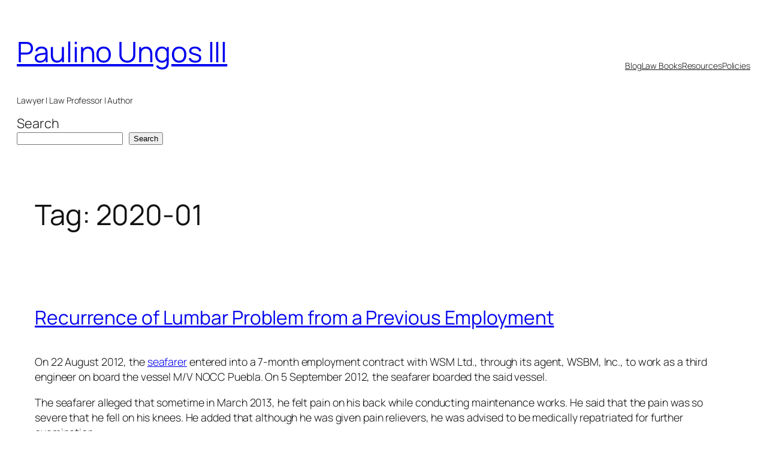

--- FILE ---
content_type: text/html; charset=UTF-8
request_url: https://paulinoungosiii.com/tag/2020-01/
body_size: 71587
content:
<!DOCTYPE html><html lang="en-US"><head><script data-no-optimize="1">var litespeed_docref=sessionStorage.getItem("litespeed_docref");litespeed_docref&&(Object.defineProperty(document,"referrer",{get:function(){return litespeed_docref}}),sessionStorage.removeItem("litespeed_docref"));</script> <meta charset="UTF-8" /><meta name="viewport" content="width=device-width, initial-scale=1" /><link rel="canonical" href="https://paulinoungosiii.com/tag/2020-01/" /><link rel="next" href="https://paulinoungosiii.com/tag/2020-01/page/2/" /><meta property="og:type" content="website" /><meta property="og:locale" content="en_US" /><meta property="og:site_name" content="Paulino Ungos III" /><meta property="og:title" content="Tag: 2020-01 | Paulino Ungos III" /><meta property="og:url" content="https://paulinoungosiii.com/tag/2020-01/" /><meta property="og:image" content="https://paulinoungosiii.com/wp-content/uploads/2020/01/20200130_194200-scaled.jpg" /><meta name="twitter:card" content="summary_large_image" /><meta name="twitter:site" content="@paulinoungosiii" /><meta name="twitter:title" content="Tag: 2020-01 | Paulino Ungos III" /><meta name="twitter:image" content="https://paulinoungosiii.com/wp-content/uploads/2020/01/20200130_194200-scaled.jpg" /> <script type="application/ld+json">{"@context":"https://schema.org","@graph":[{"@type":"WebSite","@id":"https://paulinoungosiii.com/#/schema/WebSite","url":"https://paulinoungosiii.com/","name":"Paulino Ungos III","description":"Lawyer | Law Professor | Author","inLanguage":"en-US","potentialAction":{"@type":"SearchAction","target":{"@type":"EntryPoint","urlTemplate":"https://paulinoungosiii.com/search/{search_term_string}/"},"query-input":"required name=search_term_string"},"publisher":{"@type":"Person","@id":"https://paulinoungosiii.com/#/schema/Person","name":"Paulino Ungos III","url":"https://paulinoungosiii.com/","sameAs":["https://www.facebook.com/paulinoungosiii","https://twitter.com/paulinoungosiii","https://www.instagram.com/paulinoungosiii/","https://www.linkedin.com/in/paulinoungosiii/"]}},{"@type":"CollectionPage","@id":"https://paulinoungosiii.com/tag/2020-01/","url":"https://paulinoungosiii.com/tag/2020-01/","name":"Tag: 2020-01 | Paulino Ungos III","inLanguage":"en-US","isPartOf":{"@id":"https://paulinoungosiii.com/#/schema/WebSite"},"breadcrumb":{"@type":"BreadcrumbList","@id":"https://paulinoungosiii.com/#/schema/BreadcrumbList","itemListElement":[{"@type":"ListItem","position":1,"item":"https://paulinoungosiii.com/","name":"Paulino Ungos III"},{"@type":"ListItem","position":2,"name":"Tag: 2020-01"}]}}]}</script> <title>Tag: 2020-01 | Paulino Ungos III</title><link rel="alternate" type="application/rss+xml" title="Paulino Ungos III &raquo; Feed" href="https://paulinoungosiii.com/feed/" /><link rel="alternate" type="application/rss+xml" title="Paulino Ungos III &raquo; Comments Feed" href="https://paulinoungosiii.com/comments/feed/" /><link rel="alternate" type="application/rss+xml" title="Paulino Ungos III &raquo; 2020-01 Tag Feed" href="https://paulinoungosiii.com/tag/2020-01/feed/" /><style id='wp-img-auto-sizes-contain-inline-css'>img:is([sizes=auto i],[sizes^="auto," i]){contain-intrinsic-size:3000px 1500px}
/*# sourceURL=wp-img-auto-sizes-contain-inline-css */</style><link data-optimized="2" rel="stylesheet" href="https://paulinoungosiii.com/wp-content/litespeed/css/057ae3f4cb9300703c4c16ecd409c095.css?ver=e91c6" /><style id='wp-block-site-title-inline-css'>.wp-block-site-title{box-sizing:border-box}.wp-block-site-title :where(a){color:inherit;font-family:inherit;font-size:inherit;font-style:inherit;font-weight:inherit;letter-spacing:inherit;line-height:inherit;text-decoration:inherit}
/*# sourceURL=https://paulinoungosiii.com/wp-includes/blocks/site-title/style.min.css */</style><style id='wp-block-site-tagline-inline-css'>.wp-block-site-tagline{box-sizing:border-box}
/*# sourceURL=https://paulinoungosiii.com/wp-includes/blocks/site-tagline/style.min.css */</style><style id='wp-block-group-inline-css'>.wp-block-group{box-sizing:border-box}:where(.wp-block-group.wp-block-group-is-layout-constrained){position:relative}
/*# sourceURL=https://paulinoungosiii.com/wp-includes/blocks/group/style.min.css */</style><style id='wp-block-navigation-link-inline-css'>.wp-block-navigation .wp-block-navigation-item__label{overflow-wrap:break-word}.wp-block-navigation .wp-block-navigation-item__description{display:none}.link-ui-tools{outline:1px solid #f0f0f0;padding:8px}.link-ui-block-inserter{padding-top:8px}.link-ui-block-inserter__back{margin-left:8px;text-transform:uppercase}
/*# sourceURL=https://paulinoungosiii.com/wp-includes/blocks/navigation-link/style.min.css */</style><style id='wp-block-navigation-inline-css'>.wp-block-navigation{position:relative}.wp-block-navigation ul{margin-bottom:0;margin-left:0;margin-top:0;padding-left:0}.wp-block-navigation ul,.wp-block-navigation ul li{list-style:none;padding:0}.wp-block-navigation .wp-block-navigation-item{align-items:center;background-color:inherit;display:flex;position:relative}.wp-block-navigation .wp-block-navigation-item .wp-block-navigation__submenu-container:empty{display:none}.wp-block-navigation .wp-block-navigation-item__content{display:block;z-index:1}.wp-block-navigation .wp-block-navigation-item__content.wp-block-navigation-item__content{color:inherit}.wp-block-navigation.has-text-decoration-underline .wp-block-navigation-item__content,.wp-block-navigation.has-text-decoration-underline .wp-block-navigation-item__content:active,.wp-block-navigation.has-text-decoration-underline .wp-block-navigation-item__content:focus{text-decoration:underline}.wp-block-navigation.has-text-decoration-line-through .wp-block-navigation-item__content,.wp-block-navigation.has-text-decoration-line-through .wp-block-navigation-item__content:active,.wp-block-navigation.has-text-decoration-line-through .wp-block-navigation-item__content:focus{text-decoration:line-through}.wp-block-navigation :where(a),.wp-block-navigation :where(a:active),.wp-block-navigation :where(a:focus){text-decoration:none}.wp-block-navigation .wp-block-navigation__submenu-icon{align-self:center;background-color:inherit;border:none;color:currentColor;display:inline-block;font-size:inherit;height:.6em;line-height:0;margin-left:.25em;padding:0;width:.6em}.wp-block-navigation .wp-block-navigation__submenu-icon svg{display:inline-block;stroke:currentColor;height:inherit;margin-top:.075em;width:inherit}.wp-block-navigation{--navigation-layout-justification-setting:flex-start;--navigation-layout-direction:row;--navigation-layout-wrap:wrap;--navigation-layout-justify:flex-start;--navigation-layout-align:center}.wp-block-navigation.is-vertical{--navigation-layout-direction:column;--navigation-layout-justify:initial;--navigation-layout-align:flex-start}.wp-block-navigation.no-wrap{--navigation-layout-wrap:nowrap}.wp-block-navigation.items-justified-center{--navigation-layout-justification-setting:center;--navigation-layout-justify:center}.wp-block-navigation.items-justified-center.is-vertical{--navigation-layout-align:center}.wp-block-navigation.items-justified-right{--navigation-layout-justification-setting:flex-end;--navigation-layout-justify:flex-end}.wp-block-navigation.items-justified-right.is-vertical{--navigation-layout-align:flex-end}.wp-block-navigation.items-justified-space-between{--navigation-layout-justification-setting:space-between;--navigation-layout-justify:space-between}.wp-block-navigation .has-child .wp-block-navigation__submenu-container{align-items:normal;background-color:inherit;color:inherit;display:flex;flex-direction:column;opacity:0;position:absolute;z-index:2}@media not (prefers-reduced-motion){.wp-block-navigation .has-child .wp-block-navigation__submenu-container{transition:opacity .1s linear}}.wp-block-navigation .has-child .wp-block-navigation__submenu-container{height:0;overflow:hidden;visibility:hidden;width:0}.wp-block-navigation .has-child .wp-block-navigation__submenu-container>.wp-block-navigation-item>.wp-block-navigation-item__content{display:flex;flex-grow:1;padding:.5em 1em}.wp-block-navigation .has-child .wp-block-navigation__submenu-container>.wp-block-navigation-item>.wp-block-navigation-item__content .wp-block-navigation__submenu-icon{margin-left:auto;margin-right:0}.wp-block-navigation .has-child .wp-block-navigation__submenu-container .wp-block-navigation-item__content{margin:0}.wp-block-navigation .has-child .wp-block-navigation__submenu-container{left:-1px;top:100%}@media (min-width:782px){.wp-block-navigation .has-child .wp-block-navigation__submenu-container .wp-block-navigation__submenu-container{left:100%;top:-1px}.wp-block-navigation .has-child .wp-block-navigation__submenu-container .wp-block-navigation__submenu-container:before{background:#0000;content:"";display:block;height:100%;position:absolute;right:100%;width:.5em}.wp-block-navigation .has-child .wp-block-navigation__submenu-container .wp-block-navigation__submenu-icon{margin-right:.25em}.wp-block-navigation .has-child .wp-block-navigation__submenu-container .wp-block-navigation__submenu-icon svg{transform:rotate(-90deg)}}.wp-block-navigation .has-child .wp-block-navigation-submenu__toggle[aria-expanded=true]~.wp-block-navigation__submenu-container,.wp-block-navigation .has-child:not(.open-on-click):hover>.wp-block-navigation__submenu-container,.wp-block-navigation .has-child:not(.open-on-click):not(.open-on-hover-click):focus-within>.wp-block-navigation__submenu-container{height:auto;min-width:200px;opacity:1;overflow:visible;visibility:visible;width:auto}.wp-block-navigation.has-background .has-child .wp-block-navigation__submenu-container{left:0;top:100%}@media (min-width:782px){.wp-block-navigation.has-background .has-child .wp-block-navigation__submenu-container .wp-block-navigation__submenu-container{left:100%;top:0}}.wp-block-navigation-submenu{display:flex;position:relative}.wp-block-navigation-submenu .wp-block-navigation__submenu-icon svg{stroke:currentColor}button.wp-block-navigation-item__content{background-color:initial;border:none;color:currentColor;font-family:inherit;font-size:inherit;font-style:inherit;font-weight:inherit;letter-spacing:inherit;line-height:inherit;text-align:left;text-transform:inherit}.wp-block-navigation-submenu__toggle{cursor:pointer}.wp-block-navigation-submenu__toggle[aria-expanded=true]+.wp-block-navigation__submenu-icon>svg,.wp-block-navigation-submenu__toggle[aria-expanded=true]>svg{transform:rotate(180deg)}.wp-block-navigation-item.open-on-click .wp-block-navigation-submenu__toggle{padding-left:0;padding-right:.85em}.wp-block-navigation-item.open-on-click .wp-block-navigation-submenu__toggle+.wp-block-navigation__submenu-icon{margin-left:-.6em;pointer-events:none}.wp-block-navigation-item.open-on-click button.wp-block-navigation-item__content:not(.wp-block-navigation-submenu__toggle){padding:0}.wp-block-navigation .wp-block-page-list,.wp-block-navigation__container,.wp-block-navigation__responsive-close,.wp-block-navigation__responsive-container,.wp-block-navigation__responsive-container-content,.wp-block-navigation__responsive-dialog{gap:inherit}:where(.wp-block-navigation.has-background .wp-block-navigation-item a:not(.wp-element-button)),:where(.wp-block-navigation.has-background .wp-block-navigation-submenu a:not(.wp-element-button)){padding:.5em 1em}:where(.wp-block-navigation .wp-block-navigation__submenu-container .wp-block-navigation-item a:not(.wp-element-button)),:where(.wp-block-navigation .wp-block-navigation__submenu-container .wp-block-navigation-submenu a:not(.wp-element-button)),:where(.wp-block-navigation .wp-block-navigation__submenu-container .wp-block-navigation-submenu button.wp-block-navigation-item__content),:where(.wp-block-navigation .wp-block-navigation__submenu-container .wp-block-pages-list__item button.wp-block-navigation-item__content){padding:.5em 1em}.wp-block-navigation.items-justified-right .wp-block-navigation__container .has-child .wp-block-navigation__submenu-container,.wp-block-navigation.items-justified-right .wp-block-page-list>.has-child .wp-block-navigation__submenu-container,.wp-block-navigation.items-justified-space-between .wp-block-page-list>.has-child:last-child .wp-block-navigation__submenu-container,.wp-block-navigation.items-justified-space-between>.wp-block-navigation__container>.has-child:last-child .wp-block-navigation__submenu-container{left:auto;right:0}.wp-block-navigation.items-justified-right .wp-block-navigation__container .has-child .wp-block-navigation__submenu-container .wp-block-navigation__submenu-container,.wp-block-navigation.items-justified-right .wp-block-page-list>.has-child .wp-block-navigation__submenu-container .wp-block-navigation__submenu-container,.wp-block-navigation.items-justified-space-between .wp-block-page-list>.has-child:last-child .wp-block-navigation__submenu-container .wp-block-navigation__submenu-container,.wp-block-navigation.items-justified-space-between>.wp-block-navigation__container>.has-child:last-child .wp-block-navigation__submenu-container .wp-block-navigation__submenu-container{left:-1px;right:-1px}@media (min-width:782px){.wp-block-navigation.items-justified-right .wp-block-navigation__container .has-child .wp-block-navigation__submenu-container .wp-block-navigation__submenu-container,.wp-block-navigation.items-justified-right .wp-block-page-list>.has-child .wp-block-navigation__submenu-container .wp-block-navigation__submenu-container,.wp-block-navigation.items-justified-space-between .wp-block-page-list>.has-child:last-child .wp-block-navigation__submenu-container .wp-block-navigation__submenu-container,.wp-block-navigation.items-justified-space-between>.wp-block-navigation__container>.has-child:last-child .wp-block-navigation__submenu-container .wp-block-navigation__submenu-container{left:auto;right:100%}}.wp-block-navigation:not(.has-background) .wp-block-navigation__submenu-container{background-color:#fff;border:1px solid #00000026}.wp-block-navigation.has-background .wp-block-navigation__submenu-container{background-color:inherit}.wp-block-navigation:not(.has-text-color) .wp-block-navigation__submenu-container{color:#000}.wp-block-navigation__container{align-items:var(--navigation-layout-align,initial);display:flex;flex-direction:var(--navigation-layout-direction,initial);flex-wrap:var(--navigation-layout-wrap,wrap);justify-content:var(--navigation-layout-justify,initial);list-style:none;margin:0;padding-left:0}.wp-block-navigation__container .is-responsive{display:none}.wp-block-navigation__container:only-child,.wp-block-page-list:only-child{flex-grow:1}@keyframes overlay-menu__fade-in-animation{0%{opacity:0;transform:translateY(.5em)}to{opacity:1;transform:translateY(0)}}.wp-block-navigation__responsive-container{bottom:0;display:none;left:0;position:fixed;right:0;top:0}.wp-block-navigation__responsive-container :where(.wp-block-navigation-item a){color:inherit}.wp-block-navigation__responsive-container .wp-block-navigation__responsive-container-content{align-items:var(--navigation-layout-align,initial);display:flex;flex-direction:var(--navigation-layout-direction,initial);flex-wrap:var(--navigation-layout-wrap,wrap);justify-content:var(--navigation-layout-justify,initial)}.wp-block-navigation__responsive-container:not(.is-menu-open.is-menu-open){background-color:inherit!important;color:inherit!important}.wp-block-navigation__responsive-container.is-menu-open{background-color:inherit;display:flex;flex-direction:column}@media not (prefers-reduced-motion){.wp-block-navigation__responsive-container.is-menu-open{animation:overlay-menu__fade-in-animation .1s ease-out;animation-fill-mode:forwards}}.wp-block-navigation__responsive-container.is-menu-open{overflow:auto;padding:clamp(1rem,var(--wp--style--root--padding-top),20rem) clamp(1rem,var(--wp--style--root--padding-right),20rem) clamp(1rem,var(--wp--style--root--padding-bottom),20rem) clamp(1rem,var(--wp--style--root--padding-left),20rem);z-index:100000}.wp-block-navigation__responsive-container.is-menu-open .wp-block-navigation__responsive-container-content{align-items:var(--navigation-layout-justification-setting,inherit);display:flex;flex-direction:column;flex-wrap:nowrap;overflow:visible;padding-top:calc(2rem + 24px)}.wp-block-navigation__responsive-container.is-menu-open .wp-block-navigation__responsive-container-content,.wp-block-navigation__responsive-container.is-menu-open .wp-block-navigation__responsive-container-content .wp-block-navigation__container,.wp-block-navigation__responsive-container.is-menu-open .wp-block-navigation__responsive-container-content .wp-block-page-list{justify-content:flex-start}.wp-block-navigation__responsive-container.is-menu-open .wp-block-navigation__responsive-container-content .wp-block-navigation__submenu-icon{display:none}.wp-block-navigation__responsive-container.is-menu-open .wp-block-navigation__responsive-container-content .has-child .wp-block-navigation__submenu-container{border:none;height:auto;min-width:200px;opacity:1;overflow:initial;padding-left:2rem;padding-right:2rem;position:static;visibility:visible;width:auto}.wp-block-navigation__responsive-container.is-menu-open .wp-block-navigation__responsive-container-content .wp-block-navigation__container,.wp-block-navigation__responsive-container.is-menu-open .wp-block-navigation__responsive-container-content .wp-block-navigation__submenu-container{gap:inherit}.wp-block-navigation__responsive-container.is-menu-open .wp-block-navigation__responsive-container-content .wp-block-navigation__submenu-container{padding-top:var(--wp--style--block-gap,2em)}.wp-block-navigation__responsive-container.is-menu-open .wp-block-navigation__responsive-container-content .wp-block-navigation-item__content{padding:0}.wp-block-navigation__responsive-container.is-menu-open .wp-block-navigation__responsive-container-content .wp-block-navigation-item,.wp-block-navigation__responsive-container.is-menu-open .wp-block-navigation__responsive-container-content .wp-block-navigation__container,.wp-block-navigation__responsive-container.is-menu-open .wp-block-navigation__responsive-container-content .wp-block-page-list{align-items:var(--navigation-layout-justification-setting,initial);display:flex;flex-direction:column}.wp-block-navigation__responsive-container.is-menu-open .wp-block-navigation-item,.wp-block-navigation__responsive-container.is-menu-open .wp-block-navigation-item .wp-block-navigation__submenu-container,.wp-block-navigation__responsive-container.is-menu-open .wp-block-navigation__container,.wp-block-navigation__responsive-container.is-menu-open .wp-block-page-list{background:#0000!important;color:inherit!important}.wp-block-navigation__responsive-container.is-menu-open .wp-block-navigation__submenu-container.wp-block-navigation__submenu-container.wp-block-navigation__submenu-container.wp-block-navigation__submenu-container{left:auto;right:auto}@media (min-width:600px){.wp-block-navigation__responsive-container:not(.hidden-by-default):not(.is-menu-open){background-color:inherit;display:block;position:relative;width:100%;z-index:auto}.wp-block-navigation__responsive-container:not(.hidden-by-default):not(.is-menu-open) .wp-block-navigation__responsive-container-close{display:none}.wp-block-navigation__responsive-container.is-menu-open .wp-block-navigation__submenu-container.wp-block-navigation__submenu-container.wp-block-navigation__submenu-container.wp-block-navigation__submenu-container{left:0}}.wp-block-navigation:not(.has-background) .wp-block-navigation__responsive-container.is-menu-open{background-color:#fff}.wp-block-navigation:not(.has-text-color) .wp-block-navigation__responsive-container.is-menu-open{color:#000}.wp-block-navigation__toggle_button_label{font-size:1rem;font-weight:700}.wp-block-navigation__responsive-container-close,.wp-block-navigation__responsive-container-open{background:#0000;border:none;color:currentColor;cursor:pointer;margin:0;padding:0;text-transform:inherit;vertical-align:middle}.wp-block-navigation__responsive-container-close svg,.wp-block-navigation__responsive-container-open svg{fill:currentColor;display:block;height:24px;pointer-events:none;width:24px}.wp-block-navigation__responsive-container-open{display:flex}.wp-block-navigation__responsive-container-open.wp-block-navigation__responsive-container-open.wp-block-navigation__responsive-container-open{font-family:inherit;font-size:inherit;font-weight:inherit}@media (min-width:600px){.wp-block-navigation__responsive-container-open:not(.always-shown){display:none}}.wp-block-navigation__responsive-container-close{position:absolute;right:0;top:0;z-index:2}.wp-block-navigation__responsive-container-close.wp-block-navigation__responsive-container-close.wp-block-navigation__responsive-container-close{font-family:inherit;font-size:inherit;font-weight:inherit}.wp-block-navigation__responsive-close{width:100%}.has-modal-open .wp-block-navigation__responsive-close{margin-left:auto;margin-right:auto;max-width:var(--wp--style--global--wide-size,100%)}.wp-block-navigation__responsive-close:focus{outline:none}.is-menu-open .wp-block-navigation__responsive-close,.is-menu-open .wp-block-navigation__responsive-container-content,.is-menu-open .wp-block-navigation__responsive-dialog{box-sizing:border-box}.wp-block-navigation__responsive-dialog{position:relative}.has-modal-open .admin-bar .is-menu-open .wp-block-navigation__responsive-dialog{margin-top:46px}@media (min-width:782px){.has-modal-open .admin-bar .is-menu-open .wp-block-navigation__responsive-dialog{margin-top:32px}}html.has-modal-open{overflow:hidden}
/*# sourceURL=https://paulinoungosiii.com/wp-includes/blocks/navigation/style.min.css */</style><style id='wp-block-search-inline-css'>.wp-block-search__button{margin-left:10px;word-break:normal}.wp-block-search__button.has-icon{line-height:0}.wp-block-search__button svg{height:1.25em;min-height:24px;min-width:24px;width:1.25em;fill:currentColor;vertical-align:text-bottom}:where(.wp-block-search__button){border:1px solid #ccc;padding:6px 10px}.wp-block-search__inside-wrapper{display:flex;flex:auto;flex-wrap:nowrap;max-width:100%}.wp-block-search__label{width:100%}.wp-block-search.wp-block-search__button-only .wp-block-search__button{box-sizing:border-box;display:flex;flex-shrink:0;justify-content:center;margin-left:0;max-width:100%}.wp-block-search.wp-block-search__button-only .wp-block-search__inside-wrapper{min-width:0!important;transition-property:width}.wp-block-search.wp-block-search__button-only .wp-block-search__input{flex-basis:100%;transition-duration:.3s}.wp-block-search.wp-block-search__button-only.wp-block-search__searchfield-hidden,.wp-block-search.wp-block-search__button-only.wp-block-search__searchfield-hidden .wp-block-search__inside-wrapper{overflow:hidden}.wp-block-search.wp-block-search__button-only.wp-block-search__searchfield-hidden .wp-block-search__input{border-left-width:0!important;border-right-width:0!important;flex-basis:0;flex-grow:0;margin:0;min-width:0!important;padding-left:0!important;padding-right:0!important;width:0!important}:where(.wp-block-search__input){appearance:none;border:1px solid #949494;flex-grow:1;font-family:inherit;font-size:inherit;font-style:inherit;font-weight:inherit;letter-spacing:inherit;line-height:inherit;margin-left:0;margin-right:0;min-width:3rem;padding:8px;text-decoration:unset!important;text-transform:inherit}:where(.wp-block-search__button-inside .wp-block-search__inside-wrapper){background-color:#fff;border:1px solid #949494;box-sizing:border-box;padding:4px}:where(.wp-block-search__button-inside .wp-block-search__inside-wrapper) .wp-block-search__input{border:none;border-radius:0;padding:0 4px}:where(.wp-block-search__button-inside .wp-block-search__inside-wrapper) .wp-block-search__input:focus{outline:none}:where(.wp-block-search__button-inside .wp-block-search__inside-wrapper) :where(.wp-block-search__button){padding:4px 8px}.wp-block-search.aligncenter .wp-block-search__inside-wrapper{margin:auto}.wp-block[data-align=right] .wp-block-search.wp-block-search__button-only .wp-block-search__inside-wrapper{float:right}
/*# sourceURL=https://paulinoungosiii.com/wp-includes/blocks/search/style.min.css */</style><style id='wp-block-query-title-inline-css'>.wp-block-query-title{box-sizing:border-box}
/*# sourceURL=https://paulinoungosiii.com/wp-includes/blocks/query-title/style.min.css */</style><style id='wp-block-post-title-inline-css'>.wp-block-post-title{box-sizing:border-box;word-break:break-word}.wp-block-post-title :where(a){display:inline-block;font-family:inherit;font-size:inherit;font-style:inherit;font-weight:inherit;letter-spacing:inherit;line-height:inherit;text-decoration:inherit}
/*# sourceURL=https://paulinoungosiii.com/wp-includes/blocks/post-title/style.min.css */</style><style id='wp-block-paragraph-inline-css'>.is-small-text{font-size:.875em}.is-regular-text{font-size:1em}.is-large-text{font-size:2.25em}.is-larger-text{font-size:3em}.has-drop-cap:not(:focus):first-letter{float:left;font-size:8.4em;font-style:normal;font-weight:100;line-height:.68;margin:.05em .1em 0 0;text-transform:uppercase}body.rtl .has-drop-cap:not(:focus):first-letter{float:none;margin-left:.1em}p.has-drop-cap.has-background{overflow:hidden}:root :where(p.has-background){padding:1.25em 2.375em}:where(p.has-text-color:not(.has-link-color)) a{color:inherit}p.has-text-align-left[style*="writing-mode:vertical-lr"],p.has-text-align-right[style*="writing-mode:vertical-rl"]{rotate:180deg}
/*# sourceURL=https://paulinoungosiii.com/wp-includes/blocks/paragraph/style.min.css */</style><style id='wp-block-heading-inline-css'>h1:where(.wp-block-heading).has-background,h2:where(.wp-block-heading).has-background,h3:where(.wp-block-heading).has-background,h4:where(.wp-block-heading).has-background,h5:where(.wp-block-heading).has-background,h6:where(.wp-block-heading).has-background{padding:1.25em 2.375em}h1.has-text-align-left[style*=writing-mode]:where([style*=vertical-lr]),h1.has-text-align-right[style*=writing-mode]:where([style*=vertical-rl]),h2.has-text-align-left[style*=writing-mode]:where([style*=vertical-lr]),h2.has-text-align-right[style*=writing-mode]:where([style*=vertical-rl]),h3.has-text-align-left[style*=writing-mode]:where([style*=vertical-lr]),h3.has-text-align-right[style*=writing-mode]:where([style*=vertical-rl]),h4.has-text-align-left[style*=writing-mode]:where([style*=vertical-lr]),h4.has-text-align-right[style*=writing-mode]:where([style*=vertical-rl]),h5.has-text-align-left[style*=writing-mode]:where([style*=vertical-lr]),h5.has-text-align-right[style*=writing-mode]:where([style*=vertical-rl]),h6.has-text-align-left[style*=writing-mode]:where([style*=vertical-lr]),h6.has-text-align-right[style*=writing-mode]:where([style*=vertical-rl]){rotate:180deg}
/*# sourceURL=https://paulinoungosiii.com/wp-includes/blocks/heading/style.min.css */</style><style id='wp-block-list-inline-css'>ol,ul{box-sizing:border-box}:root :where(.wp-block-list.has-background){padding:1.25em 2.375em}

				ul.is-style-checkmark-list {
					list-style-type: "\2713";
				}

				ul.is-style-checkmark-list li {
					padding-inline-start: 1ch;
				}
/*# sourceURL=wp-block-list-inline-css */</style><style id='wp-block-post-content-inline-css'>.wp-block-post-content{display:flow-root}
/*# sourceURL=https://paulinoungosiii.com/wp-includes/blocks/post-content/style.min.css */</style><style id='wp-block-post-date-inline-css'>.wp-block-post-date{box-sizing:border-box}
/*# sourceURL=https://paulinoungosiii.com/wp-includes/blocks/post-date/style.min.css */</style><style id='wp-block-embed-inline-css'>.wp-block-embed.alignleft,.wp-block-embed.alignright,.wp-block[data-align=left]>[data-type="core/embed"],.wp-block[data-align=right]>[data-type="core/embed"]{max-width:360px;width:100%}.wp-block-embed.alignleft .wp-block-embed__wrapper,.wp-block-embed.alignright .wp-block-embed__wrapper,.wp-block[data-align=left]>[data-type="core/embed"] .wp-block-embed__wrapper,.wp-block[data-align=right]>[data-type="core/embed"] .wp-block-embed__wrapper{min-width:280px}.wp-block-cover .wp-block-embed{min-height:240px;min-width:320px}.wp-block-embed{overflow-wrap:break-word}.wp-block-embed :where(figcaption){margin-bottom:1em;margin-top:.5em}.wp-block-embed iframe{max-width:100%}.wp-block-embed__wrapper{position:relative}.wp-embed-responsive .wp-has-aspect-ratio .wp-block-embed__wrapper:before{content:"";display:block;padding-top:50%}.wp-embed-responsive .wp-has-aspect-ratio iframe{bottom:0;height:100%;left:0;position:absolute;right:0;top:0;width:100%}.wp-embed-responsive .wp-embed-aspect-21-9 .wp-block-embed__wrapper:before{padding-top:42.85%}.wp-embed-responsive .wp-embed-aspect-18-9 .wp-block-embed__wrapper:before{padding-top:50%}.wp-embed-responsive .wp-embed-aspect-16-9 .wp-block-embed__wrapper:before{padding-top:56.25%}.wp-embed-responsive .wp-embed-aspect-4-3 .wp-block-embed__wrapper:before{padding-top:75%}.wp-embed-responsive .wp-embed-aspect-1-1 .wp-block-embed__wrapper:before{padding-top:100%}.wp-embed-responsive .wp-embed-aspect-9-16 .wp-block-embed__wrapper:before{padding-top:177.77%}.wp-embed-responsive .wp-embed-aspect-1-2 .wp-block-embed__wrapper:before{padding-top:200%}
/*# sourceURL=https://paulinoungosiii.com/wp-includes/blocks/embed/style.min.css */</style><style id='wp-block-quote-inline-css'>.wp-block-quote{box-sizing:border-box;overflow-wrap:break-word}.wp-block-quote.is-large:where(:not(.is-style-plain)),.wp-block-quote.is-style-large:where(:not(.is-style-plain)){margin-bottom:1em;padding:0 1em}.wp-block-quote.is-large:where(:not(.is-style-plain)) p,.wp-block-quote.is-style-large:where(:not(.is-style-plain)) p{font-size:1.5em;font-style:italic;line-height:1.6}.wp-block-quote.is-large:where(:not(.is-style-plain)) cite,.wp-block-quote.is-large:where(:not(.is-style-plain)) footer,.wp-block-quote.is-style-large:where(:not(.is-style-plain)) cite,.wp-block-quote.is-style-large:where(:not(.is-style-plain)) footer{font-size:1.125em;text-align:right}.wp-block-quote>cite{display:block}
/*# sourceURL=https://paulinoungosiii.com/wp-includes/blocks/quote/style.min.css */</style><style id='wp-block-table-inline-css'>.wp-block-table{overflow-x:auto}.wp-block-table table{border-collapse:collapse;width:100%}.wp-block-table thead{border-bottom:3px solid}.wp-block-table tfoot{border-top:3px solid}.wp-block-table td,.wp-block-table th{border:1px solid;padding:.5em}.wp-block-table .has-fixed-layout{table-layout:fixed;width:100%}.wp-block-table .has-fixed-layout td,.wp-block-table .has-fixed-layout th{word-break:break-word}.wp-block-table.aligncenter,.wp-block-table.alignleft,.wp-block-table.alignright{display:table;width:auto}.wp-block-table.aligncenter td,.wp-block-table.aligncenter th,.wp-block-table.alignleft td,.wp-block-table.alignleft th,.wp-block-table.alignright td,.wp-block-table.alignright th{word-break:break-word}.wp-block-table .has-subtle-light-gray-background-color{background-color:#f3f4f5}.wp-block-table .has-subtle-pale-green-background-color{background-color:#e9fbe5}.wp-block-table .has-subtle-pale-blue-background-color{background-color:#e7f5fe}.wp-block-table .has-subtle-pale-pink-background-color{background-color:#fcf0ef}.wp-block-table.is-style-stripes{background-color:initial;border-collapse:inherit;border-spacing:0}.wp-block-table.is-style-stripes tbody tr:nth-child(odd){background-color:#f0f0f0}.wp-block-table.is-style-stripes.has-subtle-light-gray-background-color tbody tr:nth-child(odd){background-color:#f3f4f5}.wp-block-table.is-style-stripes.has-subtle-pale-green-background-color tbody tr:nth-child(odd){background-color:#e9fbe5}.wp-block-table.is-style-stripes.has-subtle-pale-blue-background-color tbody tr:nth-child(odd){background-color:#e7f5fe}.wp-block-table.is-style-stripes.has-subtle-pale-pink-background-color tbody tr:nth-child(odd){background-color:#fcf0ef}.wp-block-table.is-style-stripes td,.wp-block-table.is-style-stripes th{border-color:#0000}.wp-block-table.is-style-stripes{border-bottom:1px solid #f0f0f0}.wp-block-table .has-border-color td,.wp-block-table .has-border-color th,.wp-block-table .has-border-color tr,.wp-block-table .has-border-color>*{border-color:inherit}.wp-block-table table[style*=border-top-color] tr:first-child,.wp-block-table table[style*=border-top-color] tr:first-child td,.wp-block-table table[style*=border-top-color] tr:first-child th,.wp-block-table table[style*=border-top-color]>*,.wp-block-table table[style*=border-top-color]>* td,.wp-block-table table[style*=border-top-color]>* th{border-top-color:inherit}.wp-block-table table[style*=border-top-color] tr:not(:first-child){border-top-color:initial}.wp-block-table table[style*=border-right-color] td:last-child,.wp-block-table table[style*=border-right-color] th,.wp-block-table table[style*=border-right-color] tr,.wp-block-table table[style*=border-right-color]>*{border-right-color:inherit}.wp-block-table table[style*=border-bottom-color] tr:last-child,.wp-block-table table[style*=border-bottom-color] tr:last-child td,.wp-block-table table[style*=border-bottom-color] tr:last-child th,.wp-block-table table[style*=border-bottom-color]>*,.wp-block-table table[style*=border-bottom-color]>* td,.wp-block-table table[style*=border-bottom-color]>* th{border-bottom-color:inherit}.wp-block-table table[style*=border-bottom-color] tr:not(:last-child){border-bottom-color:initial}.wp-block-table table[style*=border-left-color] td:first-child,.wp-block-table table[style*=border-left-color] th,.wp-block-table table[style*=border-left-color] tr,.wp-block-table table[style*=border-left-color]>*{border-left-color:inherit}.wp-block-table table[style*=border-style] td,.wp-block-table table[style*=border-style] th,.wp-block-table table[style*=border-style] tr,.wp-block-table table[style*=border-style]>*{border-style:inherit}.wp-block-table table[style*=border-width] td,.wp-block-table table[style*=border-width] th,.wp-block-table table[style*=border-width] tr,.wp-block-table table[style*=border-width]>*{border-style:inherit;border-width:inherit}
/*# sourceURL=https://paulinoungosiii.com/wp-includes/blocks/table/style.min.css */</style><style id='wp-block-post-template-inline-css'>.wp-block-post-template{box-sizing:border-box;list-style:none;margin-bottom:0;margin-top:0;max-width:100%;padding:0}.wp-block-post-template.is-flex-container{display:flex;flex-direction:row;flex-wrap:wrap;gap:1.25em}.wp-block-post-template.is-flex-container>li{margin:0;width:100%}@media (min-width:600px){.wp-block-post-template.is-flex-container.is-flex-container.columns-2>li{width:calc(50% - .625em)}.wp-block-post-template.is-flex-container.is-flex-container.columns-3>li{width:calc(33.33333% - .83333em)}.wp-block-post-template.is-flex-container.is-flex-container.columns-4>li{width:calc(25% - .9375em)}.wp-block-post-template.is-flex-container.is-flex-container.columns-5>li{width:calc(20% - 1em)}.wp-block-post-template.is-flex-container.is-flex-container.columns-6>li{width:calc(16.66667% - 1.04167em)}}@media (max-width:600px){.wp-block-post-template-is-layout-grid.wp-block-post-template-is-layout-grid.wp-block-post-template-is-layout-grid.wp-block-post-template-is-layout-grid{grid-template-columns:1fr}}.wp-block-post-template-is-layout-constrained>li>.alignright,.wp-block-post-template-is-layout-flow>li>.alignright{float:right;margin-inline-end:0;margin-inline-start:2em}.wp-block-post-template-is-layout-constrained>li>.alignleft,.wp-block-post-template-is-layout-flow>li>.alignleft{float:left;margin-inline-end:2em;margin-inline-start:0}.wp-block-post-template-is-layout-constrained>li>.aligncenter,.wp-block-post-template-is-layout-flow>li>.aligncenter{margin-inline-end:auto;margin-inline-start:auto}
/*# sourceURL=https://paulinoungosiii.com/wp-includes/blocks/post-template/style.min.css */</style><style id='wp-block-query-pagination-inline-css'>.wp-block-query-pagination.is-content-justification-space-between>.wp-block-query-pagination-next:last-of-type{margin-inline-start:auto}.wp-block-query-pagination.is-content-justification-space-between>.wp-block-query-pagination-previous:first-child{margin-inline-end:auto}.wp-block-query-pagination .wp-block-query-pagination-previous-arrow{display:inline-block;margin-right:1ch}.wp-block-query-pagination .wp-block-query-pagination-previous-arrow:not(.is-arrow-chevron){transform:scaleX(1)}.wp-block-query-pagination .wp-block-query-pagination-next-arrow{display:inline-block;margin-left:1ch}.wp-block-query-pagination .wp-block-query-pagination-next-arrow:not(.is-arrow-chevron){transform:scaleX(1)}.wp-block-query-pagination.aligncenter{justify-content:center}
/*# sourceURL=https://paulinoungosiii.com/wp-includes/blocks/query-pagination/style.min.css */</style><style id='wp-block-spacer-inline-css'>.wp-block-spacer{clear:both}
/*# sourceURL=https://paulinoungosiii.com/wp-includes/blocks/spacer/style.min.css */</style><style id='wp-block-columns-inline-css'>.wp-block-columns{box-sizing:border-box;display:flex;flex-wrap:wrap!important}@media (min-width:782px){.wp-block-columns{flex-wrap:nowrap!important}}.wp-block-columns{align-items:normal!important}.wp-block-columns.are-vertically-aligned-top{align-items:flex-start}.wp-block-columns.are-vertically-aligned-center{align-items:center}.wp-block-columns.are-vertically-aligned-bottom{align-items:flex-end}@media (max-width:781px){.wp-block-columns:not(.is-not-stacked-on-mobile)>.wp-block-column{flex-basis:100%!important}}@media (min-width:782px){.wp-block-columns:not(.is-not-stacked-on-mobile)>.wp-block-column{flex-basis:0;flex-grow:1}.wp-block-columns:not(.is-not-stacked-on-mobile)>.wp-block-column[style*=flex-basis]{flex-grow:0}}.wp-block-columns.is-not-stacked-on-mobile{flex-wrap:nowrap!important}.wp-block-columns.is-not-stacked-on-mobile>.wp-block-column{flex-basis:0;flex-grow:1}.wp-block-columns.is-not-stacked-on-mobile>.wp-block-column[style*=flex-basis]{flex-grow:0}:where(.wp-block-columns){margin-bottom:1.75em}:where(.wp-block-columns.has-background){padding:1.25em 2.375em}.wp-block-column{flex-grow:1;min-width:0;overflow-wrap:break-word;word-break:break-word}.wp-block-column.is-vertically-aligned-top{align-self:flex-start}.wp-block-column.is-vertically-aligned-center{align-self:center}.wp-block-column.is-vertically-aligned-bottom{align-self:flex-end}.wp-block-column.is-vertically-aligned-stretch{align-self:stretch}.wp-block-column.is-vertically-aligned-bottom,.wp-block-column.is-vertically-aligned-center,.wp-block-column.is-vertically-aligned-top{width:100%}
/*# sourceURL=https://paulinoungosiii.com/wp-includes/blocks/columns/style.min.css */</style><style id='wp-block-library-inline-css'>:root{--wp-block-synced-color:#7a00df;--wp-block-synced-color--rgb:122,0,223;--wp-bound-block-color:var(--wp-block-synced-color);--wp-editor-canvas-background:#ddd;--wp-admin-theme-color:#007cba;--wp-admin-theme-color--rgb:0,124,186;--wp-admin-theme-color-darker-10:#006ba1;--wp-admin-theme-color-darker-10--rgb:0,107,160.5;--wp-admin-theme-color-darker-20:#005a87;--wp-admin-theme-color-darker-20--rgb:0,90,135;--wp-admin-border-width-focus:2px}@media (min-resolution:192dpi){:root{--wp-admin-border-width-focus:1.5px}}.wp-element-button{cursor:pointer}:root .has-very-light-gray-background-color{background-color:#eee}:root .has-very-dark-gray-background-color{background-color:#313131}:root .has-very-light-gray-color{color:#eee}:root .has-very-dark-gray-color{color:#313131}:root .has-vivid-green-cyan-to-vivid-cyan-blue-gradient-background{background:linear-gradient(135deg,#00d084,#0693e3)}:root .has-purple-crush-gradient-background{background:linear-gradient(135deg,#34e2e4,#4721fb 50%,#ab1dfe)}:root .has-hazy-dawn-gradient-background{background:linear-gradient(135deg,#faaca8,#dad0ec)}:root .has-subdued-olive-gradient-background{background:linear-gradient(135deg,#fafae1,#67a671)}:root .has-atomic-cream-gradient-background{background:linear-gradient(135deg,#fdd79a,#004a59)}:root .has-nightshade-gradient-background{background:linear-gradient(135deg,#330968,#31cdcf)}:root .has-midnight-gradient-background{background:linear-gradient(135deg,#020381,#2874fc)}:root{--wp--preset--font-size--normal:16px;--wp--preset--font-size--huge:42px}.has-regular-font-size{font-size:1em}.has-larger-font-size{font-size:2.625em}.has-normal-font-size{font-size:var(--wp--preset--font-size--normal)}.has-huge-font-size{font-size:var(--wp--preset--font-size--huge)}.has-text-align-center{text-align:center}.has-text-align-left{text-align:left}.has-text-align-right{text-align:right}.has-fit-text{white-space:nowrap!important}#end-resizable-editor-section{display:none}.aligncenter{clear:both}.items-justified-left{justify-content:flex-start}.items-justified-center{justify-content:center}.items-justified-right{justify-content:flex-end}.items-justified-space-between{justify-content:space-between}.screen-reader-text{border:0;clip-path:inset(50%);height:1px;margin:-1px;overflow:hidden;padding:0;position:absolute;width:1px;word-wrap:normal!important}.screen-reader-text:focus{background-color:#ddd;clip-path:none;color:#444;display:block;font-size:1em;height:auto;left:5px;line-height:normal;padding:15px 23px 14px;text-decoration:none;top:5px;width:auto;z-index:100000}html :where(.has-border-color){border-style:solid}html :where([style*=border-top-color]){border-top-style:solid}html :where([style*=border-right-color]){border-right-style:solid}html :where([style*=border-bottom-color]){border-bottom-style:solid}html :where([style*=border-left-color]){border-left-style:solid}html :where([style*=border-width]){border-style:solid}html :where([style*=border-top-width]){border-top-style:solid}html :where([style*=border-right-width]){border-right-style:solid}html :where([style*=border-bottom-width]){border-bottom-style:solid}html :where([style*=border-left-width]){border-left-style:solid}html :where(img[class*=wp-image-]){height:auto;max-width:100%}:where(figure){margin:0 0 1em}html :where(.is-position-sticky){--wp-admin--admin-bar--position-offset:var(--wp-admin--admin-bar--height,0px)}@media screen and (max-width:600px){html :where(.is-position-sticky){--wp-admin--admin-bar--position-offset:0px}}
/*# sourceURL=/wp-includes/css/dist/block-library/common.min.css */</style><style id='global-styles-inline-css'>:root{--wp--preset--aspect-ratio--square: 1;--wp--preset--aspect-ratio--4-3: 4/3;--wp--preset--aspect-ratio--3-4: 3/4;--wp--preset--aspect-ratio--3-2: 3/2;--wp--preset--aspect-ratio--2-3: 2/3;--wp--preset--aspect-ratio--16-9: 16/9;--wp--preset--aspect-ratio--9-16: 9/16;--wp--preset--color--black: #000000;--wp--preset--color--cyan-bluish-gray: #abb8c3;--wp--preset--color--white: #ffffff;--wp--preset--color--pale-pink: #f78da7;--wp--preset--color--vivid-red: #cf2e2e;--wp--preset--color--luminous-vivid-orange: #ff6900;--wp--preset--color--luminous-vivid-amber: #fcb900;--wp--preset--color--light-green-cyan: #7bdcb5;--wp--preset--color--vivid-green-cyan: #00d084;--wp--preset--color--pale-cyan-blue: #8ed1fc;--wp--preset--color--vivid-cyan-blue: #0693e3;--wp--preset--color--vivid-purple: #9b51e0;--wp--preset--color--base: #FFFFFF;--wp--preset--color--contrast: #111111;--wp--preset--color--accent-1: #FFEE58;--wp--preset--color--accent-2: #F6CFF4;--wp--preset--color--accent-3: #503AA8;--wp--preset--color--accent-4: #686868;--wp--preset--color--accent-5: #FBFAF3;--wp--preset--color--accent-6: color-mix(in srgb, currentColor 20%, transparent);--wp--preset--gradient--vivid-cyan-blue-to-vivid-purple: linear-gradient(135deg,rgb(6,147,227) 0%,rgb(155,81,224) 100%);--wp--preset--gradient--light-green-cyan-to-vivid-green-cyan: linear-gradient(135deg,rgb(122,220,180) 0%,rgb(0,208,130) 100%);--wp--preset--gradient--luminous-vivid-amber-to-luminous-vivid-orange: linear-gradient(135deg,rgb(252,185,0) 0%,rgb(255,105,0) 100%);--wp--preset--gradient--luminous-vivid-orange-to-vivid-red: linear-gradient(135deg,rgb(255,105,0) 0%,rgb(207,46,46) 100%);--wp--preset--gradient--very-light-gray-to-cyan-bluish-gray: linear-gradient(135deg,rgb(238,238,238) 0%,rgb(169,184,195) 100%);--wp--preset--gradient--cool-to-warm-spectrum: linear-gradient(135deg,rgb(74,234,220) 0%,rgb(151,120,209) 20%,rgb(207,42,186) 40%,rgb(238,44,130) 60%,rgb(251,105,98) 80%,rgb(254,248,76) 100%);--wp--preset--gradient--blush-light-purple: linear-gradient(135deg,rgb(255,206,236) 0%,rgb(152,150,240) 100%);--wp--preset--gradient--blush-bordeaux: linear-gradient(135deg,rgb(254,205,165) 0%,rgb(254,45,45) 50%,rgb(107,0,62) 100%);--wp--preset--gradient--luminous-dusk: linear-gradient(135deg,rgb(255,203,112) 0%,rgb(199,81,192) 50%,rgb(65,88,208) 100%);--wp--preset--gradient--pale-ocean: linear-gradient(135deg,rgb(255,245,203) 0%,rgb(182,227,212) 50%,rgb(51,167,181) 100%);--wp--preset--gradient--electric-grass: linear-gradient(135deg,rgb(202,248,128) 0%,rgb(113,206,126) 100%);--wp--preset--gradient--midnight: linear-gradient(135deg,rgb(2,3,129) 0%,rgb(40,116,252) 100%);--wp--preset--font-size--small: 0.875rem;--wp--preset--font-size--medium: clamp(1rem, 1rem + ((1vw - 0.2rem) * 0.196), 1.125rem);--wp--preset--font-size--large: clamp(1.125rem, 1.125rem + ((1vw - 0.2rem) * 0.392), 1.375rem);--wp--preset--font-size--x-large: clamp(1.75rem, 1.75rem + ((1vw - 0.2rem) * 0.392), 2rem);--wp--preset--font-size--xx-large: clamp(2.15rem, 2.15rem + ((1vw - 0.2rem) * 1.333), 3rem);--wp--preset--font-family--manrope: Manrope, sans-serif;--wp--preset--font-family--fira-code: "Fira Code", monospace;--wp--preset--spacing--20: 10px;--wp--preset--spacing--30: 20px;--wp--preset--spacing--40: 30px;--wp--preset--spacing--50: clamp(30px, 5vw, 50px);--wp--preset--spacing--60: clamp(30px, 7vw, 70px);--wp--preset--spacing--70: clamp(50px, 7vw, 90px);--wp--preset--spacing--80: clamp(70px, 10vw, 140px);--wp--preset--shadow--natural: 6px 6px 9px rgba(0, 0, 0, 0.2);--wp--preset--shadow--deep: 12px 12px 50px rgba(0, 0, 0, 0.4);--wp--preset--shadow--sharp: 6px 6px 0px rgba(0, 0, 0, 0.2);--wp--preset--shadow--outlined: 6px 6px 0px -3px rgb(255, 255, 255), 6px 6px rgb(0, 0, 0);--wp--preset--shadow--crisp: 6px 6px 0px rgb(0, 0, 0);}:root { --wp--style--global--content-size: 645px;--wp--style--global--wide-size: 1340px; }:where(body) { margin: 0; }.wp-site-blocks { padding-top: var(--wp--style--root--padding-top); padding-bottom: var(--wp--style--root--padding-bottom); }.has-global-padding { padding-right: var(--wp--style--root--padding-right); padding-left: var(--wp--style--root--padding-left); }.has-global-padding > .alignfull { margin-right: calc(var(--wp--style--root--padding-right) * -1); margin-left: calc(var(--wp--style--root--padding-left) * -1); }.has-global-padding :where(:not(.alignfull.is-layout-flow) > .has-global-padding:not(.wp-block-block, .alignfull)) { padding-right: 0; padding-left: 0; }.has-global-padding :where(:not(.alignfull.is-layout-flow) > .has-global-padding:not(.wp-block-block, .alignfull)) > .alignfull { margin-left: 0; margin-right: 0; }.wp-site-blocks > .alignleft { float: left; margin-right: 2em; }.wp-site-blocks > .alignright { float: right; margin-left: 2em; }.wp-site-blocks > .aligncenter { justify-content: center; margin-left: auto; margin-right: auto; }:where(.wp-site-blocks) > * { margin-block-start: 1.2rem; margin-block-end: 0; }:where(.wp-site-blocks) > :first-child { margin-block-start: 0; }:where(.wp-site-blocks) > :last-child { margin-block-end: 0; }:root { --wp--style--block-gap: 1.2rem; }:root :where(.is-layout-flow) > :first-child{margin-block-start: 0;}:root :where(.is-layout-flow) > :last-child{margin-block-end: 0;}:root :where(.is-layout-flow) > *{margin-block-start: 1.2rem;margin-block-end: 0;}:root :where(.is-layout-constrained) > :first-child{margin-block-start: 0;}:root :where(.is-layout-constrained) > :last-child{margin-block-end: 0;}:root :where(.is-layout-constrained) > *{margin-block-start: 1.2rem;margin-block-end: 0;}:root :where(.is-layout-flex){gap: 1.2rem;}:root :where(.is-layout-grid){gap: 1.2rem;}.is-layout-flow > .alignleft{float: left;margin-inline-start: 0;margin-inline-end: 2em;}.is-layout-flow > .alignright{float: right;margin-inline-start: 2em;margin-inline-end: 0;}.is-layout-flow > .aligncenter{margin-left: auto !important;margin-right: auto !important;}.is-layout-constrained > .alignleft{float: left;margin-inline-start: 0;margin-inline-end: 2em;}.is-layout-constrained > .alignright{float: right;margin-inline-start: 2em;margin-inline-end: 0;}.is-layout-constrained > .aligncenter{margin-left: auto !important;margin-right: auto !important;}.is-layout-constrained > :where(:not(.alignleft):not(.alignright):not(.alignfull)){max-width: var(--wp--style--global--content-size);margin-left: auto !important;margin-right: auto !important;}.is-layout-constrained > .alignwide{max-width: var(--wp--style--global--wide-size);}body .is-layout-flex{display: flex;}.is-layout-flex{flex-wrap: wrap;align-items: center;}.is-layout-flex > :is(*, div){margin: 0;}body .is-layout-grid{display: grid;}.is-layout-grid > :is(*, div){margin: 0;}body{background-color: var(--wp--preset--color--base);color: var(--wp--preset--color--contrast);font-family: var(--wp--preset--font-family--manrope);font-size: var(--wp--preset--font-size--large);font-weight: 300;letter-spacing: -0.1px;line-height: 1.4;--wp--style--root--padding-top: 0px;--wp--style--root--padding-right: var(--wp--preset--spacing--50);--wp--style--root--padding-bottom: 0px;--wp--style--root--padding-left: var(--wp--preset--spacing--50);}a:where(:not(.wp-element-button)){color: currentColor;text-decoration: underline;}:root :where(a:where(:not(.wp-element-button)):hover){text-decoration: none;}h1, h2, h3, h4, h5, h6{font-weight: 400;letter-spacing: -0.1px;line-height: 1.125;}h1{font-size: var(--wp--preset--font-size--xx-large);}h2{font-size: var(--wp--preset--font-size--x-large);}h3{font-size: var(--wp--preset--font-size--large);}h4{font-size: var(--wp--preset--font-size--medium);}h5{font-size: var(--wp--preset--font-size--small);letter-spacing: 0.5px;}h6{font-size: var(--wp--preset--font-size--small);font-weight: 700;letter-spacing: 1.4px;text-transform: uppercase;}:root :where(.wp-element-button, .wp-block-button__link){background-color: var(--wp--preset--color--contrast);border-width: 0;color: var(--wp--preset--color--base);font-family: inherit;font-size: var(--wp--preset--font-size--medium);font-style: inherit;font-weight: inherit;letter-spacing: inherit;line-height: inherit;padding-top: 1rem;padding-right: 2.25rem;padding-bottom: 1rem;padding-left: 2.25rem;text-decoration: none;text-transform: inherit;}:root :where(.wp-element-button:hover, .wp-block-button__link:hover){background-color: color-mix(in srgb, var(--wp--preset--color--contrast) 85%, transparent);border-color: transparent;color: var(--wp--preset--color--base);}:root :where(.wp-element-button:focus, .wp-block-button__link:focus){outline-color: var(--wp--preset--color--accent-4);outline-offset: 2px;}:root :where(.wp-element-caption, .wp-block-audio figcaption, .wp-block-embed figcaption, .wp-block-gallery figcaption, .wp-block-image figcaption, .wp-block-table figcaption, .wp-block-video figcaption){font-size: var(--wp--preset--font-size--small);line-height: 1.4;}.has-black-color{color: var(--wp--preset--color--black) !important;}.has-cyan-bluish-gray-color{color: var(--wp--preset--color--cyan-bluish-gray) !important;}.has-white-color{color: var(--wp--preset--color--white) !important;}.has-pale-pink-color{color: var(--wp--preset--color--pale-pink) !important;}.has-vivid-red-color{color: var(--wp--preset--color--vivid-red) !important;}.has-luminous-vivid-orange-color{color: var(--wp--preset--color--luminous-vivid-orange) !important;}.has-luminous-vivid-amber-color{color: var(--wp--preset--color--luminous-vivid-amber) !important;}.has-light-green-cyan-color{color: var(--wp--preset--color--light-green-cyan) !important;}.has-vivid-green-cyan-color{color: var(--wp--preset--color--vivid-green-cyan) !important;}.has-pale-cyan-blue-color{color: var(--wp--preset--color--pale-cyan-blue) !important;}.has-vivid-cyan-blue-color{color: var(--wp--preset--color--vivid-cyan-blue) !important;}.has-vivid-purple-color{color: var(--wp--preset--color--vivid-purple) !important;}.has-base-color{color: var(--wp--preset--color--base) !important;}.has-contrast-color{color: var(--wp--preset--color--contrast) !important;}.has-accent-1-color{color: var(--wp--preset--color--accent-1) !important;}.has-accent-2-color{color: var(--wp--preset--color--accent-2) !important;}.has-accent-3-color{color: var(--wp--preset--color--accent-3) !important;}.has-accent-4-color{color: var(--wp--preset--color--accent-4) !important;}.has-accent-5-color{color: var(--wp--preset--color--accent-5) !important;}.has-accent-6-color{color: var(--wp--preset--color--accent-6) !important;}.has-black-background-color{background-color: var(--wp--preset--color--black) !important;}.has-cyan-bluish-gray-background-color{background-color: var(--wp--preset--color--cyan-bluish-gray) !important;}.has-white-background-color{background-color: var(--wp--preset--color--white) !important;}.has-pale-pink-background-color{background-color: var(--wp--preset--color--pale-pink) !important;}.has-vivid-red-background-color{background-color: var(--wp--preset--color--vivid-red) !important;}.has-luminous-vivid-orange-background-color{background-color: var(--wp--preset--color--luminous-vivid-orange) !important;}.has-luminous-vivid-amber-background-color{background-color: var(--wp--preset--color--luminous-vivid-amber) !important;}.has-light-green-cyan-background-color{background-color: var(--wp--preset--color--light-green-cyan) !important;}.has-vivid-green-cyan-background-color{background-color: var(--wp--preset--color--vivid-green-cyan) !important;}.has-pale-cyan-blue-background-color{background-color: var(--wp--preset--color--pale-cyan-blue) !important;}.has-vivid-cyan-blue-background-color{background-color: var(--wp--preset--color--vivid-cyan-blue) !important;}.has-vivid-purple-background-color{background-color: var(--wp--preset--color--vivid-purple) !important;}.has-base-background-color{background-color: var(--wp--preset--color--base) !important;}.has-contrast-background-color{background-color: var(--wp--preset--color--contrast) !important;}.has-accent-1-background-color{background-color: var(--wp--preset--color--accent-1) !important;}.has-accent-2-background-color{background-color: var(--wp--preset--color--accent-2) !important;}.has-accent-3-background-color{background-color: var(--wp--preset--color--accent-3) !important;}.has-accent-4-background-color{background-color: var(--wp--preset--color--accent-4) !important;}.has-accent-5-background-color{background-color: var(--wp--preset--color--accent-5) !important;}.has-accent-6-background-color{background-color: var(--wp--preset--color--accent-6) !important;}.has-black-border-color{border-color: var(--wp--preset--color--black) !important;}.has-cyan-bluish-gray-border-color{border-color: var(--wp--preset--color--cyan-bluish-gray) !important;}.has-white-border-color{border-color: var(--wp--preset--color--white) !important;}.has-pale-pink-border-color{border-color: var(--wp--preset--color--pale-pink) !important;}.has-vivid-red-border-color{border-color: var(--wp--preset--color--vivid-red) !important;}.has-luminous-vivid-orange-border-color{border-color: var(--wp--preset--color--luminous-vivid-orange) !important;}.has-luminous-vivid-amber-border-color{border-color: var(--wp--preset--color--luminous-vivid-amber) !important;}.has-light-green-cyan-border-color{border-color: var(--wp--preset--color--light-green-cyan) !important;}.has-vivid-green-cyan-border-color{border-color: var(--wp--preset--color--vivid-green-cyan) !important;}.has-pale-cyan-blue-border-color{border-color: var(--wp--preset--color--pale-cyan-blue) !important;}.has-vivid-cyan-blue-border-color{border-color: var(--wp--preset--color--vivid-cyan-blue) !important;}.has-vivid-purple-border-color{border-color: var(--wp--preset--color--vivid-purple) !important;}.has-base-border-color{border-color: var(--wp--preset--color--base) !important;}.has-contrast-border-color{border-color: var(--wp--preset--color--contrast) !important;}.has-accent-1-border-color{border-color: var(--wp--preset--color--accent-1) !important;}.has-accent-2-border-color{border-color: var(--wp--preset--color--accent-2) !important;}.has-accent-3-border-color{border-color: var(--wp--preset--color--accent-3) !important;}.has-accent-4-border-color{border-color: var(--wp--preset--color--accent-4) !important;}.has-accent-5-border-color{border-color: var(--wp--preset--color--accent-5) !important;}.has-accent-6-border-color{border-color: var(--wp--preset--color--accent-6) !important;}.has-vivid-cyan-blue-to-vivid-purple-gradient-background{background: var(--wp--preset--gradient--vivid-cyan-blue-to-vivid-purple) !important;}.has-light-green-cyan-to-vivid-green-cyan-gradient-background{background: var(--wp--preset--gradient--light-green-cyan-to-vivid-green-cyan) !important;}.has-luminous-vivid-amber-to-luminous-vivid-orange-gradient-background{background: var(--wp--preset--gradient--luminous-vivid-amber-to-luminous-vivid-orange) !important;}.has-luminous-vivid-orange-to-vivid-red-gradient-background{background: var(--wp--preset--gradient--luminous-vivid-orange-to-vivid-red) !important;}.has-very-light-gray-to-cyan-bluish-gray-gradient-background{background: var(--wp--preset--gradient--very-light-gray-to-cyan-bluish-gray) !important;}.has-cool-to-warm-spectrum-gradient-background{background: var(--wp--preset--gradient--cool-to-warm-spectrum) !important;}.has-blush-light-purple-gradient-background{background: var(--wp--preset--gradient--blush-light-purple) !important;}.has-blush-bordeaux-gradient-background{background: var(--wp--preset--gradient--blush-bordeaux) !important;}.has-luminous-dusk-gradient-background{background: var(--wp--preset--gradient--luminous-dusk) !important;}.has-pale-ocean-gradient-background{background: var(--wp--preset--gradient--pale-ocean) !important;}.has-electric-grass-gradient-background{background: var(--wp--preset--gradient--electric-grass) !important;}.has-midnight-gradient-background{background: var(--wp--preset--gradient--midnight) !important;}.has-small-font-size{font-size: var(--wp--preset--font-size--small) !important;}.has-medium-font-size{font-size: var(--wp--preset--font-size--medium) !important;}.has-large-font-size{font-size: var(--wp--preset--font-size--large) !important;}.has-x-large-font-size{font-size: var(--wp--preset--font-size--x-large) !important;}.has-xx-large-font-size{font-size: var(--wp--preset--font-size--xx-large) !important;}.has-manrope-font-family{font-family: var(--wp--preset--font-family--manrope) !important;}.has-fira-code-font-family{font-family: var(--wp--preset--font-family--fira-code) !important;}
:root :where(.wp-block-columns-is-layout-flow) > :first-child{margin-block-start: 0;}:root :where(.wp-block-columns-is-layout-flow) > :last-child{margin-block-end: 0;}:root :where(.wp-block-columns-is-layout-flow) > *{margin-block-start: var(--wp--preset--spacing--50);margin-block-end: 0;}:root :where(.wp-block-columns-is-layout-constrained) > :first-child{margin-block-start: 0;}:root :where(.wp-block-columns-is-layout-constrained) > :last-child{margin-block-end: 0;}:root :where(.wp-block-columns-is-layout-constrained) > *{margin-block-start: var(--wp--preset--spacing--50);margin-block-end: 0;}:root :where(.wp-block-columns-is-layout-flex){gap: var(--wp--preset--spacing--50);}:root :where(.wp-block-columns-is-layout-grid){gap: var(--wp--preset--spacing--50);}
:root :where(.wp-block-post-date){color: var(--wp--preset--color--accent-4);font-size: var(--wp--preset--font-size--small);}
:root :where(.wp-block-post-date a:where(:not(.wp-element-button))){color: var(--wp--preset--color--accent-4);text-decoration: none;}
:root :where(.wp-block-post-date a:where(:not(.wp-element-button)):hover){text-decoration: underline;}
:root :where(.wp-block-post-title a:where(:not(.wp-element-button))){text-decoration: none;}
:root :where(.wp-block-post-title a:where(:not(.wp-element-button)):hover){text-decoration: underline;}
:root :where(.wp-block-quote){border-color: currentColor;border-width: 0 0 0 2px;border-style: solid;font-size: var(--wp--preset--font-size--large);font-weight: 300;margin-right: 0;margin-left: 0;padding-top: var(--wp--preset--spacing--30);padding-right: var(--wp--preset--spacing--40);padding-bottom: var(--wp--preset--spacing--30);padding-left: var(--wp--preset--spacing--40);}:root :where(.wp-block-quote-is-layout-flow) > :first-child{margin-block-start: 0;}:root :where(.wp-block-quote-is-layout-flow) > :last-child{margin-block-end: 0;}:root :where(.wp-block-quote-is-layout-flow) > *{margin-block-start: var(--wp--preset--spacing--30);margin-block-end: 0;}:root :where(.wp-block-quote-is-layout-constrained) > :first-child{margin-block-start: 0;}:root :where(.wp-block-quote-is-layout-constrained) > :last-child{margin-block-end: 0;}:root :where(.wp-block-quote-is-layout-constrained) > *{margin-block-start: var(--wp--preset--spacing--30);margin-block-end: 0;}:root :where(.wp-block-quote-is-layout-flex){gap: var(--wp--preset--spacing--30);}:root :where(.wp-block-quote-is-layout-grid){gap: var(--wp--preset--spacing--30);}:root :where(.wp-block-quote.has-text-align-right ){border-width: 0 2px 0 0;}:root :where(.wp-block-quote.has-text-align-center ){border-width: 0;border-inline: 0; padding-inline: 0;}
:root :where(.wp-block-quote cite){font-size: var(--wp--preset--font-size--small);font-style: normal;font-weight: 300;}:root :where(.wp-block-quote cite sub){font-size: 0.65em}
:root :where(.wp-block-query-pagination){font-size: var(--wp--preset--font-size--medium);font-weight: 500;}
:root :where(.wp-block-search .wp-block-search__label, .wp-block-search .wp-block-search__input, .wp-block-search .wp-block-search__button){font-size: var(--wp--preset--font-size--medium);line-height: 1.6;}:root :where(.wp-block-search .wp-block-search__input){border-radius:3.125rem;padding-left:1.5625rem;padding-right:1.5625rem;border-color:var(--wp--preset--color--accent-6);}
:root :where(.wp-block-search .wp-element-button,.wp-block-search  .wp-block-button__link){border-radius: 3.125rem;margin-left: 1.125rem;}
:root :where(.wp-block-search .wp-element-button:hover,.wp-block-search  .wp-block-button__link:hover){border-color: transparent;}
:root :where(.wp-block-site-tagline){font-size: var(--wp--preset--font-size--medium);}
:root :where(.wp-block-site-title){font-weight: 700;letter-spacing: -.5px;}
:root :where(.wp-block-site-title a:where(:not(.wp-element-button))){text-decoration: none;}
:root :where(.wp-block-site-title a:where(:not(.wp-element-button)):hover){text-decoration: underline;}
:root :where(.wp-block-navigation){font-size: var(--wp--preset--font-size--medium);}
:root :where(.wp-block-navigation a:where(:not(.wp-element-button))){text-decoration: none;}
:root :where(.wp-block-navigation a:where(:not(.wp-element-button)):hover){text-decoration: underline;}
:root :where(.wp-block-list li){margin-top: 0.5rem;}
/*# sourceURL=global-styles-inline-css */</style><style id='core-block-supports-inline-css'>.wp-elements-1833d29f66fe88c7f3f67a923e6fd56f a:where(:not(.wp-element-button)){color:var(--wp--preset--color--contrast);}.wp-elements-d6202aa7d337f2ce08aedc8ed261a84e a:where(:not(.wp-element-button)){color:var(--wp--preset--color--contrast);}.wp-container-core-group-is-layout-30a70405{gap:4px;flex-direction:column;align-items:flex-start;}.wp-container-core-group-is-layout-7a92790e{gap:24px;}.wp-container-core-navigation-is-layout-f665d2b5{justify-content:flex-end;}.wp-container-core-group-is-layout-b585a4aa{justify-content:space-between;}.wp-container-core-group-is-layout-23b1a4dc > .alignfull{margin-right:calc(var(--wp--preset--spacing--30) * -1);margin-left:calc(var(--wp--preset--spacing--30) * -1);}.wp-container-core-query-pagination-is-layout-b2891da8{justify-content:space-between;}.wp-container-core-columns-is-layout-28f84493{flex-wrap:nowrap;}.wp-container-core-navigation-is-layout-fe9cc265{flex-direction:column;align-items:flex-start;}.wp-container-core-group-is-layout-570722b2{gap:var(--wp--preset--spacing--80);justify-content:space-between;align-items:flex-start;}.wp-container-core-group-is-layout-e5edad21{justify-content:space-between;align-items:flex-start;}
/*# sourceURL=core-block-supports-inline-css */</style><style id='wp-block-template-skip-link-inline-css'>.skip-link.screen-reader-text {
			border: 0;
			clip-path: inset(50%);
			height: 1px;
			margin: -1px;
			overflow: hidden;
			padding: 0;
			position: absolute !important;
			width: 1px;
			word-wrap: normal !important;
		}

		.skip-link.screen-reader-text:focus {
			background-color: #eee;
			clip-path: none;
			color: #444;
			display: block;
			font-size: 1em;
			height: auto;
			left: 5px;
			line-height: normal;
			padding: 15px 23px 14px;
			text-decoration: none;
			top: 5px;
			width: auto;
			z-index: 100000;
		}
/*# sourceURL=wp-block-template-skip-link-inline-css */</style><style id='twentytwentyfive-style-inline-css'>a{text-decoration-thickness:1px!important;text-underline-offset:.1em}:where(.wp-site-blocks :focus){outline-style:solid;outline-width:2px}.wp-block-navigation .wp-block-navigation-submenu .wp-block-navigation-item:not(:last-child){margin-bottom:3px}.wp-block-navigation .wp-block-navigation-item .wp-block-navigation-item__content{outline-offset:4px}.wp-block-navigation .wp-block-navigation-item ul.wp-block-navigation__submenu-container .wp-block-navigation-item__content{outline-offset:0}blockquote,caption,figcaption,h1,h2,h3,h4,h5,h6,p{text-wrap:pretty}.more-link{display:block}:where(pre){overflow-x:auto}
/*# sourceURL=https://paulinoungosiii.com/wp-content/themes/twentytwentyfive/style.min.css */</style> <script type="litespeed/javascript" data-src="https://paulinoungosiii.com/wp-includes/js/jquery/jquery.min.js" id="jquery-core-js"></script> <script id="cookie-law-info-js-extra" type="litespeed/javascript">var Cli_Data={"nn_cookie_ids":[],"cookielist":[],"non_necessary_cookies":[],"ccpaEnabled":"1","ccpaRegionBased":"","ccpaBarEnabled":"1","strictlyEnabled":["necessary","obligatoire"],"ccpaType":"ccpa_gdpr","js_blocking":"1","custom_integration":"","triggerDomRefresh":"","secure_cookies":""};var cli_cookiebar_settings={"animate_speed_hide":"500","animate_speed_show":"500","background":"#FFF","border":"#b1a6a6c2","border_on":"","button_1_button_colour":"#61a229","button_1_button_hover":"#4e8221","button_1_link_colour":"#fff","button_1_as_button":"1","button_1_new_win":"","button_2_button_colour":"#333","button_2_button_hover":"#292929","button_2_link_colour":"#444","button_2_as_button":"","button_2_hidebar":"","button_3_button_colour":"#dedfe0","button_3_button_hover":"#b2b2b3","button_3_link_colour":"#333333","button_3_as_button":"1","button_3_new_win":"","button_4_button_colour":"#dedfe0","button_4_button_hover":"#b2b2b3","button_4_link_colour":"#333333","button_4_as_button":"1","button_7_button_colour":"#61a229","button_7_button_hover":"#4e8221","button_7_link_colour":"#fff","button_7_as_button":"1","button_7_new_win":"","font_family":"inherit","header_fix":"","notify_animate_hide":"1","notify_animate_show":"","notify_div_id":"#cookie-law-info-bar","notify_position_horizontal":"right","notify_position_vertical":"bottom","scroll_close":"","scroll_close_reload":"","accept_close_reload":"","reject_close_reload":"","showagain_tab":"","showagain_background":"#fff","showagain_border":"#000","showagain_div_id":"#cookie-law-info-again","showagain_x_position":"100px","text":"#333333","show_once_yn":"","show_once":"10000","logging_on":"","as_popup":"","popup_overlay":"1","bar_heading_text":"","cookie_bar_as":"widget","popup_showagain_position":"bottom-right","widget_position":"right"};var log_object={"ajax_url":"https://paulinoungosiii.com/wp-admin/admin-ajax.php"}</script> <script id="cookie-law-info-ccpa-js-extra" type="litespeed/javascript">var ccpa_data={"opt_out_prompt":"Do you really wish to opt out?","opt_out_confirm":"Confirm","opt_out_cancel":"Cancel"}</script> <link rel="https://api.w.org/" href="https://paulinoungosiii.com/wp-json/" /><link rel="alternate" title="JSON" type="application/json" href="https://paulinoungosiii.com/wp-json/wp/v2/tags/114" /><link rel="EditURI" type="application/rsd+xml" title="RSD" href="https://paulinoungosiii.com/xmlrpc.php?rsd" /> <script type="importmap" id="wp-importmap">{"imports":{"@wordpress/interactivity":"https://paulinoungosiii.com/wp-includes/js/dist/script-modules/interactivity/index.min.js?ver=8964710565a1d258501f"}}</script> <link rel="modulepreload" href="https://paulinoungosiii.com/wp-includes/js/dist/script-modules/interactivity/index.min.js?ver=8964710565a1d258501f" id="@wordpress/interactivity-js-modulepreload" fetchpriority="low"> <script type="text/plain" data-cli-class="cli-blocker-script"  data-cli-script-type="analytics" data-cli-block="true"  data-cli-element-position="head">!function(f,b,e,v,n,t,s){if(f.fbq)return;n=f.fbq=function(){n.callMethod?
n.callMethod.apply(n,arguments):n.queue.push(arguments)};if(!f._fbq)f._fbq=n;
n.push=n;n.loaded=!0;n.version='2.0';n.queue=[];t=b.createElement(e);t.async=!0;
t.src=v;s=b.getElementsByTagName(e)[0];s.parentNode.insertBefore(t,s)}(window,
document,'script','https://connect.facebook.net/en_US/fbevents.js');</script>  <script type="text/plain" data-cli-class="cli-blocker-script"  data-cli-script-type="analytics" data-cli-block="true"  data-cli-element-position="head">var url = window.location.origin + '?ob=open-bridge';
            fbq('set', 'openbridge', '368182868368041', url);
fbq('init', '368182868368041', {}, {
    "agent": "wordpress-6.9-4.1.5"
})</script><script type="text/plain" data-cli-class="cli-blocker-script"  data-cli-script-type="analytics" data-cli-block="true"  data-cli-element-position="head">fbq('track', 'PageView', []);</script><style class='wp-fonts-local'>@font-face{font-family:Manrope;font-style:normal;font-weight:200 800;font-display:fallback;src:url('https://paulinoungosiii.com/wp-content/themes/twentytwentyfive/assets/fonts/manrope/Manrope-VariableFont_wght.woff2') format('woff2');}
@font-face{font-family:"Fira Code";font-style:normal;font-weight:300 700;font-display:fallback;src:url('https://paulinoungosiii.com/wp-content/themes/twentytwentyfive/assets/fonts/fira-code/FiraCode-VariableFont_wght.woff2') format('woff2');}</style><link rel="icon" href="https://paulinoungosiii.com/wp-content/uploads/2018/10/favicon.png" sizes="32x32" /><link rel="icon" href="https://paulinoungosiii.com/wp-content/uploads/2018/10/favicon.png" sizes="192x192" /><link rel="apple-touch-icon" href="https://paulinoungosiii.com/wp-content/uploads/2018/10/favicon.png" /><meta name="msapplication-TileImage" content="https://paulinoungosiii.com/wp-content/uploads/2018/10/favicon.png" /></head><body class="archive tag tag-2020-01 tag-114 wp-embed-responsive wp-theme-twentytwentyfive"><noscript>
<img height="1" width="1" style="display:none" alt="fbpx"
src="https://www.facebook.com/tr?id=368182868368041&ev=PageView&noscript=1" />
</noscript><div class="wp-site-blocks"><header class="wp-block-template-part"><div class="wp-block-group alignfull has-contrast-color has-text-color has-link-color wp-elements-1833d29f66fe88c7f3f67a923e6fd56f has-global-padding is-layout-constrained wp-container-core-group-is-layout-23b1a4dc wp-block-group-is-layout-constrained" style="padding-top:var(--wp--preset--spacing--30);padding-right:var(--wp--preset--spacing--30);padding-bottom:var(--wp--preset--spacing--30);padding-left:var(--wp--preset--spacing--30)"><div class="wp-block-group alignwide is-content-justification-space-between is-layout-flex wp-container-core-group-is-layout-b585a4aa wp-block-group-is-layout-flex"><div class="wp-block-group is-layout-flex wp-container-core-group-is-layout-7a92790e wp-block-group-is-layout-flex"><div class="wp-block-group is-vertical is-layout-flex wp-container-core-group-is-layout-30a70405 wp-block-group-is-layout-flex"><h1 class="has-link-color wp-elements-d6202aa7d337f2ce08aedc8ed261a84e wp-block-site-title"><a href="https://paulinoungosiii.com" target="_self" rel="home">Paulino Ungos III</a></h1><p class="wp-block-site-tagline has-small-font-size">Lawyer | Law Professor | Author</p></div></div><nav class="has-small-font-size is-responsive items-justified-right wp-block-navigation is-content-justification-right is-layout-flex wp-container-core-navigation-is-layout-f665d2b5 wp-block-navigation-is-layout-flex" aria-label="Menu 2"
data-wp-interactive="core/navigation" data-wp-context='{"overlayOpenedBy":{"click":false,"hover":false,"focus":false},"type":"overlay","roleAttribute":"","ariaLabel":"Menu"}'><button aria-haspopup="dialog" aria-label="Open menu" class="wp-block-navigation__responsive-container-open"
data-wp-on--click="actions.openMenuOnClick"
data-wp-on--keydown="actions.handleMenuKeydown"
><svg width="24" height="24" xmlns="http://www.w3.org/2000/svg" viewBox="0 0 24 24" aria-hidden="true" focusable="false"><path d="M4 7.5h16v1.5H4z"></path><path d="M4 15h16v1.5H4z"></path></svg></button><div class="wp-block-navigation__responsive-container"  id="modal-1"
data-wp-class--has-modal-open="state.isMenuOpen"
data-wp-class--is-menu-open="state.isMenuOpen"
data-wp-watch="callbacks.initMenu"
data-wp-on--keydown="actions.handleMenuKeydown"
data-wp-on--focusout="actions.handleMenuFocusout"
tabindex="-1"
><div class="wp-block-navigation__responsive-close" tabindex="-1"><div class="wp-block-navigation__responsive-dialog"
data-wp-bind--aria-modal="state.ariaModal"
data-wp-bind--aria-label="state.ariaLabel"
data-wp-bind--role="state.roleAttribute"
>
<button aria-label="Close menu" class="wp-block-navigation__responsive-container-close"
data-wp-on--click="actions.closeMenuOnClick"
><svg xmlns="http://www.w3.org/2000/svg" viewBox="0 0 24 24" width="24" height="24" aria-hidden="true" focusable="false"><path d="m13.06 12 6.47-6.47-1.06-1.06L12 10.94 5.53 4.47 4.47 5.53 10.94 12l-6.47 6.47 1.06 1.06L12 13.06l6.47 6.47 1.06-1.06L13.06 12Z"></path></svg></button><div class="wp-block-navigation__responsive-container-content"
data-wp-watch="callbacks.focusFirstElement"
id="modal-1-content"><ul class="wp-block-navigation__container has-small-font-size is-responsive items-justified-right wp-block-navigation has-small-font-size"><li class="has-small-font-size wp-block-navigation-item wp-block-navigation-link"><a class="wp-block-navigation-item__content"  href="https://paulinoungosiii.com/"><span class="wp-block-navigation-item__label">Blog</span></a></li><li class="has-small-font-size wp-block-navigation-item wp-block-navigation-link"><a class="wp-block-navigation-item__content"  href="https://paulinoungosiii.com/law-books/"><span class="wp-block-navigation-item__label">Law Books</span></a></li><li class="has-small-font-size wp-block-navigation-item wp-block-navigation-link"><a class="wp-block-navigation-item__content"  href="https://paulinoungosiii.com/resources/"><span class="wp-block-navigation-item__label">Resources</span></a></li><li class="has-small-font-size wp-block-navigation-item wp-block-navigation-link"><a class="wp-block-navigation-item__content"  href="https://paulinoungosiii.com/policies/"><span class="wp-block-navigation-item__label">Policies</span></a></li></ul></div></div></div></div></nav></div><form role="search" method="get" action="https://paulinoungosiii.com/" class="wp-block-search__button-outside wp-block-search__text-button aligncenter wp-block-search"    ><label class="wp-block-search__label" for="wp-block-search__input-2" >Search</label><div class="wp-block-search__inside-wrapper" ><input class="wp-block-search__input" id="wp-block-search__input-2" placeholder="" value="" type="search" name="s" required /><button aria-label="Search" class="wp-block-search__button wp-element-button" type="submit" >Search</button></div></form></div></header><main class="wp-block-group has-global-padding is-layout-constrained wp-block-group-is-layout-constrained" style="margin-top:var(--wp--preset--spacing--60)"><h1 class="wp-block-query-title">Tag: <span>2020-01</span></h1><div class="wp-block-query alignfull is-layout-flow wp-block-query-is-layout-flow"><ul class="alignfull wp-block-post-template is-layout-flow wp-block-post-template-is-layout-flow"><li class="wp-block-post post-2239 post type-post status-publish format-standard hentry category-social-legislation tag-2020-01 tag-decision tag-definite-assessment tag-seafarer"><div class="wp-block-group alignfull has-global-padding is-layout-constrained wp-block-group-is-layout-constrained" style="padding-top:var(--wp--preset--spacing--60);padding-bottom:var(--wp--preset--spacing--60)"><h2 class="wp-block-post-title has-x-large-font-size"><a href="https://paulinoungosiii.com/recurrence-of-lumbar-problem-from-a-previous-employment/" target="_self" >Recurrence of Lumbar Problem from a Previous Employment</a></h2><div class="entry-content alignfull wp-block-post-content has-medium-font-size has-global-padding is-layout-constrained wp-block-post-content-is-layout-constrained"><p>On 22 August 2012, the <a href="https://paulinoungosiii.com/the-party-who-secures-the-opinion-of-a-third-doctor/">seafarer</a> entered into a 7-month employment contract with WSM Ltd., through its agent, WSBM, Inc., to work as a third engineer on board the vessel M/V NOCC Puebla. On 5 September 2012, the seafarer boarded the said vessel.</p><p>The seafarer alleged that sometime in March 2013, he felt pain on his back while conducting maintenance works. He said that the pain was so severe that he fell on his knees. He added that although he was given pain relievers, he was advised to be medically repatriated for further examination.</p><p>The seafarer was repatriated on 28 March 2013 and was seen by the <a href="https://paulinoungosiii.com/foreign-doctor-who-provided-urgent-care-a-company-designated-physician/">company-designated physician</a>. He was diagnosed to have S/P Laminotomy, L4 Bilateral Interspinous Process Decompression Coflex. He was advised to regularly consult with the specialists for the monitoring of his condition. He also underwent out-patient rehabilitation sessions at the Metropolitan Medical Center.</p><p>On 9 July 2013, the company-designated physician issued a letter addressed to a co-specialist, stating that the seafarer&#8217;s prognosis was guarded and that the latter had already reached his maximum medical improvement. Consequently, the company-designated physician gave the seafarer a disability grading of 8 or 2/3 loss of lifting power of the trunk. Despite this, the company-designated physician still advised the seafarer to continue with his medications and rehabilitation. The seafarer was also directed to see the co-specialist sometime in May 2014.</p><p>On 5 June 2014, the seafarer independently consulted his personal doctor. On 21 July 2014, said personal doctor issued a Medical Certificate, stating that the seafarer&#8217;s disability was total and the cause of injury was work-related/work-aggravated, thus, declaring the seafarer unfit to go back to work as a seafarer. This prompted the seafarer to file a complaint for total and permanent <a href="https://paulinoungosiii.com/seafarers-unjustified-refusal-to-continue-his-medical-treatment/">disability benefits</a> against his employer.</p><p>In denying liability for total and permanent disability <a href="https://paulinoungosiii.com/summary-of-worker-benefits-under-dole-issuances-on-covid-19/">benefits</a>, the employer countered that the seafarer&#8217;s condition was merely brought about by the recurrence of his lumbar problem from his previous employment, for which he had already claimed total and permanent disability benefits from his previous employer.</p><h2 class="wp-block-heading">Can the seafarer be granted his claim of total and permanent disability benefits?</h2><p>Yes.</p><p>The Court emphasized the requirement of a final and definite disability assessment within the 120-day or 240-day period.<sup class="modern-footnotes-footnote modern-footnotes-footnote--expands-on-desktop " data-mfn="1" data-mfn-post-scope="00000000000002690000000000000000_2239"><a href="javascript:void(0)"  role="button" aria-pressed="false" aria-describedby="mfn-content-00000000000002690000000000000000_2239-1">1</a></sup><span id="mfn-content-00000000000002690000000000000000_2239-1" role="tooltip" class="modern-footnotes-footnote__note" tabindex="0" data-mfn="1"><br /><br />As to the extent of compensability, the entitlement of an overseas seafarer to disability benefits is governed by the <a href="https://paulinoungosiii.com/comprehensive-agrarian-reform-law-of-1988/">law</a>, the employment contract, and the medical findings in accordance with the rules.<br><br>By law, the seafarer&#8217;s disability benefits claim is governed by Articles 191 to 193, Chapter VI of the Labor Code, in relation to Rule X, Section 2 of the Implementing Rules and Regulations (IRR) of the Labor Code. Article 192 (c) (1) of the Labor Code provides:<br><br>Art. 192. <a href="https://paulinoungosiii.com/extent-of-disability-vs-determination-of-fitness-for-sea-duty/">Permanent total disability</a>. x x x<br><br>C. The following disabilities shall be deemed total and permanent:<br><br>(1) Temporary total disability lasting continuously for more than one hundred twenty days, except as otherwise provided in the Rules;<br><br>xxx xxx xxx<br><br>Rule VII, Section 2 (b) of the Amended Rules on Employees&#8217; Compensation also provides:<br><br>(b) A disability is total and permanent if as a result of the injury or sickness the employee is unable to perform any gainful occupation for a continuous period exceeding 120 days, except as otherwise provided for in Rule X of these Rules.<br><br>The exception to the 120-day rule repeatedly cited above is Rule X of the Implementing Rules and Regulations (IRR) of Book IV of the Labor Code, specifically Section 2 thereof which states:<br><br>Section 2. Period of entitlement. — (a) The income benefit shall be paid beginning on the first day of such disability. If caused by an injury or sickness it shall not be paid longer than 120 consecutive days except where such injury or sickness still requires medical attendance beyond 120 days but not to exceed 240 days from onset of disability in which case benefit for temporary total disability shall be paid. However, the System may declare the total and permanent status at any time after 120 days of continuous temporary total disability as may be warranted by the degree of actual loss or impairment of physical or mental functions as determined by the System.<br><br>By contract, it is governed by the employment contract which the seafarer and his employer/local manning agency executes prior to employment, and the applicable POEA-SEC that is deemed incorporated in the employment contract. In this case, the parties executed the contract of employment on August 22, 2012, thus, the 2010 POEA-SEC is applicable. Relevant provision of Section 20 (A) thereof provides:<br><br>SECTION 20. COMPENSATION AND BENEFITS —<br><br>A COMPENSATION AND BENEFITS FOR INJURY OR ILLNESS<br><br>The liabilities of the employer when the seafarer suffers work-related injury or illness during the term of his contract are as follows:<br><br>xxx xxx xxx<br><br>6 In case of permanent total or partial disability of the seafarer caused by either injury or illness the seafarer shall be compensated in accordance with the schedule of benefits enumerated in Section 32 of his Contract. Computation of his benefits arising from an illness or disease shall be governed by the rates and the rules of compensation applicable at the time the illness or disease was contracted.<br><br>The disability shall be based solely on the disability gradings provided under Section 32 of this Contract, and shall not be measured or determined by the number of days a seafarer is under treatment or the number of days in which <a href="https://paulinoungosiii.com/effects-of-withdrawal-of-complaint-desistance/">sickness allowance</a> is paid.<br><br>By the medical findings, the assessment of the company-designated doctor generally prevails, unless the seafarer disputes such assessment by exercising his right to a second opinion by consulting a physician of his choice, in which case, the <a href="https://paulinoungosiii.com/the-seafarer-received-his-medical-report-when-the-parties-filed-their-position-papers/">medical report</a> issued by the latter shall also be evaluated by the labor tribunal and the court, based on its inherent merit. In case off disagreement in the findings of the company-designated doctor and the seafarer&#8217;s personal doctor, the parties may agree to jointly refer the matter to a <a href="https://paulinoungosiii.com/starting-the-third-doctor-referral-process/">third doctor</a> whose decision shall be final and binding on them.<br><br>The Court had the occasion to summarize the rules above-cited regarding the company-designated physician&#8217;s duty to issue a final medical assessment on the seafarer&#8217;s disability grading to determine the extent of compensation:<br><br>1 The company-designated physician must issue a final medical assessment on the seafarer&#8217;s disability grading within a period of 120 days from the time the seafarer reported to him;<br><br>2 If the company-designated physician fails to give his assessment within the period of 120 days, without any justifiable reason, then the seafarer&#8217;s disability becomes permanent and total;<br><br>3 If the company-designated physician fails to give his assessment within the period of 120 days with a sufficient justification (e.g., seafarer required further medical treatment or seafarer was uncooperative), then the period of diagnosis and treatment shall be extended to 240 days. The employer has the burden to prove that the company-designated physician has sufficient justification to extend the period; and<br><br>4 If the company-designated physician still fails to give his assessment within the extended period of 240 days, then the seafarer&#8217;s disability becomes permanent and total, regardless of any justification.<br /><br /></span> According to the Court, such kind of assessment is neccessary under the rules to truly reflect the true extent of the sickness or injuries of the seafarer and his capacity to resume to work as such.<sup class="modern-footnotes-footnote modern-footnotes-footnote--expands-on-desktop " data-mfn="2" data-mfn-post-scope="00000000000002690000000000000000_2239"><a href="javascript:void(0)"  role="button" aria-pressed="false" aria-describedby="mfn-content-00000000000002690000000000000000_2239-2">2</a></sup><span id="mfn-content-00000000000002690000000000000000_2239-2" role="tooltip" class="modern-footnotes-footnote__note" tabindex="0" data-mfn="2">Pastor v. Bibby Shipping Philippines, Inc., G.R. No. 238842, November 19, 2018</span> Otherwise, the corresponding disability benefits awarded might not be commensurate with the prolonged effects of the injuries suffered.<sup class="modern-footnotes-footnote modern-footnotes-footnote--expands-on-desktop " data-mfn="3" data-mfn-post-scope="00000000000002690000000000000000_2239"><a href="javascript:void(0)"  role="button" aria-pressed="false" aria-describedby="mfn-content-00000000000002690000000000000000_2239-3">3</a></sup><span id="mfn-content-00000000000002690000000000000000_2239-3" role="tooltip" class="modern-footnotes-footnote__note" tabindex="0" data-mfn="3">Sunit v. OSM Maritime Services, Inc., G.R. No. 223035, February 27, 2017, 806 PHIL 505-524</span></p><p>In the present case, the Court found that although the company-designated physician subjected the seafarer to a series of medications and rehabilitation, he failed to give any definite disability assessment.</p><p>The Court pointed out that the Grade 8 disability rating given by the company-designated physician could not be considered as the complete, definite, and final medical assessment contemplated by the rules, as such assessment was merely addressed to another specialist, who still advised the seafarer to continue with his medications and rehabilitation. The Court further found that:</p><ul class="wp-block-list"><li>Up to May 2014, the seafarer was still ordered to see the said specialist for re-evaluation</li><li>The seafarer&#8217;s treatment lasted for over a year, evidencing that his condition remained unresolved.</li><li>The company-designated physician&#8217;s prognosis on the seafarer&#8217;s condition was guarded in that the outcome of his illness was in doubt.</li></ul><p>The Court added that the employer could not rely on Section 20 (A) (6) of the 2010 POEA-SEC which states that &#8220;[t]he disability shall be based solely on the disability gradings provided under Section 32 of this contract, and shall not be measured or determined by the number of days a seafarer is under treatment or the number of days in which sickness allowance is paid.&#8221; According to the Court, before the disability gradings under Section 32 should be considered, the disability ratings should be properly established and contained in a valid and timely medical report of a company-designated physician or the third doctor agreed upon by the parties. In other words, the periods prescribed by the rules should still be complied with. Thus, the foremost consideration of the courts should be to determine whether the medical assessment or report of the company-designated physician was complete and appropriately issued; otherwise, the medical report shall be set aside and the disability grading contained therein cannot be seriously appreciated.<sup class="modern-footnotes-footnote modern-footnotes-footnote--expands-on-desktop " data-mfn="4" data-mfn-post-scope="00000000000002690000000000000000_2239"><a href="javascript:void(0)"  role="button" aria-pressed="false" aria-describedby="mfn-content-00000000000002690000000000000000_2239-4">4</a></sup><span id="mfn-content-00000000000002690000000000000000_2239-4" role="tooltip" class="modern-footnotes-footnote__note" tabindex="0" data-mfn="4">Olidana v. Jebsens Maritime, Inc., G.R. No. 215313, October 21, 2015, 772 PHIL 234-251</span> The Court reiterated that no final and complete assessment was given in this case.</p><p>The Supreme Court ruled that with this failure of the company-designated physician to issue a complete, definite, and final medical assessment, the seafarer&#8217;s disability, under legal contemplation, is deemed total and permanent.<sup class="modern-footnotes-footnote modern-footnotes-footnote--expands-on-desktop " data-mfn="5" data-mfn-post-scope="00000000000002690000000000000000_2239"><a href="javascript:void(0)"  role="button" aria-pressed="false" aria-describedby="mfn-content-00000000000002690000000000000000_2239-5">5</a></sup><span id="mfn-content-00000000000002690000000000000000_2239-5" role="tooltip" class="modern-footnotes-footnote__note" tabindex="0" data-mfn="5">Pastor v. Bibby Shipping Philippines, Inc., G.R. No. 238842, November 19, 2018</span></p><h2 class="wp-block-heading">Further reading:</h2><ul class="wp-block-list"><li><em>Wilhelmsen Smith Bell Manning, Inc. v. Villaflor, G.R. No. 225425, January 29, 2020.</em></li></ul></div><div style="margin-top:var(--wp--preset--spacing--40);" class="wp-block-post-date has-small-font-size"><time datetime="2020-01-29T17:00:00+08:00"><a href="https://paulinoungosiii.com/recurrence-of-lumbar-problem-from-a-previous-employment/">2020 January 29</a></time></div></div></li><li class="wp-block-post post-2215 post type-post status-publish format-standard hentry category-labor-law tag-2020-01 tag-decision tag-management-prerogative tag-salary-differentials"><div class="wp-block-group alignfull has-global-padding is-layout-constrained wp-block-group-is-layout-constrained" style="padding-top:var(--wp--preset--spacing--60);padding-bottom:var(--wp--preset--spacing--60)"><h2 class="wp-block-post-title has-x-large-font-size"><a href="https://paulinoungosiii.com/minimum-salary-rates-as-a-management-prerogative/" target="_self" >Minimum Salary Rates as a Management Prerogative</a></h2><div class="entry-content alignfull wp-block-post-content has-medium-font-size has-global-padding is-layout-constrained wp-block-post-content-is-layout-constrained"><p>An exclusive bargaining representative of the supervisory employees claimed for &#8220;accrued differentials and salary adjustments due to underpayment of salary&#8221; for its recently regularized members, on the basis of the employer&#8217;s Local Policy on minimum salary rates. Record showed that several supervisory employees were regularized by the employer, but the latter provided them with salary rates lower than those prescribed under the Local Policy.</p><p>The employer refused to <a href="https://paulinoungosiii.com/regular-holiday-special-non-working-day/">pay</a> the claims and denied that the Local Policy was binding. It argued that the decision to implement any company policy is a prerogative of management.</p><h2 class="wp-block-heading">Can the employer refuse to implement its Local Policy relating to the minimum salary rates for regularized employees?</h2><p>No.</p><p>The Supreme Court acknowledged that employers enjoy <a href="https://paulinoungosiii.com/considered-neither-the-intent-nor-the-origin-of-the-gift/">management prerogative</a> when it comes to the formulation of business policies, including those that affect their employees.<sup class="modern-footnotes-footnote modern-footnotes-footnote--expands-on-desktop " data-mfn="1" data-mfn-post-scope="00000000000002690000000000000000_2215"><a href="javascript:void(0)"  role="button" aria-pressed="false" aria-describedby="mfn-content-00000000000002690000000000000000_2215-1">1</a></sup><span id="mfn-content-00000000000002690000000000000000_2215-1" role="tooltip" class="modern-footnotes-footnote__note" tabindex="0" data-mfn="1">Lagatic v. National <a href="https://paulinoungosiii.com/law-books/">Labor Relations</a> Commission, G.R. No. 121004, January 28, 1998, 349 PHIL 172-186 and Pantoja v. SCA Hygiene Products Corporation, G.R. No. 163554, April 23, 2010, 633 PHIL 235-243</span> However, the Court also clarified that company policies resulting from an exercise of management prerogative can implicate the rights and obligations of employees. The Court added that they become part of the employment contract to that extent.<sup class="modern-footnotes-footnote modern-footnotes-footnote--expands-on-desktop " data-mfn="2" data-mfn-post-scope="00000000000002690000000000000000_2215"><a href="javascript:void(0)"  role="button" aria-pressed="false" aria-describedby="mfn-content-00000000000002690000000000000000_2215-2">2</a></sup><span id="mfn-content-00000000000002690000000000000000_2215-2" role="tooltip" class="modern-footnotes-footnote__note" tabindex="0" data-mfn="2">Duncan Association of Detailman-PTGWO v. Glaxo Wellcome Philippines, Inc., G.R. No. 162994, September 17, 2004, 481 PHIL 687-705</span></p><p>In the present case, the Court interpreted the Local Policy and found that:</p><ul class="wp-block-list"><li>The employer has the discretion to pay newly-hired employees a salary rate lower than the minimum rate during the probationary period;</li><li>However, once the probationary period ends and the employee is regularized, the employer must pay the minimum rate.</li><li>Entitlement to the minimum rate requires mere regularization based solely on performance review, without need of merit <a href="https://paulinoungosiii.com/transfer-versus-promotion/">promotion</a>.</li></ul><p>The Court ruled that the employer had no discretion over the payment of the minimum rate upon regularization of an employee. Once the employee is regularized, management prerogative must give way and be subject to the limitations composed by <a href="https://paulinoungosiii.com/comprehensive-agrarian-reform-law-of-1988/">law</a>, the <a href="https://paulinoungosiii.com/no-objection-to-company-designated-physicians-assessment/">collective bargaining agreement</a> and general principles of fair play and justice.</p><p>For the Court, the employer should implement its Local Policy. The employees should accordingly be granted their claim for salary differentials.</p><h2 class="wp-block-heading">Further reading:</h2><ul class="wp-block-list"><li><em>Del Monte Fresh Produce (Philippines), Inc. v. Del Monte Fresh Supervisors Union, G.R. No. 225115, January 27, 2020</em>.</li></ul><figure class="wp-block-embed is-type-video is-provider-youtube wp-block-embed-youtube wp-embed-aspect-16-9 wp-has-aspect-ratio"><div class="wp-block-embed__wrapper">
<iframe data-lazyloaded="1" src="about:blank" title="Minimum Salary Rates as a Management Prerogative" width="500" height="281" data-litespeed-src="https://www.youtube.com/embed/cYoMIJIovDs?feature=oembed" frameborder="0" allow="accelerometer; autoplay; clipboard-write; encrypted-media; gyroscope; picture-in-picture; web-share" referrerpolicy="strict-origin-when-cross-origin" allowfullscreen></iframe></div></figure></div><div style="margin-top:var(--wp--preset--spacing--40);" class="wp-block-post-date has-small-font-size"><time datetime="2020-01-27T17:00:00+08:00"><a href="https://paulinoungosiii.com/minimum-salary-rates-as-a-management-prerogative/">2020 January 27</a></time></div></div></li><li class="wp-block-post post-2219 post type-post status-publish format-standard hentry category-labor-law tag-2020-01 tag-compassionate-justice tag-decision tag-harsh tag-separation-pay"><div class="wp-block-group alignfull has-global-padding is-layout-constrained wp-block-group-is-layout-constrained" style="padding-top:var(--wp--preset--spacing--60);padding-bottom:var(--wp--preset--spacing--60)"><h2 class="wp-block-post-title has-x-large-font-size"><a href="https://paulinoungosiii.com/but-his-dismissal-from-employment-was-harsh/" target="_self" >But His Dismissal from Employment Was Harsh</a></h2><div class="entry-content alignfull wp-block-post-content has-medium-font-size has-global-padding is-layout-constrained wp-block-post-content-is-layout-constrained"><p>On 31 March 1992, the employee was hired as an able seaman by the employer on board one of its vessels. One of his primary duties entailed being a duty look-out during vessel navigation.</p><p>In 2016, after serving for 24 years, the employee was dismissed from employment for his failure to call out and report instances of oil pilferage when he was on duty. According to the employer, the employee was undoubtedly aware of the oil pilferage, for he had a good vantage point from his post. Despite said pilferage, Cordero did not report the same to his employer.</p><p>When the case reached the Court of Appeals, it affirmed the validity of the employee&#8217;s dismissal. However, it also awarded separation <a href="https://paulinoungosiii.com/regular-holiday-special-non-working-day/">pay</a> as a measure of compassionate justice since it found the penalty of dismissal too harsh.</p><h2 class="wp-block-heading">The issue determined by the Supreme Court was on the propriety of the award of separation pay for this validly-dismissed employee.</h2><p>The Supreme Court ruled that the award of <a href="https://paulinoungosiii.com/demonstrated-litigiousness-of-the-parties/">separation pay</a> was devoid of basis in fact and in law.</p><p>According to the Court, jurisprudence dictates that as a general rule, an employee who has been dismissed for any of the just causes enumerated under Article 282 of the Labor Code is not entitled to a separation pay. In exceptional cases, however, separation pay has been granted to a legally dismissed employee as an act of &#8220;social justice&#8221; or on &#8220;equitable grounds.&#8221; In both instances, it is required that the dismissal (1) was not for <a href="https://paulinoungosiii.com/to-strong-arm-colleagues-and-superiors-into-succumbing-to-ones-arrogance/">serious misconduct</a>; and (2) did not reflect on the moral character of the employee.<sup class="modern-footnotes-footnote modern-footnotes-footnote--expands-on-desktop " data-mfn="1" data-mfn-post-scope="00000000000002690000000000000000_2219"><a href="javascript:void(0)"  role="button" aria-pressed="false" aria-describedby="mfn-content-00000000000002690000000000000000_2219-1">1</a></sup><span id="mfn-content-00000000000002690000000000000000_2219-1" role="tooltip" class="modern-footnotes-footnote__note" tabindex="0" data-mfn="1">Manila Water Co. v. Del Rosario, G.R. No. 188747, January 29, 2014, 725 PHIL 513-525</span> It is stressed that separation pay shall be allowed as a measure of social justice only in the instances where the employee is validly dismissed for causes other than serious misconduct or those reflecting on his moral character. A contrary rule would have the effect of rewarding rather than punishing the erring employee for his offense. The policy of social justice is not intended to countenance wrongdoing simply because it is committed by the underprivileged. <a href="https://paulinoungosiii.com/but-the-employee-had-no-wrongful-intent/">Equity</a> as an exceptional extenuating circumstance does not favor, nor may it be used to reward, the indolent or the wrongdoer for that matter. A party will not be allowed, in guise of equity, to benefit from his own fault.<sup class="modern-footnotes-footnote modern-footnotes-footnote--expands-on-desktop " data-mfn="2" data-mfn-post-scope="00000000000002690000000000000000_2219"><a href="javascript:void(0)"  role="button" aria-pressed="false" aria-describedby="mfn-content-00000000000002690000000000000000_2219-2">2</a></sup><span id="mfn-content-00000000000002690000000000000000_2219-2" role="tooltip" class="modern-footnotes-footnote__note" tabindex="0" data-mfn="2">Philippine Long Distance Telephone Co. v. National <a href="https://paulinoungosiii.com/law-books/">Labor Relations</a> Commission, G.R. No. 80609, August 23, 1988, 247 PHIL 641-652 and Toyota Motor Phils. Corp. Workers Association v. National Labor Relations Commission, G.R. Nos. 158786, 158789 &amp; 158798-99, October 19, 2007, 562 PHIL 759-817</span></p><p>In the present case, the Court acknowledged that the dismissal of the employee was valid. It also found that his infractions involved moral turpitude and constituted serious misconduct. No basis thus supported the award of separation pay.</p><p>The Court added that the employee&#8217;s long years of service did not serve to mitigate his offense and it should not be considered in meting out the appropriate penalty therefor. According to the Court, the infraction that he committed against his employer demonstrated the highest degree of ingratitude to an institution that has been the source of his livelihood for 24 years, constitutive of disloyalty and betrayal of the trust and confidence reposed upon him. The full trust and confidence reposed by the employer in him, coupled with the fact that he occupied a position that allowed him full access to its property, aggravated the offense.</p><h2 class="wp-block-heading">Further reading:</h2><ul class="wp-block-list"><li><em>Herma Shipping and Transport Corp. v. Cordero, G.R. Nos. 244144 &amp; 244210, January 27, 2020.</em></li></ul></div><div style="margin-top:var(--wp--preset--spacing--40);" class="wp-block-post-date has-small-font-size"><time datetime="2020-01-27T17:00:00+08:00"><a href="https://paulinoungosiii.com/but-his-dismissal-from-employment-was-harsh/">2020 January 27</a></time></div></div></li><li class="wp-block-post post-2224 post type-post status-publish format-standard hentry category-social-legislation tag-2020-01 tag-decision tag-seafarer tag-third-doctor"><div class="wp-block-group alignfull has-global-padding is-layout-constrained wp-block-group-is-layout-constrained" style="padding-top:var(--wp--preset--spacing--60);padding-bottom:var(--wp--preset--spacing--60)"><h2 class="wp-block-post-title has-x-large-font-size"><a href="https://paulinoungosiii.com/an-assessment-reflective-of-the-seafarers-medical-condition/" target="_self" >An Assessment Reflective of the Seafarer&#8217;s Medical Condition</a></h2><div class="entry-content alignfull wp-block-post-content has-medium-font-size has-global-padding is-layout-constrained wp-block-post-content-is-layout-constrained"><p>On 25 March 2015, the <a href="https://paulinoungosiii.com/the-party-who-secures-the-opinion-of-a-third-doctor/">seafarer</a> entered into an 8-month employment contract with SSA, PTE. LTD., through its agent, MSM, Inc. to work as a cabin stewardess in the vessel Viking Mimir. She boarded the vessel and commenced her work on 15 May 2015.</p><p>The seafarer alleged that on 17 July 2015, she assisted in the unloading of luggage of departing passengers and in retrieving boxes of mattresses and bedsheets from the laundry section to the state rooms. She then felt pain in her back while in the middle of replacing the mattresses. When the pain did not subside the following day, she went to see the ship&#8217;s doctor and was given pain relievers. She was allowed to continue her work, but the pain persisted and became unbearable after almost 2 weeks of continuous duty.</p><p>She further alleged that she was able to visit a hospital in Hungary on 23 July 2015, where she was diagnosed to have lower back pain and muscle strain. Despite having been prescribed pain relievers, her back pain worsened. She was able to have an X-ray and MRI on her back in Germany on 29 July 2015. There, she was suspected to have lumbar spine problem. She was prescribed with medicines to alleviate the pain and advised to have a thorough check-up.</p><p>As she was unable to receive further check up, her condition deteriorated and her mobility was seriously impaired after 2 months of heavy manual labor. Thus, when the vessel arrived in Austria on 21 September 2015, she was sent to a hospital. She was found to have serious back pain and was advised to be repatriated and undergo physiotherapy.</p><p>She was finally repatriated on 24 September 2015 and was able to visit the <a href="https://paulinoungosiii.com/foreign-doctor-who-provided-urgent-care-a-company-designated-physician/">company-designated physician</a>. She underwent various laboratory examinations the results of which revealed that she was suffering from back pain and Lumbago. She was advised to undergo physical therapy sessions and continue her medications.</p><p>She claimed that despite treatment and therapy, she was not able to recover from her back pain.</p><p>On 1 December 2015, the company-designated doctor cleared the seafarer from the cause of her repatriation despite her failure to recover, declared that her Lumbago was resolved, discontinued her treatment, and ignored her plea to continue medical treatment.</p><p>The seafarer stated that this constrained her to consult her personal doctor (an orthopedic specialist). Upon advice of said doctor, she underwent MRI on her thorax and lumbar spine on 4 February 2016 and was prescribed pain relievers. On 10 March 2016, her personal doctor issued a Certification declaring her &#8220;permanently UNFIT in any capacity to resume her sea duties as a Sea woman.&#8221;</p><p>Without observing the <a href="https://paulinoungosiii.com/starting-the-third-doctor-referral-process/">third doctor</a> referral provision in the POEA-SEC, the seafarer filed a complaint for total and permanent <a href="https://paulinoungosiii.com/seafarers-unjustified-refusal-to-continue-his-medical-treatment/">disability benefits</a> against her employer.</p><h2 class="wp-block-heading">Was the seafarer entitled to payment of total permanent disability benefit despite her failure to observe the third-doctor referral provision in the POEA-SEC?</h2><p>Yes.</p><p>The Supreme Court stated that the POEA-SEC provides for the procedure to be followed in case there is a divergence in medical findings between the company-designated physician and the seafarer&#8217;s personal doctor. Under Section 20 (A) (3) of the 2010 POEA-SEC, &#8220;[if] a doctor appointed by the seafarer disagrees with the assessment, a third doctor may be agreed jointly between the Employer and the seafarer. The third doctor&#8217;s decision shall be final and binding on both parties.&#8221; The provision refers to the declaration of fitness to work or the degree of disability. It presupposes that the company-designated physician came up with a valid, final and <a href="https://paulinoungosiii.com/company-designated-physicians-failure-to-make-a-definite-assessment/">definite assessment</a> as to the seafarer&#8217;s fitness or unfitness to work before the expiration of the 120-day or 240-day period. The company can insist on its disability rating even against a contrary opinion by another doctor, unless the seafarer signifies his intent to submit the dispute assessment to a third physician. The duty to secure the opinion of a third doctor belongs to the employee asking for disability <a href="https://paulinoungosiii.com/summary-of-worker-benefits-under-dole-issuances-on-covid-19/">benefits</a>. He must actively or expressly request for it.<sup class="modern-footnotes-footnote modern-footnotes-footnote--expands-on-desktop " data-mfn="1" data-mfn-post-scope="00000000000002690000000000000000_2224"><a href="javascript:void(0)"  role="button" aria-pressed="false" aria-describedby="mfn-content-00000000000002690000000000000000_2224-1">1</a></sup><span id="mfn-content-00000000000002690000000000000000_2224-1" role="tooltip" class="modern-footnotes-footnote__note" tabindex="0" data-mfn="1">Hernandez v. Magsaysay Maritime Corp., G.R. No. 226103, January 24, 2018.</span> This referral to a third doctor has been held to be a mandatory procedure<sup class="modern-footnotes-footnote modern-footnotes-footnote--expands-on-desktop " data-mfn="2" data-mfn-post-scope="00000000000002690000000000000000_2224"><a href="javascript:void(0)"  role="button" aria-pressed="false" aria-describedby="mfn-content-00000000000002690000000000000000_2224-2">2</a></sup><span id="mfn-content-00000000000002690000000000000000_2224-2" role="tooltip" class="modern-footnotes-footnote__note" tabindex="0" data-mfn="2">INC Shipmanagement, Inc. v. Rosales, G.R. No. 195832, October 1, 2014, 744 PHIL 774-790</span> and the seafarer&#8217;s non-compliance with the conflict-resolution procedure results in the affirmance of the fit-to-work certification of the company-designated physician.<sup class="modern-footnotes-footnote modern-footnotes-footnote--expands-on-desktop " data-mfn="3" data-mfn-post-scope="00000000000002690000000000000000_2224"><a href="javascript:void(0)"  role="button" aria-pressed="false" aria-describedby="mfn-content-00000000000002690000000000000000_2224-3">3</a></sup><span id="mfn-content-00000000000002690000000000000000_2224-3" role="tooltip" class="modern-footnotes-footnote__note" tabindex="0" data-mfn="3">Philippine Hammonia Ship Agency, Inc. v. Dumadag, G.R. No. 194362, June 26, 2013, 712 PHIL 507-524</span></p><p>The Court, however, stressed that non-compliance with the third doctor referral does not automatically make the diagnosis of the company-designated physician conclusive and binding on the courts. The Court has previously held that, &#8220;if the findings of the company-designated physician are clearly biased in favor of the employer, then courts may give greater weight to the findings of the seafarer&#8217;s personal physician. Clear bias on the part of the company-designated physician may be shown if there is no scientific relation between the diagnosis and the symptoms felt by the seafarer, or if the final assessment of the company-designated physician is not supported by the medical records of the seafarer.&#8221;<sup class="modern-footnotes-footnote modern-footnotes-footnote--expands-on-desktop " data-mfn="4" data-mfn-post-scope="00000000000002690000000000000000_2224"><a href="javascript:void(0)"  role="button" aria-pressed="false" aria-describedby="mfn-content-00000000000002690000000000000000_2224-4">4</a></sup><span id="mfn-content-00000000000002690000000000000000_2224-4" role="tooltip" class="modern-footnotes-footnote__note" tabindex="0" data-mfn="4">C.F. Sharp Crew Management, Inc. v. Castillo, G.R. No. 208215, April 19, 2017, 809 PHIL 180-206</span> A seafarer&#8217;s compliance with such procedure presupposes that the company-designated physician came up with an assessment as to his fitness or unfitness to work before the expiration of the 120-day or 240-day periods. Alternatively put, absent a certification from the company-designated physician, the seafarer has nothing to contest and the law steps in to conclusively characterize his disability as total and permanent.<sup class="modern-footnotes-footnote modern-footnotes-footnote--expands-on-desktop " data-mfn="5" data-mfn-post-scope="00000000000002690000000000000000_2224"><a href="javascript:void(0)"  role="button" aria-pressed="false" aria-describedby="mfn-content-00000000000002690000000000000000_2224-5">5</a></sup><span id="mfn-content-00000000000002690000000000000000_2224-5" role="tooltip" class="modern-footnotes-footnote__note" tabindex="0" data-mfn="5">Kestrel Shipping Co., Inc. v. Munar, G.R. No. 198501, January 30, 2013, 702 PHIL 717-738</span></p><p>In the present case, the Court found that the <a href="https://paulinoungosiii.com/the-seafarer-received-his-medical-report-when-the-parties-filed-their-position-papers/">medical report</a> of the company-designated physician failed to state a definite assessment of the seafarer&#8217;s fitness or unfitness to work, or to give a disability rating of her injury. According to the Court, the report lacked substantiation on the medical condition of the seafarer concerning her fitness to return to the type of work she was performing at the time of her injury. Furthermore, the report showed that the seafarer has not fully recovered from her injury as she &#8220;was advised to continue home exercises and that pain was foreseen to improve with time&#8221; and since she had to undergo &#8220;15 Physical Therapy Sessions.&#8221; The Court construed such statements as an admission from the company-designated physician that the pain experienced by the seafarer was still subsisting and that it was thru the passage of time that it was expected to improve.</p><p>On the other hand, the Court considered the medical report issued by the seafarer&#8217;s personal doctor, and found that this doctor gave an explanation on the nature, cause, effects, and possible treatment of the injury sustained by the seafarer. The Court pointed out that the medical report of the company-designated physician merely described the MRI of the Lumbosacral spine as &#8220;unremarkable,&#8221; while the report of the personal doctor on the MRI of the Thoraco-Lumbar Spine (Non-Contrast) conducted on the seafarer, contained the following impression: &#8220;L4-L5: Mild bilateral neural foraminal narrowing due to disc bulge; L5-S1: Mild bilateral neural foraminal narrowing due to disc bulge and facet hypertrophy; Facet arthrosis and ligamentum flavum hypertrophy; Mild lumbar curvature to the right may be positional versus mild lumbar dextroscoliosis; Small non-specific pelvic fluid; Small uterine myomas.&#8221; The Court found that consistent with the result of the said MRI, the seafarer&#8217;s personal doctor explained that:</p><blockquote class="wp-block-quote is-layout-flow wp-block-quote-is-layout-flow"><p>&#8220;The significance of this posterior bulge of the degenerated disc is that this is the area where the nerves run that supply the extremities. This patient has been complaining of back pain. The vast majority of patients responded well to non-surgical treatment though. Probably the most important of which is time, that is to say, that no matter what is done, most cases of acute back and neck pain slowly resolve if given enough time to get better. x x x If a long term and more permanent result are desired however, she should refrain from activities producing torsional stress on the back and those that require repetitive bending and lifting. Things Ms. Briones is expected to do as a Sea woman.&#8221;</p></blockquote><p>The Court, thus, viewed the assessment of the personal doctor as exhaustive and more reflective of the seafarer&#8217;s medical condition especially so since both medical reports acknowledged the passage of time as a key factor in resolving the back pain experienced by Briones.</p><p>The Court clarified that a total disability does not require that the employee be completely disabled, or totally paralyzed, for what is necessary is that the injury must be such that the employee cannot pursue his or her usual work and earn from it. It added that a total disability is considered permanent if it lasts continuously for more than 120 days, as what is crucial is whether the employee who suffers from disability could still perform his work notwithstanding the disability he incurred.<sup class="modern-footnotes-footnote modern-footnotes-footnote--expands-on-desktop " data-mfn="6" data-mfn-post-scope="00000000000002690000000000000000_2224"><a href="javascript:void(0)"  role="button" aria-pressed="false" aria-describedby="mfn-content-00000000000002690000000000000000_2224-6">6</a></sup><span id="mfn-content-00000000000002690000000000000000_2224-6" role="tooltip" class="modern-footnotes-footnote__note" tabindex="0" data-mfn="6">Talaroc v. Arpaphil Shipping Corp., G.R. No. 223731, August 30, 2017, 817 PHIL 598-618</span></p><h2 class="wp-block-heading">Further reading:</h2><ul class="wp-block-list"><li><em>Multinational Ship Management, Inc. v. Briones, G.R. No. 239793, January 27, 2020</em>.</li></ul></div><div style="margin-top:var(--wp--preset--spacing--40);" class="wp-block-post-date has-small-font-size"><time datetime="2020-01-27T17:00:00+08:00"><a href="https://paulinoungosiii.com/an-assessment-reflective-of-the-seafarers-medical-condition/">2020 January 27</a></time></div></div></li><li class="wp-block-post post-2286 post type-post status-publish format-standard hentry category-labor-law tag-2020-01 tag-backwages tag-notice tag-separation-pay"><div class="wp-block-group alignfull has-global-padding is-layout-constrained wp-block-group-is-layout-constrained" style="padding-top:var(--wp--preset--spacing--60);padding-bottom:var(--wp--preset--spacing--60)"><h2 class="wp-block-post-title has-x-large-font-size"><a href="https://paulinoungosiii.com/your-new-engagement-with-us-terminated-your-previous-employment/" target="_self" >Your New Engagement with Us Terminated Your Previous Employment</a></h2><div class="entry-content alignfull wp-block-post-content has-medium-font-size has-global-padding is-layout-constrained wp-block-post-content-is-layout-constrained"><p>On 17 December 1997, Lailani started working for CML as an Assembly Production Operator. On <strong>6 February 2012</strong>, she was dismissed by way of <a href="https://paulinoungosiii.com/his-position-became-unnecessary-upon-shipment-completion/">redundancy</a>. She then signed a <a href="https://paulinoungosiii.com/consider-quitclaim-context/">quitclaim</a> indicating her position as QA Inspector Lead and received a certain amount as severance package. At the time of her dismissal, she was receiving a monthly salary of <strong>Php17,047.88</strong>.</p><p>On <strong>21 September 2012</strong>, Lailani accepted a job with the same employer, CML, for the position of QA Inspector Senior — a position under the QA Inspector Lead. The position had a basic monthly salary of <strong>Php10,835.86</strong>.</p><p>On 20 April 2015, a first Absence Without Official Leave (AWOL) Notice was given to Lailani due to the latter&#8217;s absence from 16 to 18 April 2015. Lailani was directed to report for work on 21 April 2015. Due to Lailani&#8217;s continued absence, a second AWOL Notice and a third AWOL Notice were sent to her. As a result of her prolonged unexplained absence, Lailani&#8217;s employment was terminated on 11 May 2015. A Termination Letter dated 11 May 2015 was sent to Lailani informing her of the decision to sever her employment.</p><p>Lailani filed a complaint for <a href="https://paulinoungosiii.com/secular-view-of-morality/">illegal dismissal</a> against CML.</p><p>In the Court of Appeals (CA), the dismissal of Lailani from employment on 6 February 2012 was affirmed to be illegal. With regard to the awards of <a href="https://paulinoungosiii.com/get-out/">separation pay</a> and <a href="https://paulinoungosiii.com/extent-of-the-awards-of-backwages-and-separation-pay/">backwages</a>, although the CA computed the said reliefs using Lailani&#8217;s original monthly salary of P17,047.88 for the period of 6 February 2012 to September 2012, the amount of Php10,835.86 was used in computing separation pay and backwages from September 2012 until 11 May 2015. The CA explained that Lailani&#8217;s employment in September 2012 constituted a new job because her first employment was effectively terminated on 6 February 2012. The CA added that Lailani&#8217;s <a href="https://paulinoungosiii.com/we-cant-there-is-no-order-of-restitution-yet/">execution</a> of the employment contract in September 2012 was an acceptance of the lower salary.</p><h2 class="wp-block-heading">Was Lailani entitled to differentials in the awards of separation pay and backwages?</h2><p>The Supreme Court ruled that Lailani was entitled to <a href="https://paulinoungosiii.com/minimum-salary-rates-as-a-management-prerogative/">salary differentials</a> from the time she was re-hired in September 2012 up to the time she was validly dismissed on 11 May 2015.</p><p>In pointing out the error of the CA, the Supreme Court cited Article 294 of the Labor Code of the Philippines, which states:</p><blockquote class="wp-block-quote is-layout-flow wp-block-quote-is-layout-flow"><p>Art. 294. Security of Tenure. — An employee who is unjustly dismissed from work shall be entitled to <a href="https://paulinoungosiii.com/returning-to-the-same-employer/">reinstatement</a> without loss of seniority rights and other privileges and to his full backwages, inclusive of allowances, and to his other benefits of their monetary equivalent computed from the time his compensation was withheld from him up to the time of his actual reinstatement.</p></blockquote><p>The Court explained that since the termination of Lailani&#8217;s employment on 6 February 2012 was illegal, Article 294 requires that she be given whatever she was previously entitled to. The Court stated that this did not only include Lailani&#8217;s reinstatement to her old position but also the amount of compensation previously received. According to the Court, when Lailani was &#8220;re-hired&#8221; in September 2012, she was actually reinstated. Thus, she should have been paid her basic monthly salary of Php17,047.88 instead of Php10,835.86. Accordingly, the Supreme Court awarded differential in the amount of Php6,212.02 from September 2012 until 11 May 2015</p><h2 class="wp-block-heading">Further reading:</h2><ul class="wp-block-list"><li><em>Hapita v. Cypress Manufacturing Limited, G.R. No. 240512, January 27, 2020.</em></li></ul></div><div style="margin-top:var(--wp--preset--spacing--40);" class="wp-block-post-date has-small-font-size"><time datetime="2020-01-27T17:00:00+08:00"><a href="https://paulinoungosiii.com/your-new-engagement-with-us-terminated-your-previous-employment/">2020 January 27</a></time></div></div></li><li class="wp-block-post post-2188 post type-post status-publish format-standard hentry category-labor-law tag-amyingforexcellence tag-2020-01 tag-decision tag-employment-bond tag-jurisdiction tag-justice-lazaro-javier"><div class="wp-block-group alignfull has-global-padding is-layout-constrained wp-block-group-is-layout-constrained" style="padding-top:var(--wp--preset--spacing--60);padding-bottom:var(--wp--preset--spacing--60)"><h2 class="wp-block-post-title has-x-large-font-size"><a href="https://paulinoungosiii.com/payment-of-employment-bond/" target="_self" >Payment of Employment Bond</a></h2><div class="entry-content alignfull wp-block-post-content has-medium-font-size has-global-padding is-layout-constrained wp-block-post-content-is-layout-constrained"><p>On 4 April 2011, CP, Inc. hired the employee as its Network Engineer.</p><p>The employment contract stated that the employee shall <a href="https://paulinoungosiii.com/regular-holiday-special-non-working-day/">pay</a> an &#8220;employment bond&#8221; of Eighty Thousand Pesos (Php80,000.00) if she resigns within twenty-four (24) months from the time of her employment.</p><p>On 5 August 2011, the employee informed CP, Inc. of her intention to resign effective 9 September 2011. However, the employee was found to have committed an infraction and was placed on preventive suspension from 25 August up to 9 September 2011.</p><p>The employee thus filed a <a href="https://paulinoungosiii.com/a-blank-form-with-a-checklist/">complaint</a> for illegal suspension, while CP, Inc. pursued its claim of payment of &#8220;employment bond&#8221; in the same proceedings.</p><h2 class="wp-block-heading">Should the claim for payment of &#8220;employment bond&#8221; be filed before the labor tribunals?</h2><p>Yes.</p><p>Article 224 of the Labor Code of the Philippines clothes the labor tribunals with original and exclusive <a href="https://paulinoungosiii.com/union-deprived-member-appeal/">jurisdiction</a> over claims for damages arising from <a href="https://paulinoungosiii.com/prove-er-ee-relationship-exists/">employer-employee relationship</a>, viz.:</p><blockquote class="wp-block-quote is-layout-flow wp-block-quote-is-layout-flow"><p>Art. 224. <a href="https://paulinoungosiii.com/your-employment-shall-start-when-you-are-issued-a-boarding-confirmation/">Jurisdiction</a> of Labor Arbiters and the Commission. — (a) Except as otherwise provided under this Code, the Labor Arbiters shall have original and exclusive jurisdiction to hear and decide, within thirty (30) calendar days after the submission of the case by the parties for decision without extension, even in the absence of stenographic notes, the following cases involving all workers, whether agricultural or non-agricultural: x x x</p><p>4 <span style="font-size: 1rem;">Claims for actual, moral, exemplary </span><strong style="font-size: 1rem;">and other forms of damages arising from the employer-employee relations</strong><span style="font-size: 1rem;">;</span></p></blockquote><p>Jurisprudence<sup class="modern-footnotes-footnote modern-footnotes-footnote--expands-on-desktop " data-mfn="1" data-mfn-post-scope="00000000000002690000000000000000_2188"><a href="javascript:void(0)"  role="button" aria-pressed="false" aria-describedby="mfn-content-00000000000002690000000000000000_2188-1">1</a></sup><span id="mfn-content-00000000000002690000000000000000_2188-1" role="tooltip" class="modern-footnotes-footnote__note" tabindex="0" data-mfn="1">Bañez v. Valdevilla, G.R. No. 128024, May 9, 2000, 387 PHIL 601-612</span> also teaches that the jurisdiction of labor tribunals is comprehensive enough to include claims for all forms of damages &#8220;arising from the employer-employee relations.&#8221; Thus, labor tribunals have jurisdiction to award not only the reliefs provided by labor laws, but also damages governed by the Civil Code. Furthermore, while Article 224 of the Labor Code had been invariably applied to claims for damages filed by an employee against the employer, the said provision was also applied with equal force to an employer&#8217;s claim for damages against its dismissed employee, provided that the claim had arisen from or was necessarily connected with the fact of termination and entered as a counterclaim in the <a href="https://paulinoungosiii.com/secular-view-of-morality/">illegal dismissal</a> case.<sup class="modern-footnotes-footnote modern-footnotes-footnote--expands-on-desktop " data-mfn="2" data-mfn-post-scope="00000000000002690000000000000000_2188"><a href="javascript:void(0)"  role="button" aria-pressed="false" aria-describedby="mfn-content-00000000000002690000000000000000_2188-2">2</a></sup><span id="mfn-content-00000000000002690000000000000000_2188-2" role="tooltip" class="modern-footnotes-footnote__note" tabindex="0" data-mfn="2">Supra Multi-Services, Inc. v. Labitigan, G.R. No. 192297, August 3, 2016, 792 PHIL 336-370.</span> Thus, the &#8220;reasonable causal connection with the employer-employee relationship&#8221; is a requirement not only in employees&#8217; <a href="https://paulinoungosiii.com/prima-facie-evidence-of-employees-claim/">money claims</a> against the employer but is, likewise, a condition when the claimant is the employer.<sup class="modern-footnotes-footnote modern-footnotes-footnote--expands-on-desktop " data-mfn="3" data-mfn-post-scope="00000000000002690000000000000000_2188"><a href="javascript:void(0)"  role="button" aria-pressed="false" aria-describedby="mfn-content-00000000000002690000000000000000_2188-3">3</a></sup><span id="mfn-content-00000000000002690000000000000000_2188-3" role="tooltip" class="modern-footnotes-footnote__note" tabindex="0" data-mfn="3">Portillo v. Rudolf Lietz, Inc., G.R. No. 196539, October 10, 2012, 697 PHIL 232-250</span></p><p>In the present case, the Supreme Court found that the controversy was rooted in the employee&#8217;s <a href="https://paulinoungosiii.com/burden-of-proof-in-involuntary-resignations/">resignation</a> from the company within twenty-four (24) months from the time she got employed, in violation of the &#8220;Minimum Employment Length&#8221; clause of her employment contract. The Court added that CP, Inc.&#8217;s claim for payment was inseparably intertwined with its employment relation with the employee. This was because it was the employee&#8217;s act of prematurely severing her employment with the company which gave rise to the latter&#8217;s cause of action for payment of &#8220;employment bond.&#8221; According to the Court, the claim was an offshoot of the employee&#8217;s resignation and its complications which eventually led to the filing of the case before the Office of the <a href="https://paulinoungosiii.com/but-the-claims-exceeded-php5000-00/">Labor Arbiter</a>. For the Court, the employer&#8217;s claim fell within the original and exclusive jurisdiction of the labor tribunals.</p><h2 class="wp-block-heading">Should the employee pay the &#8220;employment bond&#8221;?</h2><p>The Court ruled that the employee was liable because of her undertaking in the employment contract and since the employee herself neither disputed said liability nor assailed the existence and validity of such provision in said contract.</p><h2 class="wp-block-heading">Further reading:</h2><ul class="wp-block-list"><li><em>Comscentre Phils., Inc. v. Rocio, G.R. No. 222212, January 22, 2020.</em></li></ul><h2 class="wp-block-heading">Check Out My Latest YouTube Video:</h2>[embedyt] https://www.youtube.com/embed?listType=playlist&amp;list=UUA0qsY28UIiqNcY45Ez2rjg&amp;layout=gallery[/embedyt]</div><div style="margin-top:var(--wp--preset--spacing--40);" class="wp-block-post-date has-small-font-size"><time datetime="2020-01-22T17:00:00+08:00"><a href="https://paulinoungosiii.com/payment-of-employment-bond/">2020 January 22</a></time></div></div></li><li class="wp-block-post post-2199 post type-post status-publish format-standard hentry category-labor-law tag-bar2022 tag-getthatbar2022 tag-2020-01 tag-abandonment tag-decision tag-floating-status tag-general-return-to-work-order tag-justice-caguioa"><div class="wp-block-group alignfull has-global-padding is-layout-constrained wp-block-group-is-layout-constrained" style="padding-top:var(--wp--preset--spacing--60);padding-bottom:var(--wp--preset--spacing--60)"><h2 class="wp-block-post-title has-x-large-font-size"><a href="https://paulinoungosiii.com/general-return-to-work-orders/" target="_self" >General Return-to-Work Orders</a></h2><div class="entry-content alignfull wp-block-post-content has-medium-font-size has-global-padding is-layout-constrained wp-block-post-content-is-layout-constrained"><p>The employee alleged that sometime in May 2006, he was hired as a security guard by SF Security Services, Inc. He narrated that on December 25, 2013, he was suddenly relieved from his post upon request of SF Security Services, Inc.&#8217;s client. The next day, he received an order suspending him for 10 days. After the lapse of his 10-day suspension, or on January 7, 2014, he reported for work. However, SF Security Services, Inc. informed him that he was placed on floating status and he was just advised to wait for a call.</p><p>The employee further narrated that on May 16, 2014, he received a letter from SF Security Services, Inc. directing him to report to its office within 48 hours from receipt thereof. The employee claimed that he went to  SF Security Services, Inc. &#8216;s office on May 19, 2014, but he was not allowed to enter and was made to wait outside the office. Before leaving the premises, he handed a letter to SF Security Services, Inc. to inform his readiness to report for duty on the same day. SF Security Services, Inc. wrote a second letter dated May 28, 2014, allegedly to make it appear that he failed to report to work despite its return to work order. In a letter dated July 11, 2014, the employee inquired the status of his employment. However, SF Security Services, Inc. refused to provide him with work.</p><p>On July 28, 2014, the employee filed a <a href="https://paulinoungosiii.com/a-blank-form-with-a-checklist/">complaint</a> for <a href="https://paulinoungosiii.com/but-she-went-home-for-personal-reasons/">constructive dismissal</a> against SF Security Services, Inc.</p><p>SF Security Services, Inc. admitted the suspension of the employee for a period of 10 days, starting December 26, 2013. However, it asserted that on May 14, 2014, it sent the employee a letter directing him to report for posting, but the latter did not comply with the directive. On May 28, 2014, SF Security Services, Inc. sent him another letter reiterating the instruction to report for posting. However, it still received no word from the employee. According to SF Security Services, Inc., it was surprised to learn of the employee&#8217;s complaint for <a href="https://paulinoungosiii.com/secular-view-of-morality/">illegal dismissal</a>.</p><h2 class="wp-block-heading">Was the employee validly placed on floating status?</h2><p>The Supreme Court stated that in security services, the &#8220;floating status&#8221; or temporary &#8220;off-detail&#8221; of an employee may take place when there are no available posts to which the employee may be assigned — which may be due to the non-renewal of contracts with existing clients of the agency, or from a client&#8217;s request for replacement of guards assigned to it.<sup class="modern-footnotes-footnote modern-footnotes-footnote--expands-on-desktop " data-mfn="1" data-mfn-post-scope="00000000000002690000000000000000_2199"><a href="javascript:void(0)"  role="button" aria-pressed="false" aria-describedby="mfn-content-00000000000002690000000000000000_2199-1">1</a></sup><span id="mfn-content-00000000000002690000000000000000_2199-1" role="tooltip" class="modern-footnotes-footnote__note" tabindex="0" data-mfn="1">Salvaloza v. National <a href="https://paulinoungosiii.com/law-books/">Labor Relations</a> Commission, G.R. No. 182086, November 24, 2010, 650 PHIL 543-561.</span> It added that while there is no specific provision in the Labor Code of the Philippines governing the &#8220;floating status&#8221; or temporary &#8220;off-detail&#8221; of employees, Article 301<sup class="modern-footnotes-footnote modern-footnotes-footnote--expands-on-desktop " data-mfn="2" data-mfn-post-scope="00000000000002690000000000000000_2199"><a href="javascript:void(0)"  role="button" aria-pressed="false" aria-describedby="mfn-content-00000000000002690000000000000000_2199-2">2</a></sup><span id="mfn-content-00000000000002690000000000000000_2199-2" role="tooltip" class="modern-footnotes-footnote__note" tabindex="0" data-mfn="2">Formerly Article 286. Article 301 reads: ART. 301. When Employment not Deemed Terminated. — The bona fide suspension of the operation of a business or undertaking for a period not exceeding six (6) months, or the fulfillment by the employee of a military or civic duty shall not terminate employment. In all such cases, the employer shall reinstate the employee to his former position without loss of seniority rights if he indicates his desire to resume his work not later than one (1) month from the resumption of operations of his employer or from his relief from the military or civic duty.</span> of the said <a href="https://paulinoungosiii.com/comprehensive-agrarian-reform-law-of-1988/">law</a>, by analogy, considers this situation as a form of temporary retrenchment or lay-off.<sup class="modern-footnotes-footnote modern-footnotes-footnote--expands-on-desktop " data-mfn="3" data-mfn-post-scope="00000000000002690000000000000000_2199"><a href="javascript:void(0)"  role="button" aria-pressed="false" aria-describedby="mfn-content-00000000000002690000000000000000_2199-3">3</a></sup><span id="mfn-content-00000000000002690000000000000000_2199-3" role="tooltip" class="modern-footnotes-footnote__note" tabindex="0" data-mfn="3">on ||| Superior Maintenance Services, Inc. v. Bermeo, G.R. No. 203185, December 5, 2018.</span></p><p>The Court further stated that conformably with the above provision, the placement of an employee on &#8220;floating status&#8221; must not exceed six months. Otherwise, the employee may be considered constructively dismissed.<sup class="modern-footnotes-footnote modern-footnotes-footnote--expands-on-desktop " data-mfn="4" data-mfn-post-scope="00000000000002690000000000000000_2199"><a href="javascript:void(0)"  role="button" aria-pressed="false" aria-describedby="mfn-content-00000000000002690000000000000000_2199-4">4</a></sup><span id="mfn-content-00000000000002690000000000000000_2199-4" role="tooltip" class="modern-footnotes-footnote__note" tabindex="0" data-mfn="4">Ibon v. Genghis Khan Security Services, G.R. No. 221085, June 19, 2017, 811 PHIL 250-260.</span> Furthermore, the burden of proving that there are no posts available to which the security guard can be assigned rests on the employer.<sup class="modern-footnotes-footnote modern-footnotes-footnote--expands-on-desktop " data-mfn="5" data-mfn-post-scope="00000000000002690000000000000000_2199"><a href="javascript:void(0)"  role="button" aria-pressed="false" aria-describedby="mfn-content-00000000000002690000000000000000_2199-5">5</a></sup><span id="mfn-content-00000000000002690000000000000000_2199-5" role="tooltip" class="modern-footnotes-footnote__note" tabindex="0" data-mfn="5">Nationwide Security and Allied Services, Inc. v. Valderama, G.R. No. 186614, February 23, 2011, 659 PHIL 362-374.</span> However, the mere lapse of six months in &#8220;floating status&#8221; should not automatically result to constructive dismissal. The peculiar circumstances of the employee&#8217;s failure to assume another post must still be inquired upon.<sup class="modern-footnotes-footnote modern-footnotes-footnote--expands-on-desktop " data-mfn="6" data-mfn-post-scope="00000000000002690000000000000000_2199"><a href="javascript:void(0)"  role="button" aria-pressed="false" aria-describedby="mfn-content-00000000000002690000000000000000_2199-6">6</a></sup><span id="mfn-content-00000000000002690000000000000000_2199-6" role="tooltip" class="modern-footnotes-footnote__note" tabindex="0" data-mfn="6">Exocet Security and Allied Services Corp. v. Serrano, G.R. No. 198538, September 29, 2014, 744 PHIL 403-422.</span></p><p>In the present case, the Supreme Court found that the employee was placed on floating status beginning on the lapse of his 10-day suspension on January 7, 2014 and that he had been on floating status for six months and 21 days from the time he filed the complaint for constructive dismissal on July 28, 2014.</p><p>The Court also found that although SF Security Services, Inc. sent the employee letters dated May 14, 2014 and May 28, 2014, the same were in the nature of general return to work orders. According to the Court, jurisprudence requires not only that the employee be recalled to the agency&#8217;s office, but that the employee be deployed to a specific client before the lapse of six months.<sup class="modern-footnotes-footnote modern-footnotes-footnote--expands-on-desktop " data-mfn="7" data-mfn-post-scope="00000000000002690000000000000000_2199"><a href="javascript:void(0)"  role="button" aria-pressed="false" aria-describedby="mfn-content-00000000000002690000000000000000_2199-7">7</a></sup><span id="mfn-content-00000000000002690000000000000000_2199-7" role="tooltip" class="modern-footnotes-footnote__note" tabindex="0" data-mfn="7">Ibon v. Genghis Khan Security Services, G.R. No. 221085, June 19, 2017, 811 PHIL 250-260.</span></p><p>The Court stated that considering that the employee was placed on floating status for more than six months without being deployed to a specific assignment he was deemed to have been constructively dismissed from employment. The employee was granted the reliefs of <a href="https://paulinoungosiii.com/but-the-employee-had-no-wrongful-intent/">separation pay</a> <sup class="modern-footnotes-footnote modern-footnotes-footnote--expands-on-desktop " data-mfn="8" data-mfn-post-scope="00000000000002690000000000000000_2199"><a href="javascript:void(0)"  role="button" aria-pressed="false" aria-describedby="mfn-content-00000000000002690000000000000000_2199-8">8</a></sup><span id="mfn-content-00000000000002690000000000000000_2199-8" role="tooltip" class="modern-footnotes-footnote__note" tabindex="0" data-mfn="8">considering that he no longer asked to be reinstated</span> and <a href="https://paulinoungosiii.com/extent-of-the-awards-of-backwages-and-separation-pay/">backwages</a>.</p><h2 class="wp-block-heading">Could the employee be said to have abandoned his employment?</h2><p>The Court ruled that with the finding of constructive dismissal it followed that the employee could not have abandoned his employment. The Court stressed that abandonment is incompatible with constructive dismissal.</p><p>The Court reiterated the principle that abandonment, as a just cause for termination, requires &#8220;a deliberate and unjustified refusal of an employee to resume his work, coupled with a clear absence of any intention of returning to his or her work.&#8221;<sup class="modern-footnotes-footnote modern-footnotes-footnote--expands-on-desktop " data-mfn="9" data-mfn-post-scope="00000000000002690000000000000000_2199"><a href="javascript:void(0)"  role="button" aria-pressed="false" aria-describedby="mfn-content-00000000000002690000000000000000_2199-9">9</a></sup><span id="mfn-content-00000000000002690000000000000000_2199-9" role="tooltip" class="modern-footnotes-footnote__note" tabindex="0" data-mfn="9">Veterans Security Agency Inc. v. Gonzalvo Jr., G.R. No. 159293, December 16, 2005, 514 PHIL 488-505</span> The following elements must therefore concur: (1) the failure to report for work or absence without valid or justifiable reason, and (2) a clear intention to sever the <a href="https://paulinoungosiii.com/prove-er-ee-relationship-exists/">employer-employee relationship</a>, with the second element as the more determinative factor and being manifested by some overt acts.<sup class="modern-footnotes-footnote modern-footnotes-footnote--expands-on-desktop " data-mfn="10" data-mfn-post-scope="00000000000002690000000000000000_2199"><a href="javascript:void(0)"  role="button" aria-pressed="false" aria-describedby="mfn-content-00000000000002690000000000000000_2199-10">10</a></sup><span id="mfn-content-00000000000002690000000000000000_2199-10" role="tooltip" class="modern-footnotes-footnote__note" tabindex="0" data-mfn="10">Icawat v. National Labor Relations Commission, G.R. No. 133573, June 20, 2000, 389 PHIL 441-447</span></p><p>In the present case, the Court found no proof that the employee intended to sever his employment. On the contrary, the Court found strong indications of the employee&#8217;s desire to resume work. According to the Court, after the employee served his 10-day suspension, he reported for work but was instead told that he was being placed on floating status and instructed to wait for a call. The employee also sent SF Security Services, Inc. a letter dated May 19, 2014 to inform the latter that he was ready to report for duty, and a letter dated July 11, 2014 to inquire on the status of his employment. He also filed the complaint for constructive dismissal shortly after the lapse of his six-month floating status. For the Court, his immediate filing of the complaint sufficiently established his desire to return to work and negated any suggestion of abandonment. In addition, considering that the employee been in the service of SF Security Services, Inc. since 2006, or for eight years already before his dismissal in 2014, the employee could not have had such intention to abandon his work. The Court concluded that the totality of these circumstances negated the existence of a clear intention to sever the employment relation.</p><h2 class="wp-block-heading">Further reading:</h2><ul class="wp-block-list"><li><em>Seventh Fleet Security Services, Inc. v. Loque, G.R. No. 230005, January 22, 2020.</em></li></ul><figure class="wp-block-embed is-type-video is-provider-youtube wp-block-embed-youtube wp-embed-aspect-16-9 wp-has-aspect-ratio"><div class="wp-block-embed__wrapper">
<iframe data-lazyloaded="1" src="about:blank" title="General Return-to-Work Orders" width="500" height="281" data-litespeed-src="https://www.youtube.com/embed/n7d0c4Hsz6I?feature=oembed" frameborder="0" allow="accelerometer; autoplay; clipboard-write; encrypted-media; gyroscope; picture-in-picture; web-share" referrerpolicy="strict-origin-when-cross-origin" allowfullscreen></iframe></div></figure></div><div style="margin-top:var(--wp--preset--spacing--40);" class="wp-block-post-date has-small-font-size"><time datetime="2020-01-22T17:00:00+08:00"><a href="https://paulinoungosiii.com/general-return-to-work-orders/">2020 January 22</a></time></div></div></li><li class="wp-block-post post-1326 post type-post status-publish format-standard hentry category-labor-law category-social-legislation tag-2020-01 tag-alteration-of-employment-contract tag-decision tag-illegal-dismissal tag-modification-of-employment-contract tag-ofw tag-solidary-liability"><div class="wp-block-group alignfull has-global-padding is-layout-constrained wp-block-group-is-layout-constrained" style="padding-top:var(--wp--preset--spacing--60);padding-bottom:var(--wp--preset--spacing--60)"><h2 class="wp-block-post-title has-x-large-font-size"><a href="https://paulinoungosiii.com/invalid-addendum/" target="_self" >Invalid Addendum</a></h2><div class="entry-content alignfull wp-block-post-content has-medium-font-size has-global-padding is-layout-constrained wp-block-post-content-is-layout-constrained"><p>Norly M. Baybayan (Baybayan) was hired by Wacoal through its agent, petitioner Prime Stars, for a contract period of 24 months or two years, with a monthly salary of NT$15,840.00. However, he soon discovered that he was only paid NT$9,000.00 a month. Upon inquiry, he was informed that an amount of NT$4,000.00 was being deducted from his salary for expenses for his board and lodging. Since he still had debts to <a href="https://paulinoungosiii.com/regular-holiday-special-non-working-day/">pay</a> back home, he finished the contract and returned to the Philippines on 19 May 2009. He then instituted a <a href="https://paulinoungosiii.com/a-blank-form-with-a-checklist/">complaint</a> for underpayment of salaries and the reimbursement of his transportation expenses against petitioners Prime Star and Peralta.</p><p>Michelle V. Beltran (Beltran) was hired by Avermedia, through its agent, petitioner Prime Stars, as an &#8220;operator&#8221; who assembles TV boxes and USBs. Her contract duration was for two years with a monthly salary of NT$17,280.00. She was deployed on 22 June 2008. After a year, she was abruptly and unceremoniously dismissed by her supervisor and was immediately repatriated to the Philippines on 3 July 2009. Beltran then instituted a complaint for <a href="https://paulinoungosiii.com/secular-view-of-morality/">illegal dismissal</a> and sought for the payment of salaries for the unexpired portion of her contract, the refund of her repatriation expenses, plus damages and attorney&#8217;s fees against the petitioners.</p><p>Petitioners denied that Baybayan was underpaid as his payslips for the months of March and April 2009 indicated that he received a monthly salary of NT$17,280.00 during his employment with Wacoal. Petitioners explained that Baybayan signed an Addendum to the Employment Contract (Addendum), which authorized the deduction of the amount of NT$4,000.00 as payment for his monthly food and accommodation. In the same Addendum, Baybayan was apprised that the transportation expenses for his round trip tickets from the Philippines to Taiwan shall be at his own expense. Petitioners further explained that these were supported by Baybayan&#8217;s sworn statement, Written Acknowledgment, Foreign Worker&#8217;s Affidavit Regarding Expenses Incurred for Entry into the Republic of China to Work and the Wage and Salary and Overseas Contract Worker&#8217;s Questionnaire.</p><p>With respect to Beltran, petitioners contended that it was Beltran who voluntarily preterminated her contract for personal reasons. According to petitioners, Beltran approached them and expressed her intent to return to the Philippines, as evidenced by her handwritten statement which she duly signed on 4 July 2009. Petitioners add that the handwritten statement was supported by her sworn statement, written acknowledgment, Foreign Worker&#8217;s Affidavit, and Overseas Contract Worker&#8217;s Questionnaire.</p><p>The issues of illegal dismissal, salary differentials, transportation expenses, damages, attorney&#8217;s fees and liability of petitioner Peralta were elevated to the Supreme Court.</p><h2 class="wp-block-heading">RULING:</h2><h3 class="wp-block-heading">Beltran did not voluntarily preterminate her employment contract. She was illegally dismissed.</h3><p>The Supreme Court found that petitioners&#8217; complete reliance on Beltran&#8217;s alleged voluntary <a href="https://paulinoungosiii.com/we-cant-there-is-no-order-of-restitution-yet/">execution</a> of the Mutual Contract Annulment Agreement and the Worker Discontinue Employment Affidavit to support the claim that Beltran voluntarily preterminated her contract was unavailing. This was because her supposed <a href="https://paulinoungosiii.com/burden-of-proof-in-involuntary-resignations/">resignation</a> was inconsistent with her filing of the complaint for illegal dismissal.</p><p>Furthermore, the Court found the wordings of Beltran&#8217;s relinquishment of her contract of employment ambiguous and doubtful. The burden of proving that Beltran voluntary preterminated her contract fell upon petitioners as the employer. Petitioners failed to discharge such burden despite their claim that the latter resigned.</p><p>Specifically, the Court found it highly unlikely that Beltran would just quit even before the end of her contract after all the expenses she incurred and still needed to settle and the sacrifices she went through in seeking financial upliftment. According to the Court, it was incongruous for Beltran to simply give up her work, return home, and be unemployed once again given that so much time, effort, and money have already been invested to securing her employment abroad and enduring the tribulations of being in a foreign country, away from her family.</p><p>Beltran was accordingly awarded her salaries for the unexpired portion of her employment contract.</p><h3 class="wp-block-heading">Baybayan and Beltran should be granted salary differentials and refund of transportation expenses.</h3><p>Paragraph (i) of Article 34 of the Labor Code of the Philippines prohibits the <a href="https://paulinoungosiii.com/effect-of-the-death-of-a-complainant-to-a-pending-suit-for-illegal-dismissal/">substitution</a> or alteration of employment contracts approved and verified by the <a href="https://paulinoungosiii.com/but-the-claims-exceeded-php5000-00/">Department of Labor and Employment</a> from the time of the actual signing thereof by the parties up to and including the period of expiration of the same without the approval of the said Department.</p><p>Furthermore, Republic Act No. 8042, otherwise known as the <a href="https://paulinoungosiii.com/migrant-workers-and-overseas-filipinos-act-of-1995/">Migrant Workers and Overseas Filipinos Act of 1995</a>, explicitly prohibits the substitution or alteration to the prejudice of the worker of employment contracts already approved and verified by the Department of Labor and Employment from the time of actual signing thereof by the parties up to and including the period of the expiration of the same without the approval of the said Department.</p><p>In the present case, petitioners admitted that the employment contracts of Baybayan and Beltran were indeed amended, but posited that the Addendum, while apparently did not appear to contain any indication of <a href="https://paulinoungosiii.com/jurisdiction-of-the-labor-arbiter-and-the-poea/">Philippine Overseas Employment Administration</a> approval, actually contained provisions which have been approved by the Philippine Overseas Employment Administration through Baybayan and Beltran&#8217;s Foreign Worker&#8217;s Affidavits.</p><p>The Supreme Court did not agree.</p><p>According to the Court, the clear and categorical language of the <a href="https://paulinoungosiii.com/comprehensive-agrarian-reform-law-of-1988/">law</a> imposes upon foreign principals minimum terms and conditions of employment for land-based overseas Filipino workers, which include basic provisions for food, accommodation and transportation. The licensed recruitment agency shall also, prior to the signing of the employment contract, inform the overseas Filipino workers of their rights and obligations, and disclose the full terms and conditions of employment, and provide them with a copy of the Philippine Overseas Employment Administration-approved contract, to give them ample opportunity to examine the same.</p><p>Article IV of Baybayan and Beltran&#8217;s Employment Contract, in relation to Section 2, Rule 1, Part V of the Philippine Overseas Employment Administration Rules and Regulations Governing the Recruitment and Employment of Land-based Overseas Workers,<sup class="modern-footnotes-footnote modern-footnotes-footnote--expands-on-desktop " data-mfn="1" data-mfn-post-scope="00000000000002690000000000000000_1326"><a href="javascript:void(0)"  role="button" aria-pressed="false" aria-describedby="mfn-content-00000000000002690000000000000000_1326-1">1</a></sup><span id="mfn-content-00000000000002690000000000000000_1326-1" role="tooltip" class="modern-footnotes-footnote__note" tabindex="0" data-mfn="1">&#8220;Section 2. Minimum Provisions of Employment Contract. — Consistent with its welfare and employment facilitation objectives, the following shall be considered minimum requirements for contracts of employment of land-based workers:<br> <br> x x x<br> <br> b. Free transportation to and from the worksite, or offsetting benefit;<br> <br> c. Free food and accommodation, or offsetting benefit;&#8221;</span> provided Baybayan and Beltran with:</p><ul class="wp-block-list"><li>free food and accommodation for the duration of the contract</li><li>an economy class air ticket from the country of origin to Taiwan</li><li>a ticket back to the country of origin upon completion of the contract.</li></ul><p>Furthermore, it was stated therein that an employment contract cannot be altered or modified without the prior approval of the Philippine Overseas Employment Administration.</p><p>In the present case, the Addendum required Baybayan and Beltran shoulder their food and accommodation and transportation fare.</p><p>Although the Court recognized the fact that the parties may stipulate on other terms and conditions of employment as well as other <a href="https://paulinoungosiii.com/summary-of-worker-benefits-under-dole-issuances-on-covid-19/">benefits</a>, such stipulations should not violate the minimum requirements required by law as these would be disadvantageous to the employee. Section 3, Rule 1, Part V of the Philippine Overseas Employment Administration Rules and Regulations Governing the Recruitment and Employment of Land-based Overseas Workers states:</p><blockquote class="wp-block-quote is-layout-flow wp-block-quote-is-layout-flow"><p>&#8220;Section 3. Freedom to Stipulate. — Parties to overseas employment contracts are allowed to stipulate other terms and conditions and other benefits not provided under these minimum requirements; provided the whole employment package should be more beneficial to the worker than the minimum; provided that the same shall not be contrary to law, public policy and morals, and provided further, that Philippine agencies shall make foreign employers aware of the standards of employment adopted by the Administration.&#8221;</p></blockquote><p>The Court found that the minimum provisions for employment of Baybayan and Beltran were not met, and that there was diminution of their benefits which were already guaranteed by law and granted in their favor under their Philippine Overseas Employment Administration-approved contracts of employment.</p><p>Accordingly, the Court ruled that the Addendum, absent the approval of the Philippine Overseas Employment Administration, was declared invalid for being contrary to law and public policy.</p><h3 class="wp-block-heading">Baybayan and Beltran should be awarded moral and exemplary damages and attorney&#8217;s fees.</h3><p>This was because the acts of the petitioners were evidently tainted with bad faith. Petitioners&#8217; failure to comply with the stipulations on the Philippine Overseas Employment Administration-approved employment contracts constituted an act oppressive to labor and more importantly, contrary to law and public policy. Petitioners even tried to justify the execution and validity of the Addendum and cloak the latter as legal and binding through Baybayan and Beltran&#8217;s execution of Foreign Worker&#8217;s affidavits. According to the Court, petitioners&#8217; circumvention of labor laws and the intentional diminution of employee&#8217;s benefits to land-based overseas workers were indicative of petitioners&#8217; exercise of bad faith and fraud in their dealings with Filipino workers.</p><p>With regard to Beltran&#8217;s dismissal from employment, the Court found nothing &#8220;voluntary&#8221; in putting words into Beltran&#8217;s own mouth in the guise of her handwritten statement of resignation. Petitioners&#8217; attempt to demonstrate voluntariness should fail since &#8220;cooperate&#8221; was more of an imposition coming from the employer rather than from a disadvantaged overseas employee. The Court considered the execution of the documents plainly oppressive and violative of Beltran&#8217;s security of tenure.</p><p>The Court accordingly awarded Baybayan and Beltran moral and exemplary damages to allay the sufferings they experienced and by way of example or correction for public good, respectively.</p><h3 class="wp-block-heading">Peralta should be solidarily liable with Prime Stars.</h3><p>Section 10 of Republic Act No. 8042 mandates <a href="https://paulinoungosiii.com/the-liability-continues/">solidary liability</a> among the corporate officers, directors, partners and the corporation or partnership for any claims and damages that may be due to the overseas workers, viz.:</p><blockquote class="wp-block-quote is-layout-flow wp-block-quote-is-layout-flow"><p>&#8220;Section 10. Monetary Claims. — x x x The liability of the principal/employer and the recruitment/placement agency for any and all claims under this section shall be joint and several. This provision shall be incorporated in the contract for overseas employment and shall be a condition precedent for its approval. The performance bond to be filed by the recruitment/placement agency, as provided by law, shall be answerable for all <a href="https://paulinoungosiii.com/prima-facie-evidence-of-employees-claim/">money claims</a> or damages that may be awarded to the workers. If the recruitment/placement agency is a juridical being, the corporate officers and directors and partners as the case may be, shall themselves be jointly and solidarily liable with the corporation or partnership for the aforesaid claims and damages.&#8221;</p></blockquote><h2 class="wp-block-heading">Further Reading:</h2><ul class="wp-block-list"><li><em>Prime Stars International <a href="https://paulinoungosiii.com/transfer-versus-promotion/">Promotion</a> Corp. v. Baybayan, G.R. No. 213961, January 22, 2020.</em></li></ul><h2 class="wp-block-heading">Check Out My Latest YouTube Video:</h2>[embedyt] https://www.youtube.com/embed?listType=playlist&amp;list=UUA0qsY28UIiqNcY45Ez2rjg&amp;layout=gallery[/embedyt]</div><div style="margin-top:var(--wp--preset--spacing--40);" class="wp-block-post-date has-small-font-size"><time datetime="2020-01-22T17:00:00+08:00"><a href="https://paulinoungosiii.com/invalid-addendum/">2020 January 22</a></time></div></div></li><li class="wp-block-post post-2247 post type-post status-publish format-standard hentry category-social-legislation tag-2020-01 tag-de-jure-tenant tag-decision tag-tenancy"><div class="wp-block-group alignfull has-global-padding is-layout-constrained wp-block-group-is-layout-constrained" style="padding-top:var(--wp--preset--spacing--60);padding-bottom:var(--wp--preset--spacing--60)"><h2 class="wp-block-post-title has-x-large-font-size"><a href="https://paulinoungosiii.com/but-are-you-a-de-jure-tenant/" target="_self" >But Are You a De Jure Tenant?</a></h2><div class="entry-content alignfull wp-block-post-content has-medium-font-size has-global-padding is-layout-constrained wp-block-post-content-is-layout-constrained"><p>Lutero Romero (Lutero) owned property by virtue of an approved homestead application in 1967. Although ownership of the said property was subject of a legal dispute involving Lutero and his siblings, the Supreme Court eventually declared Lutero the true and lawful owner of the property in <em>De Romero v. Court of Appeals</em><sup class="modern-footnotes-footnote modern-footnotes-footnote--expands-on-desktop " data-mfn="1" data-mfn-post-scope="00000000000002690000000000000000_2247"><a href="javascript:void(0)"  role="button" aria-pressed="false" aria-describedby="mfn-content-00000000000002690000000000000000_2247-1">1</a></sup><span id="mfn-content-00000000000002690000000000000000_2247-1" role="tooltip" class="modern-footnotes-footnote__note" tabindex="0" data-mfn="1">G.R. No. 109307, November 25, 1999, 377 PHIL 189-202</span>.</p><p>After the Court&#8217;s Decision in <em>De Romero v. Court of Appeals</em> became final and executory, the Heirs of Lutero filed a Motion for the Issuance of a Writ of <a href="https://paulinoungosiii.com/we-cant-there-is-no-order-of-restitution-yet/">Execution</a> before the Regional Trial Court (RTC) on 10 March 2003. On 16 June 2003, the RTC issued a Writ of Execution. However, the implementation of the writ was held in abeyance because Crispina Sombrino (Sombrino) filed a Motion for Intervention, alleging that she was a tenant of the subject property. After due hearing and deliberation, the RTC ordered the implementation of the writ. Sombrino was consequently ousted from the subject property.</p><p>Sombrino then filed a <a href="https://paulinoungosiii.com/a-blank-form-with-a-checklist/">Complaint</a> against the Heirs of Lutero for Illegal Ejectment and Recovery of Possession before the Office of the Provincial <a href="https://paulinoungosiii.com/exemptions-under-section-10-of-the-carl-an-exclusive-list/">Agrarian Reform</a> Adjudicator. At the heart of Sombrino&#8217;s claim of <a href="https://paulinoungosiii.com/history-of-agricultural-tenancy-laws-in-the-philippines/">tenancy</a> was her allegation that the parents of Lutero installed her as tenant in 1952.</p><p>The consistent ruling of the Provincial Agrarian Reform Adjudicator, the Department of Agrarian Reform Adjudication Board, and the Court of Appeals on the said complaint was that an agricultural leasehold tenancy relation existed between Sombrino and the Heirs of Lutero because the supposed original landowners of the subject property, i.e., parents of Lutero, allegedly entered into a tenancy agreement with Sombrino in 1952. Said ruling viewed the following pieces of evidence as proof of the existence of said tenancy relation:</p><ul class="wp-block-list"><li>Affidavits of certain persons stating that Sombrino occupied the subject property; and</li><li>Acknowledgment Receipts pertaining to payment of irrigation and fees to a sister of Lutero.</li></ul><p>According to said tribunals, Lutero and, subsequently, his heirs should also be bound by this leasehold relation and respect Sombrino&#8217;s tenancy rights.</p><h2 class="wp-block-heading">Did an agricultural leasehold tenancy relationship exist between Sombrino and the Heirs of Lutero?</h2><p>The Supreme Court ruled that no agricultural leasehold tenancy relationship existed between them.</p><p>According to the Court, an agricultural leasehold tenancy exists &#8220;when a person who, either personally or with the aid of labor available (from) members of his immediate farm household, undertakes to cultivate a piece of agricultural land susceptible of cultivation by a single person together with members of his immediate farm household, belonging to or legally possessed by, another in consideration of a fixed amount in money or in produce or in both.&#8221;<sup class="modern-footnotes-footnote modern-footnotes-footnote--expands-on-desktop " data-mfn="2" data-mfn-post-scope="00000000000002690000000000000000_2247"><a href="javascript:void(0)"  role="button" aria-pressed="false" aria-describedby="mfn-content-00000000000002690000000000000000_2247-2">2</a></sup><span id="mfn-content-00000000000002690000000000000000_2247-2" role="tooltip" class="modern-footnotes-footnote__note" tabindex="0" data-mfn="2">Section 4, Agricultural Tenancy Act of the Philippines, Republic Act No. 1199, as amended by Republic Act No. 2263</span></p><p>The Court also reiterated established jurisprudence:</p><p>The existence of a tenancy relation is not presumed, as the following indispensable elements must be proven in order for a tenancy agreement to arise:</p><ul class="wp-block-list"><li>the parties are the landowner and the tenant or agricultural lessee;</li><li>the subject matter of the relationship is an agricultural land;</li><li>there is consent between the parties to the relationship;</li><li>the purpose of the relationship is to bring about agricultural production;</li><li>there is personal cultivation on the part of the tenant or agricultural lessee; and</li><li>the harvest is shared between the landowner and the tenant or agricultural lessee.</li></ul><p>The absence of any of the requisites does not make an occupant, cultivator, or a planter a de jure tenant which entitles him to security of tenure under existing tenancy laws.<sup class="modern-footnotes-footnote modern-footnotes-footnote--expands-on-desktop " data-mfn="3" data-mfn-post-scope="00000000000002690000000000000000_2247"><a href="javascript:void(0)"  role="button" aria-pressed="false" aria-describedby="mfn-content-00000000000002690000000000000000_2247-3">3</a></sup><span id="mfn-content-00000000000002690000000000000000_2247-3" role="tooltip" class="modern-footnotes-footnote__note" tabindex="0" data-mfn="3">Heirs of Cadeliña v. Cadiz, G.R. No. 194417, November 23, 2016, 800 PHIL 668-679</span></p><p>However, if all the aforesaid requisites are present and an agricultural leasehold relation is established, the same shall confer upon the agricultural lessee the right to continue working on the landholding until such leasehold relation is extinguished. The agricultural lessee shall be entitled to security of tenure on his landholding and cannot be ejected therefrom unless authorized by the Court for causes herein provided.<sup class="modern-footnotes-footnote modern-footnotes-footnote--expands-on-desktop " data-mfn="4" data-mfn-post-scope="00000000000002690000000000000000_2247"><a href="javascript:void(0)"  role="button" aria-pressed="false" aria-describedby="mfn-content-00000000000002690000000000000000_2247-4">4</a></sup><span id="mfn-content-00000000000002690000000000000000_2247-4" role="tooltip" class="modern-footnotes-footnote__note" tabindex="0" data-mfn="4">Section 7, Code of Agrarian Reforms</span> In case of <a href="https://paulinoungosiii.com/seafarers-work-related-death-during-employment/">death</a> or permanent incapacity of the agricultural lessor, the leasehold shall bind the legal heirs.</p><p>Since a tenancy relationship cannot be presumed, an assertion that one is a tenant does not automatically give rise to security of tenure. Nor does the sheer fact of working on another&#8217;s landholding raise a presumption of the existence of agricultural tenancy. One who claims to be a tenant has the onus to prove the affirmative allegation of tenancy.<sup class="modern-footnotes-footnote modern-footnotes-footnote--expands-on-desktop " data-mfn="5" data-mfn-post-scope="00000000000002690000000000000000_2247"><a href="javascript:void(0)"  role="button" aria-pressed="false" aria-describedby="mfn-content-00000000000002690000000000000000_2247-5">5</a></sup><span id="mfn-content-00000000000002690000000000000000_2247-5" role="tooltip" class="modern-footnotes-footnote__note" tabindex="0" data-mfn="5">Soliman v. Pampanga Sugar Development Co., G.R. No. 169589, June 16, 2009, 607 PHIL 209-227</span> Hence, <a href="https://paulinoungosiii.com/allegations-with-substantial-evidence/">substantial evidence</a> is needed to establish that the landowner and tenant came to an agreement in entering into a tenancy relationship.</p><p>In the present case, the Court found that Sombrino failed to provide sufficient evidence that there was, in the first place, an agricultural leasehold tenancy agreement entered into by herself and the parents of Lutero.</p><p>According to the Court, the joint affidavit of Sarillo Bacalso and Neil Ocopio revealed that Sombrino allegedly hired them in several occasions as planters, mud boat operators and thresher operators and that Sombrino occupied and cultivated the subject property at some point in time. The Court stressed that such document in no way confirmed that Sombrino&#8217;s presence on the land was based on a tenancy relationship as &#8220;[m]ere occupation or cultivation of an agricultural land does not automatically convert the tiller into an agricultural tenant recognized under agrarian laws.&#8221;<sup class="modern-footnotes-footnote modern-footnotes-footnote--expands-on-desktop " data-mfn="6" data-mfn-post-scope="00000000000002690000000000000000_2247"><a href="javascript:void(0)"  role="button" aria-pressed="false" aria-describedby="mfn-content-00000000000002690000000000000000_2247-6">6</a></sup><span id="mfn-content-00000000000002690000000000000000_2247-6" role="tooltip" class="modern-footnotes-footnote__note" tabindex="0" data-mfn="6">Heirs of Quilo v. Development Bank of the Philippines &#8211; Dagupan Branch, G.R. No. 184369, October 23, 2013, 720 PHIL 414-426</span> The Court thus said that <a href="https://paulinoungosiii.com/presenting-unsubstantiated-documents-to-prove-unpaid-commissions/">self-serving</a> statements regarding supposed tenancy relations are not enough to establish the existence of a tenancy agreement.<sup class="modern-footnotes-footnote modern-footnotes-footnote--expands-on-desktop " data-mfn="7" data-mfn-post-scope="00000000000002690000000000000000_2247"><a href="javascript:void(0)"  role="button" aria-pressed="false" aria-describedby="mfn-content-00000000000002690000000000000000_2247-7">7</a></sup><span id="mfn-content-00000000000002690000000000000000_2247-7" role="tooltip" class="modern-footnotes-footnote__note" tabindex="0" data-mfn="7">Soliman v. Pampanga Sugar Development Co., G.R. No. 169589, June 16, 2009, 607 PHIL 209-227</span></p><p>Furthermore, the Court found that the Affidavit of the Barangay Agrarian Reform Committee (BARC) Chairman deserved scant consideration since the said chairman was not the proper authority to make such determination. The Court emphasized that certifications issued by administrative agencies and/or officials concerning the presence or the absence of a tenancy relationship are merely preliminary or provisional and are not binding on the courts,<sup class="modern-footnotes-footnote modern-footnotes-footnote--expands-on-desktop " data-mfn="8" data-mfn-post-scope="00000000000002690000000000000000_2247"><a href="javascript:void(0)"  role="button" aria-pressed="false" aria-describedby="mfn-content-00000000000002690000000000000000_2247-8">8</a></sup><span id="mfn-content-00000000000002690000000000000000_2247-8" role="tooltip" class="modern-footnotes-footnote__note" tabindex="0" data-mfn="8">Soliman v. Pampanga Sugar Development Co., G.R. No. 169589, June 16, 2009, 607 PHIL 209-227</span> and have little evidentiary value without any corroborating evidence.<sup class="modern-footnotes-footnote modern-footnotes-footnote--expands-on-desktop " data-mfn="9" data-mfn-post-scope="00000000000002690000000000000000_2247"><a href="javascript:void(0)"  role="button" aria-pressed="false" aria-describedby="mfn-content-00000000000002690000000000000000_2247-9">9</a></sup><span id="mfn-content-00000000000002690000000000000000_2247-9" role="tooltip" class="modern-footnotes-footnote__note" tabindex="0" data-mfn="9">Reyes v. Heirs of Floro, G.R. No. 200713, December 11, 2013, 723 PHIL 755-775</span> The Court said that there should be independent evidence establishing the consent of the landowner to the relationship.<sup class="modern-footnotes-footnote modern-footnotes-footnote--expands-on-desktop " data-mfn="10" data-mfn-post-scope="00000000000002690000000000000000_2247"><a href="javascript:void(0)"  role="button" aria-pressed="false" aria-describedby="mfn-content-00000000000002690000000000000000_2247-10">10</a></sup><span id="mfn-content-00000000000002690000000000000000_2247-10" role="tooltip" class="modern-footnotes-footnote__note" tabindex="0" data-mfn="10">Caluzor v. Llanillo, G.R. No. 155580, July 1, 2015, 762 PHIL 353-370</span></p><p>With respect to acknowledgment receipts presented by Sombrino showing the payment of irrigation fees and rentals to Lutero&#8217;s sibling, the Court declared such pieces of documentary evidence insufficient for the said receipts merely established that, at most, Sombrino entered into an arrangement with Lutero&#8217;s sister and not with their parents.</p><p>The Court continued that assuming that it even existed, the supposed tenancy agreement was invalid as it was not entered into with the true and lawful landowner of the subject property.</p><p>According to the Court, tenancy relationship can only be created with the consent of the true and lawful landowner who is the owner, lessee, usufructuary or legal possessor of the land. It cannot be created by the act of a supposed landowner, who has no right to the land subject of the tenancy, much less by one who has been dispossessed of the same by final judgment.<sup class="modern-footnotes-footnote modern-footnotes-footnote--expands-on-desktop " data-mfn="11" data-mfn-post-scope="00000000000002690000000000000000_2247"><a href="javascript:void(0)"  role="button" aria-pressed="false" aria-describedby="mfn-content-00000000000002690000000000000000_2247-11">11</a></sup><span id="mfn-content-00000000000002690000000000000000_2247-11" role="tooltip" class="modern-footnotes-footnote__note" tabindex="0" data-mfn="11">Cunanan v. Aguilar, G.R. No. L-31963, August 31, 1978, 174 PHIL 299-314</span></p><p>In the present case, the Court doubted the existence of the alleged agricultural tenancy agreement because of the undisputed fact that Lutero&#8217;s father died sometime in 1948, and it was, thus, impossible for Lutero&#8217;s father to have instituted Sombrino as tenant of the subject property.</p><p>With the absence of the first essential requisite of an agricultural tenancy relationship, i.e., that the parties to the agreement are the true and lawful landholders and tenants, the Court ruled that Sombrino was not a de jure tenant entitled to security of tenure under existing tenancy laws.</p><p>In sum, the Court ruled that security of tenure may be invoked only by de jure tenants. Security of tenure may not be invoked by those who are not true and lawful tenants but became so only through the acts of a supposed landholder who had no right to the landholdings. Tenancy relation can only be created with the consent of the landholder who is either the owner, lessee, usufructuary or legal possessor of the land.</p><h2 class="wp-block-heading">Further reading:</h2><ul class="wp-block-list"><li><em>Romero v. Sombrino, G.R. No. 241353, January 22, 2020.</em></li></ul><h2 class="wp-block-heading">Check Out My Latest YouTube Video:</h2>[embedyt] https://www.youtube.com/embed?listType=playlist&amp;list=UUA0qsY28UIiqNcY45Ez2rjg&amp;layout=gallery[/embedyt]</div><div style="margin-top:var(--wp--preset--spacing--40);" class="wp-block-post-date has-small-font-size"><time datetime="2020-01-22T17:00:00+08:00"><a href="https://paulinoungosiii.com/but-are-you-a-de-jure-tenant/">2020 January 22</a></time></div></div></li><li class="wp-block-post post-2278 post type-post status-publish format-standard hentry category-labor-law tag-2020-01 tag-illegal-dismissal tag-notice tag-strikes tag-union-members tag-union-officers"><div class="wp-block-group alignfull has-global-padding is-layout-constrained wp-block-group-is-layout-constrained" style="padding-top:var(--wp--preset--spacing--60);padding-bottom:var(--wp--preset--spacing--60)"><h2 class="wp-block-post-title has-x-large-font-size"><a href="https://paulinoungosiii.com/human-barricades-and-obstructions-for-collective-self-defense/" target="_self" >Human Barricades and Obstructions for Collective Self-Defense</a></h2><div class="entry-content alignfull wp-block-post-content has-medium-font-size has-global-padding is-layout-constrained wp-block-post-content-is-layout-constrained"><p>On 16 February 2000, the Manila Electric Company (MERALCO) Employees and Workers Association (MEWA), the official bargaining unit of MERALCO, through its former President, Juanito, filed a Notice of Strike with the National Conciliation Mediation Board (NCMB) due to bargaining deadlock.</p><p>After conducting a strike vote in June 2000, Juanito informed the NCMB Administrator of its result in a Letter dated 12 July 2000. The letter was served through registered mail on <strong>17 July 2000</strong>.</p><p>After 4 days, or on <strong>21 July 2000</strong>, MEWA staged a strike. Record showed that the following persons joined the strike:</p><figure class="wp-block-table"><table class="has-fixed-layout"><tbody><tr><td>UNION OFFICERS</td><td>UNION MEMBERS</td></tr><tr><td>Federico</td><td>Marcelo</td></tr><tr><td>Catalino</td><td>Gerardo</td></tr><tr><td>Romeo</td><td>Rolando</td></tr><tr><td>Donatilo</td><td>Edgardo</td></tr><tr><td>Allan</td><td>Leonides</td></tr><tr><td>Arturo</td><td>Amadeo</td></tr><tr><td>Restituto</td><td>Melandro</td></tr><tr><td></td><td>Dominador</td></tr><tr><td></td><td>Lito</td></tr><tr><td></td><td><strong>Arnaldo</strong></td></tr><tr><td></td><td><strong>Edwin</strong></td></tr></tbody></table></figure><p>The Secretary of the <a href="https://paulinoungosiii.com/but-the-claims-exceeded-php5000-00/">Department of Labor and Employment</a> issued an <a href="https://paulinoungosiii.com/defiance-of-assumption-certification-orders/">Assumption Order</a> dated <strong>21 July 2000</strong>, assuming <a href="https://paulinoungosiii.com/union-deprived-member-appeal/">jurisdiction</a> and directing the striking workers to return to work within 24 hours from notice. Copies of the order were published in 3 major newspapers on <strong>23 July 2000</strong> and served to union officers and its lawyers. MERALCO&#8217;s security guards also exhibited the order to the strikers but they refused to obey.</p><p>On <strong>24 July 2000</strong>, several strikers wearing masks chained and padlocked the 3 gates of the MERALCO Center. They laid on the pavement and blocked the entry and exit gates of MERALCO. The strikers stated that they formed human barricades and placed obstructions, but only for collective self-defense because the guards used unnecessary force in dispersing them. Consequently, on 25 July 2000, the Secretary of the Department of Labor and Employment issued another Order reminding the parties to comply with the return-to-work order. He even deputized the PNP Chiefs of the National Capital Region, Region III and Region IV to ensure compliance.</p><p>On 2 August 2000, MEWA and MERALCO executed an Agreement directing all employees who have not been placed on duty (except the 13 union officers and 13 members who were facing charges) to report for work. MERALCO also issued a Memorandum stating that the resumption of office was without prejudice to an administrative investigation for prohibited acts committed during the strike and/or defiance of the Assumption Orders. From 2 August to 11 October 2000, 66 employees were terminated from employment.</p><h2 class="wp-block-heading">Was the strike illegal?</h2><p>Yes.</p><p>The Supreme Court stated that a strike is the most powerful weapon of workers in coming to an agreement with management as to the terms and conditions of employment. Premised on the concept of economic war between labor and management, staging a strike either gives life to or destroys the labor union and its members, as well as affect management and its members.<sup class="modern-footnotes-footnote modern-footnotes-footnote--expands-on-desktop " data-mfn="1" data-mfn-post-scope="00000000000002690000000000000000_2278"><a href="javascript:void(0)"  role="button" aria-pressed="false" aria-describedby="mfn-content-00000000000002690000000000000000_2278-1">1</a></sup><span id="mfn-content-00000000000002690000000000000000_2278-1" role="tooltip" class="modern-footnotes-footnote__note" tabindex="0" data-mfn="1">Phimco Industries, Inc. v. Phimco Industries Labor Association, G.R. No. 170830, August 11, 2010, 642 PHIL 275-307</span></p><p>The Court added that in order to be legitimate, a strike should not be antithetical to public welfare, and must be pursued within legal bounds. The right to strike as a means of attaining <a href="https://paulinoungosiii.com/but-the-employee-had-no-wrongful-intent/">social justice</a> is never meant to oppress or destroy anyone, least of all, the employer.<sup class="modern-footnotes-footnote modern-footnotes-footnote--expands-on-desktop " data-mfn="2" data-mfn-post-scope="00000000000002690000000000000000_2278"><a href="javascript:void(0)"  role="button" aria-pressed="false" aria-describedby="mfn-content-00000000000002690000000000000000_2278-2">2</a></sup><span id="mfn-content-00000000000002690000000000000000_2278-2" role="tooltip" class="modern-footnotes-footnote__note" tabindex="0" data-mfn="2">Phimco Industries, Inc. v. Phimco Industries Labor Association, G.R. No. 170830, August 11, 2010, 642 PHIL 275-307</span> Since <a href="https://paulinoungosiii.com/strikes-and-good-faith/">strikes</a> affect not only the relationship between labor and management, but also the general peace and progress of the community, the <a href="https://paulinoungosiii.com/comprehensive-agrarian-reform-law-of-1988/">law</a> has provided limitations on the right to strike.<sup class="modern-footnotes-footnote modern-footnotes-footnote--expands-on-desktop " data-mfn="3" data-mfn-post-scope="00000000000002690000000000000000_2278"><a href="javascript:void(0)"  role="button" aria-pressed="false" aria-describedby="mfn-content-00000000000002690000000000000000_2278-3">3</a></sup><span id="mfn-content-00000000000002690000000000000000_2278-3" role="tooltip" class="modern-footnotes-footnote__note" tabindex="0" data-mfn="3">Phimco Industries, Inc. v. Phimco Industries Labor Association, G.R. No. 170830, August 11, 2010, 642 PHIL 275-307</span> According to the Court, Article 263<sup class="modern-footnotes-footnote modern-footnotes-footnote--expands-on-desktop " data-mfn="4" data-mfn-post-scope="00000000000002690000000000000000_2278"><a href="javascript:void(0)"  role="button" aria-pressed="false" aria-describedby="mfn-content-00000000000002690000000000000000_2278-4">4</a></sup><span id="mfn-content-00000000000002690000000000000000_2278-4" role="tooltip" class="modern-footnotes-footnote__note" tabindex="0" data-mfn="4">Art. 263. Strikes, picketing and lockouts</span> of the Labor Code, as amended by Republic Act (R.A.) No. 6715, and Rule XXII, Book V of the Omnibus Rules Implementing the Labor Code outline the following procedural requirements for a valid strike:</p><ul class="wp-block-list"><li>A notice of strike, with the required contents, should be filed with the DOLE, specifically the Regional Branch of the NCMB, copy furnished the employer of the union;</li><li>A cooling-off period must be observed between the filing of notice and the actual <a href="https://paulinoungosiii.com/we-cant-there-is-no-order-of-restitution-yet/">execution</a> of the strike thirty (30) days in case of bargaining deadlock and fifteen (15) days in case of unfair labor practice. However, in the case of union busting where the unions existence is threatened, the cooling-off period need not be observed. x x x</li><li>Before a strike is actually commenced, a strike vote should be taken by secret balloting, with a 24-hour prior notice to NCMB. The decision to declare a strike requires the secret-ballot approval of majority of the total union membership in the bargaining unit concerned.</li><li><strong>The result of the strike vote should be reported to the NCMB at least seven (7) days before the intended strike or lockout, subject to the cooling-off period.</strong> (emphasis supplied)</li></ul><p>Jurisprudence<sup class="modern-footnotes-footnote modern-footnotes-footnote--expands-on-desktop " data-mfn="5" data-mfn-post-scope="00000000000002690000000000000000_2278"><a href="javascript:void(0)"  role="button" aria-pressed="false" aria-describedby="mfn-content-00000000000002690000000000000000_2278-5">5</a></sup><span id="mfn-content-00000000000002690000000000000000_2278-5" role="tooltip" class="modern-footnotes-footnote__note" tabindex="0" data-mfn="5">Pilipino Telephone Corp. v. Pilipino Telephone Employees Association, G.R. Nos. 160058 &amp;160094, June 22, 2007, 552 PHIL 432-452</span> teaches that these requirements are mandatory in nature and failure to comply therewith renders the strike illegal.</p><p>In the present case, the Court found that MEWA failed to comply with the 7-day strike ban rule which was counted from the time the union furnished the NCMB the strike vote result. It also found that MEWA also failed to furnish the NCMB the results of the vote at least 7 days before the intended strike. The Court noted that although the letter containing the strike vote result was dated 12 July 2000, it was sent through registered mail only on 17 July 2000, which was 4 days before the strike. The Court stressed that the NCMB thus did not have sufficient time to determine if the intended strike was approved by majority of the union workers. For the Court, the strike was illegal.</p><h2 class="wp-block-heading">Was the dismissal of strikers from employment valid?</h2><p>The Court relied on  Article 264 of the Labor Code which enumerates the prohibited acts during a strike, to wit:</p><blockquote class="wp-block-quote is-layout-flow wp-block-quote-is-layout-flow"><p>ARTICLE 264. Prohibited Activities. — (a) No Labor organization or employer shall declare a strike or lockout without first having bargained collectively in accordance with Title VII of this Book or without first having filed the notice required in the preceding Article or without the necessary strike or lockout vote first having been obtained and reported to the Ministry.<br>No strike or lockout shall be declared after assumption of jurisdiction by the President or the Minister or after certification or submission of the dispute to compulsory or voluntary arbitration or during the pendency of cases involving the same grounds for the strike or lockout.<br>Any worker whose employment has been terminated as a consequence of any unlawful lockout shall be entitled to <a href="https://paulinoungosiii.com/returning-to-the-same-employer/">reinstatement</a> with full <a href="https://paulinoungosiii.com/extent-of-the-awards-of-backwages-and-separation-pay/">backwages</a>. <strong>Any union officer who knowingly participates in an illegal strike and any worker or union officer who knowingly participates in the commission of illegal acts during a strike may be declared to have lost his employment status</strong>: Provided, That mere participation of a worker in a lawful strike shall not constitute sufficient ground for termination of his employment, even if a replacement had been hired by the employer during such lawful strike.<br>x x x<br>(e) <strong>No person engaged in picketing shall commit any act of violence, coercion or intimidation or obstruct the free ingress to or egress from the employer&#8217;s premises for lawful purposes</strong>, or obstruct public thoroughfares. (emphasis supplied)</p></blockquote><p>The Court explained that the above-cited provision of the Labor Code presents a substantial distinction between the consequences of an illegal strike for union officers and mere members of the union. For union officers, knowingly participating in an illegal strike is a valid ground for termination of their employment. However, for union members who participated in an illegal strike, their employment may be terminated only if there is <a href="https://paulinoungosiii.com/allegations-with-substantial-evidence/">substantial evidence</a> or proof that they committed prohibited and illegal acts during the strike.<sup class="modern-footnotes-footnote modern-footnotes-footnote--expands-on-desktop " data-mfn="6" data-mfn-post-scope="00000000000002690000000000000000_2278"><a href="javascript:void(0)"  role="button" aria-pressed="false" aria-describedby="mfn-content-00000000000002690000000000000000_2278-6">6</a></sup><span id="mfn-content-00000000000002690000000000000000_2278-6" role="tooltip" class="modern-footnotes-footnote__note" tabindex="0" data-mfn="6">Magdala Multipurpose &amp; Livelihood Cooperative v. Kilusang Manggagawa ng LGS, G.R. Nos. 191138-39, October 19, 2011, 675 PHIL 861-877</span></p><p>In the present case, the Court declared the dismissal of the following union officers valid considering the illegality of the 21 July 2000 strike for noncompliance with the law:</p><ul class="wp-block-list"><li>Federico;</li><li>Catalino;</li><li>Romeo;</li><li>Donatilo;</li><li>Allan;</li><li>Arturo; and</li><li>Restituto.</li></ul><p>Furthermore, the Court found substantial evidence proving that the following union members performed some of the prohibited acts mentioned in Article 264 of the Labor Code:</p><ul class="wp-block-list"><li>Marcelo;</li><li>Gerardo;</li><li>Rolando;</li><li>Edgardo;</li><li>Leonides;</li><li>Amadeo;</li><li>Melandro;</li><li>Dominador; and</li><li>Lito.</li></ul><p>The Court stated that photographs submitted by MERALCO revealed that these union members committed the prohibited acts, which were then corroborated by security guards who were present during the strike. The Court stressed that the security guards identified the said members to have barricaded the gates and prevented other employees from entering MERALCO&#8217;s premises. The Court accordingly declared their dismissal valid for their illegal acts during the illegal strike.</p><p>However, the Court reached a different conclusion with regard to 2 union members (Arnaldo and Edwin), since it found that the testimonies of the security guards revealed that they only saw these members joining the picket line without performing any illegal act during the strike.</p><p>The Court reiterated the proof required to terminate union members, to wit:</p><blockquote class="wp-block-quote is-layout-flow wp-block-quote-is-layout-flow"><p><strong>For the rest of the individual respondents who are union members, the rule is that an ordinary striking worker cannot be terminated for mere participation in an illegal strike.</strong> There must be proof that he or she committed illegal acts during a strike. In all cases, the striker must be identified. But proof beyond reasonable doubt is not required. Substantial evidence available under the attendant circumstances, which may justify the imposition of the penalty of dismissal, may suffice. Liability for prohibited acts is to be determined on an individual basis<sup class="modern-footnotes-footnote modern-footnotes-footnote--expands-on-desktop " data-mfn="7" data-mfn-post-scope="00000000000002690000000000000000_2278"><a href="javascript:void(0)"  role="button" aria-pressed="false" aria-describedby="mfn-content-00000000000002690000000000000000_2278-7">7</a></sup><span id="mfn-content-00000000000002690000000000000000_2278-7" role="tooltip" class="modern-footnotes-footnote__note" tabindex="0" data-mfn="7">Solidbank Corporation v. Gamier, G.R. Nos. 159460 &amp; 159461, November 15, 2010, 649 PHIL 54-83</span>.</p></blockquote><p>For the Court, absent any clear, substantial and convincing proof of illegal acts committed by Arnaldo and Edwin during the strike, MERALCO could not arbitrarily dismiss them from employment.</p><h2 class="wp-block-heading">Should Arnaldo and Edwin be granted backwages?</h2><p>No, the Court ruled that they should not be granted backwages in view of the illegality of the said strike.</p><p>The Court reiterated the principles in G &amp; S Transport Corporation v. Infante,<sup class="modern-footnotes-footnote modern-footnotes-footnote--expands-on-desktop " data-mfn="8" data-mfn-post-scope="00000000000002690000000000000000_2278"><a href="javascript:void(0)"  role="button" aria-pressed="false" aria-describedby="mfn-content-00000000000002690000000000000000_2278-8">8</a></sup><span id="mfn-content-00000000000002690000000000000000_2278-8" role="tooltip" class="modern-footnotes-footnote__note" tabindex="0" data-mfn="8">G &amp; S Transport Corporation v. Infante, G.R. No. 160303, September 13, 2007, 559 PHIL 701-716</span> where the Court held:</p><blockquote class="wp-block-quote is-layout-flow wp-block-quote-is-layout-flow"><p>It can now therefore be concluded that the acts of respondents do not merit their dismissal from employment because it has not been substantially proven that they committed any illegal act while participating in the illegal strike. x x x<br>x x x<br>With respect to backwages, the principle of a &#8220;fair day&#8217;s wage for a fair day&#8217;s labor&#8221; remains as the basic factor in determining the award thereof. <strong>If there is no work performed by the employee there can be no wage or pay unless, of course, the laborer was able, willing and ready to work but was illegally locked out, suspended or dismissed</strong> or otherwise illegally prevented from working. While it was found that respondents expressed their intention to report back to work, the latter exception cannot apply in this case. In Philippine Marine Officers&#8217; Guild v. Compañia Maritima, as affirmed in Philippine Diamond Hotel and Resort v. Manila Diamond Hotel Employees Union, <strong>the Court stressed that for this exception to apply, it is required that the strike be legal, a situation that does not obtain in the case at bar</strong><sup class="modern-footnotes-footnote modern-footnotes-footnote--expands-on-desktop " data-mfn="9" data-mfn-post-scope="00000000000002690000000000000000_2278"><a href="javascript:void(0)"  role="button" aria-pressed="false" aria-describedby="mfn-content-00000000000002690000000000000000_2278-9">9</a></sup><span id="mfn-content-00000000000002690000000000000000_2278-9" role="tooltip" class="modern-footnotes-footnote__note" tabindex="0" data-mfn="9">G &amp; S Transport Corporation v. Infante, G.R. No. 160303, September 13, 2007, 559 PHIL 701-716</span>.</p></blockquote><p>Accordingly, the Court ruled although Arnaldo and Edwin N. Reyes could be reinstated, they are not entitled to backwages.</p><h2 class="wp-block-heading">Further reading:</h2><ul class="wp-block-list"><li><em>Ilagan v. Manila Electric Co., G.R. Nos. 211746 &amp; 212077, January 22, 2020.</em></li></ul></div><div style="margin-top:var(--wp--preset--spacing--40);" class="wp-block-post-date has-small-font-size"><time datetime="2020-01-22T17:00:00+08:00"><a href="https://paulinoungosiii.com/human-barricades-and-obstructions-for-collective-self-defense/">2020 January 22</a></time></div></div></li></ul><div class="wp-block-group has-global-padding is-layout-constrained wp-block-group-is-layout-constrained" style="padding-top:var(--wp--preset--spacing--60);padding-bottom:var(--wp--preset--spacing--60)"></div><div class="wp-block-group alignwide has-global-padding is-layout-constrained wp-block-group-is-layout-constrained"><nav class="alignwide wp-block-query-pagination is-content-justification-space-between is-layout-flex wp-container-core-query-pagination-is-layout-b2891da8 wp-block-query-pagination-is-layout-flex" aria-label="Pagination"><div class="wp-block-query-pagination-numbers"><span aria-current="page" class="page-numbers current">1</span>
<a class="page-numbers" href="https://paulinoungosiii.com/tag/2020-01/page/2/">2</a>
<a class="page-numbers" href="https://paulinoungosiii.com/tag/2020-01/page/3/">3</a></div>
<a href="https://paulinoungosiii.com/tag/2020-01/page/2/" class="wp-block-query-pagination-next">Next Page<span class='wp-block-query-pagination-next-arrow is-arrow-arrow' aria-hidden='true'>→</span></a></nav></div></div></main><footer class="wp-block-template-part"><div class="wp-block-group has-global-padding is-layout-constrained wp-block-group-is-layout-constrained" style="padding-top:var(--wp--preset--spacing--60);padding-bottom:var(--wp--preset--spacing--50)"><div class="wp-block-group alignwide is-layout-flow wp-block-group-is-layout-flow"><div class="wp-block-group alignfull is-content-justification-space-between is-layout-flex wp-container-core-group-is-layout-e5edad21 wp-block-group-is-layout-flex"><div class="wp-block-columns is-layout-flex wp-container-core-columns-is-layout-28f84493 wp-block-columns-is-layout-flex"><div class="wp-block-column is-layout-flow wp-block-column-is-layout-flow" style="flex-basis:100%"><h2 class="wp-block-site-title"><a href="https://paulinoungosiii.com" target="_self" rel="home">Paulino Ungos III</a></h2><p class="wp-block-site-tagline">Lawyer | Law Professor | Author</p></div><div class="wp-block-column is-layout-flow wp-block-column-is-layout-flow"><div style="height:var(--wp--preset--spacing--40);width:0px" aria-hidden="true" class="wp-block-spacer"></div></div></div><div class="wp-block-group is-content-justification-space-between is-layout-flex wp-container-core-group-is-layout-570722b2 wp-block-group-is-layout-flex"><nav class="is-vertical wp-block-navigation is-layout-flex wp-container-core-navigation-is-layout-fe9cc265 wp-block-navigation-is-layout-flex" aria-label="Menu"><ul class="wp-block-navigation__container  is-vertical wp-block-navigation"><li class=" wp-block-navigation-item wp-block-navigation-link"><a class="wp-block-navigation-item__content"  href="https://open.spotify.com/show/2RktepbxI4UMwI9fssC9Uy" target="_blank"  ><span class="wp-block-navigation-item__label">Spotify</span></a></li><li class=" wp-block-navigation-item wp-block-navigation-link"><a class="wp-block-navigation-item__content"  href="https://www.youtube.com/@PaulinoUngosIII"><span class="wp-block-navigation-item__label">YouTube</span></a></li><li class=" wp-block-navigation-item wp-block-navigation-link"><a class="wp-block-navigation-item__content"  href="https://www.tiktok.com/@paulinoungosiii?lang=en"><span class="wp-block-navigation-item__label">Tiktok</span></a></li><li class=" wp-block-navigation-item wp-block-navigation-link"><a class="wp-block-navigation-item__content"  href="https://www.facebook.com/AuthorPaulinoUngosIII/"><span class="wp-block-navigation-item__label">Facebook</span></a></li></ul></nav><nav class="is-vertical wp-block-navigation is-layout-flex wp-container-core-navigation-is-layout-fe9cc265 wp-block-navigation-is-layout-flex" aria-label="Menu 2 2"><ul class="wp-block-navigation__container  is-vertical wp-block-navigation"><li class=" wp-block-navigation-item wp-block-navigation-link"><a class="wp-block-navigation-item__content"  href="https://paulinoungosiii.com/"><span class="wp-block-navigation-item__label">Blog</span></a></li><li class=" wp-block-navigation-item wp-block-navigation-link"><a class="wp-block-navigation-item__content"  href="https://paulinoungosiii.com/law-books/"><span class="wp-block-navigation-item__label">Law Books</span></a></li><li class=" wp-block-navigation-item wp-block-navigation-link"><a class="wp-block-navigation-item__content"  href="https://paulinoungosiii.com/resources/"><span class="wp-block-navigation-item__label">Resources</span></a></li><li class=" wp-block-navigation-item wp-block-navigation-link"><a class="wp-block-navigation-item__content"  href="https://paulinoungosiii.com/policies/"><span class="wp-block-navigation-item__label">Policies</span></a></li></ul></nav></div></div></div></div></footer></div> <script type="speculationrules">{"prefetch":[{"source":"document","where":{"and":[{"href_matches":"/*"},{"not":{"href_matches":["/wp-*.php","/wp-admin/*","/wp-content/uploads/*","/wp-content/*","/wp-content/plugins/*","/wp-content/themes/twentytwentyfive/*","/*\\?(.+)"]}},{"not":{"selector_matches":"a[rel~=\"nofollow\"]"}},{"not":{"selector_matches":".no-prefetch, .no-prefetch a"}}]},"eagerness":"conservative"}]}</script> <div id="cookie-law-info-bar" data-nosnippet="true"><span><div class="cli-bar-container cli-style-v2"><div class="cli-bar-message">We use cookies on our website to give you the most relevant experience by remembering your preferences and repeat visits. By clicking “Accept”, you consent to the use of ALL the cookies.</br><div class="wt-cli-ccpa-element"> <a style="color:#333333" class="wt-cli-ccpa-opt-out">Do not sell my personal information</a>.</div></div><div class="cli-bar-btn_container"><a role='button' class="medium cli-plugin-button cli-plugin-main-button cli_settings_button" style="margin:0px 10px 0px 5px">Cookie Settings</a><a role='button' data-cli_action="accept" id="cookie_action_close_header" class="medium cli-plugin-button cli-plugin-main-button cookie_action_close_header cli_action_button wt-cli-accept-btn">Accept</a></div></div></span></div><div id="cookie-law-info-again" data-nosnippet="true"><span id="cookie_hdr_showagain">Manage consent</span></div><div class="cli-modal" data-nosnippet="true" id="cliSettingsPopup" tabindex="-1" role="dialog" aria-labelledby="cliSettingsPopup" aria-hidden="true"><div class="cli-modal-dialog" role="document"><div class="cli-modal-content cli-bar-popup">
<button type="button" class="cli-modal-close" id="cliModalClose">
<svg class="" viewBox="0 0 24 24"><path d="M19 6.41l-1.41-1.41-5.59 5.59-5.59-5.59-1.41 1.41 5.59 5.59-5.59 5.59 1.41 1.41 5.59-5.59 5.59 5.59 1.41-1.41-5.59-5.59z"></path><path d="M0 0h24v24h-24z" fill="none"></path></svg>
<span class="wt-cli-sr-only">Close</span>
</button><div class="cli-modal-body"><div class="cli-container-fluid cli-tab-container"><div class="cli-row"><div class="cli-col-12 cli-align-items-stretch cli-px-0"><div class="cli-privacy-overview"><h4>Privacy Overview</h4><div class="cli-privacy-content"><div class="cli-privacy-content-text">This website uses cookies to improve your experience while you navigate through the website. Out of these, the cookies that are categorized as necessary are stored on your browser as they are essential for the working of basic functionalities of the website. We also use third-party cookies that help us analyze and understand how you use this website. These cookies will be stored in your browser only with your consent. You also have the option to opt-out of these cookies. But opting out of some of these cookies may affect your browsing experience.</div></div>
<a class="cli-privacy-readmore" aria-label="Show more" role="button" data-readmore-text="Show more" data-readless-text="Show less"></a></div></div><div class="cli-col-12 cli-align-items-stretch cli-px-0 cli-tab-section-container"><div class="cli-tab-section"><div class="cli-tab-header">
<a role="button" tabindex="0" class="cli-nav-link cli-settings-mobile" data-target="necessary" data-toggle="cli-toggle-tab">
Necessary							</a><div class="wt-cli-necessary-checkbox">
<input type="checkbox" class="cli-user-preference-checkbox"  id="wt-cli-checkbox-necessary" data-id="checkbox-necessary" checked="checked"  />
<label class="form-check-label" for="wt-cli-checkbox-necessary">Necessary</label></div>
<span class="cli-necessary-caption">Always Enabled</span></div><div class="cli-tab-content"><div class="cli-tab-pane cli-fade" data-id="necessary"><div class="wt-cli-cookie-description">
Necessary cookies are absolutely essential for the website to function properly. These cookies ensure basic functionalities and security features of the website, anonymously.<table class="cookielawinfo-row-cat-table cookielawinfo-winter"><thead><tr><th class="cookielawinfo-column-1">Cookie</th><th class="cookielawinfo-column-3">Duration</th><th class="cookielawinfo-column-4">Description</th></tr></thead><tbody><tr class="cookielawinfo-row"><td class="cookielawinfo-column-1">cookielawinfo-checkbox-analytics</td><td class="cookielawinfo-column-3">11 months</td><td class="cookielawinfo-column-4">This cookie is set by GDPR Cookie Consent plugin. The cookie is used to store the user consent for the cookies in the category "Analytics".</td></tr><tr class="cookielawinfo-row"><td class="cookielawinfo-column-1">cookielawinfo-checkbox-functional</td><td class="cookielawinfo-column-3">11 months</td><td class="cookielawinfo-column-4">The cookie is set by GDPR cookie consent to record the user consent for the cookies in the category "Functional".</td></tr><tr class="cookielawinfo-row"><td class="cookielawinfo-column-1">cookielawinfo-checkbox-necessary</td><td class="cookielawinfo-column-3">11 months</td><td class="cookielawinfo-column-4">This cookie is set by GDPR Cookie Consent plugin. The cookies is used to store the user consent for the cookies in the category "Necessary".</td></tr><tr class="cookielawinfo-row"><td class="cookielawinfo-column-1">cookielawinfo-checkbox-others</td><td class="cookielawinfo-column-3">11 months</td><td class="cookielawinfo-column-4">This cookie is set by GDPR Cookie Consent plugin. The cookie is used to store the user consent for the cookies in the category "Other.</td></tr><tr class="cookielawinfo-row"><td class="cookielawinfo-column-1">cookielawinfo-checkbox-performance</td><td class="cookielawinfo-column-3">11 months</td><td class="cookielawinfo-column-4">This cookie is set by GDPR Cookie Consent plugin. The cookie is used to store the user consent for the cookies in the category "Performance".</td></tr><tr class="cookielawinfo-row"><td class="cookielawinfo-column-1">viewed_cookie_policy</td><td class="cookielawinfo-column-3">11 months</td><td class="cookielawinfo-column-4">The cookie is set by the GDPR Cookie Consent plugin and is used to store whether or not user has consented to the use of cookies. It does not store any personal data.</td></tr></tbody></table></div></div></div></div><div class="cli-tab-section"><div class="cli-tab-header">
<a role="button" tabindex="0" class="cli-nav-link cli-settings-mobile" data-target="functional" data-toggle="cli-toggle-tab">
Functional							</a><div class="cli-switch">
<input type="checkbox" id="wt-cli-checkbox-functional" class="cli-user-preference-checkbox"  data-id="checkbox-functional" />
<label for="wt-cli-checkbox-functional" class="cli-slider" data-cli-enable="Enabled" data-cli-disable="Disabled"><span class="wt-cli-sr-only">Functional</span></label></div></div><div class="cli-tab-content"><div class="cli-tab-pane cli-fade" data-id="functional"><div class="wt-cli-cookie-description">
Functional cookies help to perform certain functionalities like sharing the content of the website on social media platforms, collect feedbacks, and other third-party features.</div></div></div></div><div class="cli-tab-section"><div class="cli-tab-header">
<a role="button" tabindex="0" class="cli-nav-link cli-settings-mobile" data-target="performance" data-toggle="cli-toggle-tab">
Performance							</a><div class="cli-switch">
<input type="checkbox" id="wt-cli-checkbox-performance" class="cli-user-preference-checkbox"  data-id="checkbox-performance" />
<label for="wt-cli-checkbox-performance" class="cli-slider" data-cli-enable="Enabled" data-cli-disable="Disabled"><span class="wt-cli-sr-only">Performance</span></label></div></div><div class="cli-tab-content"><div class="cli-tab-pane cli-fade" data-id="performance"><div class="wt-cli-cookie-description">
Performance cookies are used to understand and analyze the key performance indexes of the website which helps in delivering a better user experience for the visitors.</div></div></div></div><div class="cli-tab-section"><div class="cli-tab-header">
<a role="button" tabindex="0" class="cli-nav-link cli-settings-mobile" data-target="analytics" data-toggle="cli-toggle-tab">
Analytics							</a><div class="cli-switch">
<input type="checkbox" id="wt-cli-checkbox-analytics" class="cli-user-preference-checkbox"  data-id="checkbox-analytics" />
<label for="wt-cli-checkbox-analytics" class="cli-slider" data-cli-enable="Enabled" data-cli-disable="Disabled"><span class="wt-cli-sr-only">Analytics</span></label></div></div><div class="cli-tab-content"><div class="cli-tab-pane cli-fade" data-id="analytics"><div class="wt-cli-cookie-description">
Analytical cookies are used to understand how visitors interact with the website. These cookies help provide information on metrics the number of visitors, bounce rate, traffic source, etc.</div></div></div></div><div class="cli-tab-section"><div class="cli-tab-header">
<a role="button" tabindex="0" class="cli-nav-link cli-settings-mobile" data-target="advertisement" data-toggle="cli-toggle-tab">
Advertisement							</a><div class="cli-switch">
<input type="checkbox" id="wt-cli-checkbox-advertisement" class="cli-user-preference-checkbox"  data-id="checkbox-advertisement" />
<label for="wt-cli-checkbox-advertisement" class="cli-slider" data-cli-enable="Enabled" data-cli-disable="Disabled"><span class="wt-cli-sr-only">Advertisement</span></label></div></div><div class="cli-tab-content"><div class="cli-tab-pane cli-fade" data-id="advertisement"><div class="wt-cli-cookie-description">
Advertisement cookies are used to provide visitors with relevant ads and marketing campaigns. These cookies track visitors across websites and collect information to provide customized ads.</div></div></div></div><div class="cli-tab-section"><div class="cli-tab-header">
<a role="button" tabindex="0" class="cli-nav-link cli-settings-mobile" data-target="others" data-toggle="cli-toggle-tab">
Others							</a><div class="cli-switch">
<input type="checkbox" id="wt-cli-checkbox-others" class="cli-user-preference-checkbox"  data-id="checkbox-others" />
<label for="wt-cli-checkbox-others" class="cli-slider" data-cli-enable="Enabled" data-cli-disable="Disabled"><span class="wt-cli-sr-only">Others</span></label></div></div><div class="cli-tab-content"><div class="cli-tab-pane cli-fade" data-id="others"><div class="wt-cli-cookie-description">
Other uncategorized cookies are those that are being analyzed and have not been classified into a category as yet.</div></div></div></div></div></div></div></div><div class="cli-modal-footer"><div class="wt-cli-element cli-container-fluid cli-tab-container"><div class="cli-row"><div class="cli-col-12 cli-align-items-stretch cli-px-0"><div class="cli-tab-footer wt-cli-privacy-overview-actions">
<a id="wt-cli-privacy-save-btn" role="button" tabindex="0" data-cli-action="accept" class="wt-cli-privacy-btn cli_setting_save_button wt-cli-privacy-accept-btn cli-btn">SAVE &amp; ACCEPT</a></div><div class="wt-cli-ckyes-footer-section"><div class="wt-cli-ckyes-brand-logo">Powered by <a href="https://www.cookieyes.com/"><img data-lazyloaded="1" src="[data-uri]" data-src="https://paulinoungosiii.com/wp-content/plugins/cookie-law-info/legacy/public/images/logo-cookieyes.svg" alt="CookieYes Logo"></a></div></div></div></div></div></div></div></div></div><div class="cli-modal-backdrop cli-fade cli-settings-overlay"></div><div class="cli-modal-backdrop cli-fade cli-popupbar-overlay"></div>
 <script>var sc_project=12453539;
			var sc_security="6840a5b0";
			var sc_invisible=1;</script> <script type="text/javascript" src="https://www.statcounter.com/counter/counter.js" async></script> <noscript><div class="statcounter"><a title="web analytics" href="https://statcounter.com/"><img class="statcounter" src="https://c.statcounter.com/12453539/0/6840a5b0/1/" alt="web analytics" /></a></div></noscript>
 <script type="module" src="https://paulinoungosiii.com/wp-includes/js/dist/script-modules/block-library/navigation/view.min.js?ver=b0f909c3ec791c383210" id="@wordpress/block-library/navigation/view-js-module" fetchpriority="low" data-wp-router-options="{&quot;loadOnClientNavigation&quot;:true}"></script>  <script type="litespeed/javascript">document.addEventListener('wpcf7mailsent',function(event){if("fb_pxl_code" in event.detail.apiResponse){eval(event.detail.apiResponse.fb_pxl_code)}},!1)</script> <div id='fb-pxl-ajax-code'></div> <script id="wp-block-template-skip-link-js-after" type="litespeed/javascript">(function(){var skipLinkTarget=document.querySelector('main'),sibling,skipLinkTargetID,skipLink;if(!skipLinkTarget){return}
sibling=document.querySelector('.wp-site-blocks');if(!sibling){return}
skipLinkTargetID=skipLinkTarget.id;if(!skipLinkTargetID){skipLinkTargetID='wp--skip-link--target';skipLinkTarget.id=skipLinkTargetID}
skipLink=document.createElement('a');skipLink.classList.add('skip-link','screen-reader-text');skipLink.id='wp-skip-link';skipLink.href='#'+skipLinkTargetID;skipLink.innerText='Skip to content';sibling.parentElement.insertBefore(skipLink,sibling)}())</script> <script data-no-optimize="1">window.lazyLoadOptions=Object.assign({},{threshold:300},window.lazyLoadOptions||{});!function(t,e){"object"==typeof exports&&"undefined"!=typeof module?module.exports=e():"function"==typeof define&&define.amd?define(e):(t="undefined"!=typeof globalThis?globalThis:t||self).LazyLoad=e()}(this,function(){"use strict";function e(){return(e=Object.assign||function(t){for(var e=1;e<arguments.length;e++){var n,a=arguments[e];for(n in a)Object.prototype.hasOwnProperty.call(a,n)&&(t[n]=a[n])}return t}).apply(this,arguments)}function o(t){return e({},at,t)}function l(t,e){return t.getAttribute(gt+e)}function c(t){return l(t,vt)}function s(t,e){return function(t,e,n){e=gt+e;null!==n?t.setAttribute(e,n):t.removeAttribute(e)}(t,vt,e)}function i(t){return s(t,null),0}function r(t){return null===c(t)}function u(t){return c(t)===_t}function d(t,e,n,a){t&&(void 0===a?void 0===n?t(e):t(e,n):t(e,n,a))}function f(t,e){et?t.classList.add(e):t.className+=(t.className?" ":"")+e}function _(t,e){et?t.classList.remove(e):t.className=t.className.replace(new RegExp("(^|\\s+)"+e+"(\\s+|$)")," ").replace(/^\s+/,"").replace(/\s+$/,"")}function g(t){return t.llTempImage}function v(t,e){!e||(e=e._observer)&&e.unobserve(t)}function b(t,e){t&&(t.loadingCount+=e)}function p(t,e){t&&(t.toLoadCount=e)}function n(t){for(var e,n=[],a=0;e=t.children[a];a+=1)"SOURCE"===e.tagName&&n.push(e);return n}function h(t,e){(t=t.parentNode)&&"PICTURE"===t.tagName&&n(t).forEach(e)}function a(t,e){n(t).forEach(e)}function m(t){return!!t[lt]}function E(t){return t[lt]}function I(t){return delete t[lt]}function y(e,t){var n;m(e)||(n={},t.forEach(function(t){n[t]=e.getAttribute(t)}),e[lt]=n)}function L(a,t){var o;m(a)&&(o=E(a),t.forEach(function(t){var e,n;e=a,(t=o[n=t])?e.setAttribute(n,t):e.removeAttribute(n)}))}function k(t,e,n){f(t,e.class_loading),s(t,st),n&&(b(n,1),d(e.callback_loading,t,n))}function A(t,e,n){n&&t.setAttribute(e,n)}function O(t,e){A(t,rt,l(t,e.data_sizes)),A(t,it,l(t,e.data_srcset)),A(t,ot,l(t,e.data_src))}function w(t,e,n){var a=l(t,e.data_bg_multi),o=l(t,e.data_bg_multi_hidpi);(a=nt&&o?o:a)&&(t.style.backgroundImage=a,n=n,f(t=t,(e=e).class_applied),s(t,dt),n&&(e.unobserve_completed&&v(t,e),d(e.callback_applied,t,n)))}function x(t,e){!e||0<e.loadingCount||0<e.toLoadCount||d(t.callback_finish,e)}function M(t,e,n){t.addEventListener(e,n),t.llEvLisnrs[e]=n}function N(t){return!!t.llEvLisnrs}function z(t){if(N(t)){var e,n,a=t.llEvLisnrs;for(e in a){var o=a[e];n=e,o=o,t.removeEventListener(n,o)}delete t.llEvLisnrs}}function C(t,e,n){var a;delete t.llTempImage,b(n,-1),(a=n)&&--a.toLoadCount,_(t,e.class_loading),e.unobserve_completed&&v(t,n)}function R(i,r,c){var l=g(i)||i;N(l)||function(t,e,n){N(t)||(t.llEvLisnrs={});var a="VIDEO"===t.tagName?"loadeddata":"load";M(t,a,e),M(t,"error",n)}(l,function(t){var e,n,a,o;n=r,a=c,o=u(e=i),C(e,n,a),f(e,n.class_loaded),s(e,ut),d(n.callback_loaded,e,a),o||x(n,a),z(l)},function(t){var e,n,a,o;n=r,a=c,o=u(e=i),C(e,n,a),f(e,n.class_error),s(e,ft),d(n.callback_error,e,a),o||x(n,a),z(l)})}function T(t,e,n){var a,o,i,r,c;t.llTempImage=document.createElement("IMG"),R(t,e,n),m(c=t)||(c[lt]={backgroundImage:c.style.backgroundImage}),i=n,r=l(a=t,(o=e).data_bg),c=l(a,o.data_bg_hidpi),(r=nt&&c?c:r)&&(a.style.backgroundImage='url("'.concat(r,'")'),g(a).setAttribute(ot,r),k(a,o,i)),w(t,e,n)}function G(t,e,n){var a;R(t,e,n),a=e,e=n,(t=Et[(n=t).tagName])&&(t(n,a),k(n,a,e))}function D(t,e,n){var a;a=t,(-1<It.indexOf(a.tagName)?G:T)(t,e,n)}function S(t,e,n){var a;t.setAttribute("loading","lazy"),R(t,e,n),a=e,(e=Et[(n=t).tagName])&&e(n,a),s(t,_t)}function V(t){t.removeAttribute(ot),t.removeAttribute(it),t.removeAttribute(rt)}function j(t){h(t,function(t){L(t,mt)}),L(t,mt)}function F(t){var e;(e=yt[t.tagName])?e(t):m(e=t)&&(t=E(e),e.style.backgroundImage=t.backgroundImage)}function P(t,e){var n;F(t),n=e,r(e=t)||u(e)||(_(e,n.class_entered),_(e,n.class_exited),_(e,n.class_applied),_(e,n.class_loading),_(e,n.class_loaded),_(e,n.class_error)),i(t),I(t)}function U(t,e,n,a){var o;n.cancel_on_exit&&(c(t)!==st||"IMG"===t.tagName&&(z(t),h(o=t,function(t){V(t)}),V(o),j(t),_(t,n.class_loading),b(a,-1),i(t),d(n.callback_cancel,t,e,a)))}function $(t,e,n,a){var o,i,r=(i=t,0<=bt.indexOf(c(i)));s(t,"entered"),f(t,n.class_entered),_(t,n.class_exited),o=t,i=a,n.unobserve_entered&&v(o,i),d(n.callback_enter,t,e,a),r||D(t,n,a)}function q(t){return t.use_native&&"loading"in HTMLImageElement.prototype}function H(t,o,i){t.forEach(function(t){return(a=t).isIntersecting||0<a.intersectionRatio?$(t.target,t,o,i):(e=t.target,n=t,a=o,t=i,void(r(e)||(f(e,a.class_exited),U(e,n,a,t),d(a.callback_exit,e,n,t))));var e,n,a})}function B(e,n){var t;tt&&!q(e)&&(n._observer=new IntersectionObserver(function(t){H(t,e,n)},{root:(t=e).container===document?null:t.container,rootMargin:t.thresholds||t.threshold+"px"}))}function J(t){return Array.prototype.slice.call(t)}function K(t){return t.container.querySelectorAll(t.elements_selector)}function Q(t){return c(t)===ft}function W(t,e){return e=t||K(e),J(e).filter(r)}function X(e,t){var n;(n=K(e),J(n).filter(Q)).forEach(function(t){_(t,e.class_error),i(t)}),t.update()}function t(t,e){var n,a,t=o(t);this._settings=t,this.loadingCount=0,B(t,this),n=t,a=this,Y&&window.addEventListener("online",function(){X(n,a)}),this.update(e)}var Y="undefined"!=typeof window,Z=Y&&!("onscroll"in window)||"undefined"!=typeof navigator&&/(gle|ing|ro)bot|crawl|spider/i.test(navigator.userAgent),tt=Y&&"IntersectionObserver"in window,et=Y&&"classList"in document.createElement("p"),nt=Y&&1<window.devicePixelRatio,at={elements_selector:".lazy",container:Z||Y?document:null,threshold:300,thresholds:null,data_src:"src",data_srcset:"srcset",data_sizes:"sizes",data_bg:"bg",data_bg_hidpi:"bg-hidpi",data_bg_multi:"bg-multi",data_bg_multi_hidpi:"bg-multi-hidpi",data_poster:"poster",class_applied:"applied",class_loading:"litespeed-loading",class_loaded:"litespeed-loaded",class_error:"error",class_entered:"entered",class_exited:"exited",unobserve_completed:!0,unobserve_entered:!1,cancel_on_exit:!0,callback_enter:null,callback_exit:null,callback_applied:null,callback_loading:null,callback_loaded:null,callback_error:null,callback_finish:null,callback_cancel:null,use_native:!1},ot="src",it="srcset",rt="sizes",ct="poster",lt="llOriginalAttrs",st="loading",ut="loaded",dt="applied",ft="error",_t="native",gt="data-",vt="ll-status",bt=[st,ut,dt,ft],pt=[ot],ht=[ot,ct],mt=[ot,it,rt],Et={IMG:function(t,e){h(t,function(t){y(t,mt),O(t,e)}),y(t,mt),O(t,e)},IFRAME:function(t,e){y(t,pt),A(t,ot,l(t,e.data_src))},VIDEO:function(t,e){a(t,function(t){y(t,pt),A(t,ot,l(t,e.data_src))}),y(t,ht),A(t,ct,l(t,e.data_poster)),A(t,ot,l(t,e.data_src)),t.load()}},It=["IMG","IFRAME","VIDEO"],yt={IMG:j,IFRAME:function(t){L(t,pt)},VIDEO:function(t){a(t,function(t){L(t,pt)}),L(t,ht),t.load()}},Lt=["IMG","IFRAME","VIDEO"];return t.prototype={update:function(t){var e,n,a,o=this._settings,i=W(t,o);{if(p(this,i.length),!Z&&tt)return q(o)?(e=o,n=this,i.forEach(function(t){-1!==Lt.indexOf(t.tagName)&&S(t,e,n)}),void p(n,0)):(t=this._observer,o=i,t.disconnect(),a=t,void o.forEach(function(t){a.observe(t)}));this.loadAll(i)}},destroy:function(){this._observer&&this._observer.disconnect(),K(this._settings).forEach(function(t){I(t)}),delete this._observer,delete this._settings,delete this.loadingCount,delete this.toLoadCount},loadAll:function(t){var e=this,n=this._settings;W(t,n).forEach(function(t){v(t,e),D(t,n,e)})},restoreAll:function(){var e=this._settings;K(e).forEach(function(t){P(t,e)})}},t.load=function(t,e){e=o(e);D(t,e)},t.resetStatus=function(t){i(t)},t}),function(t,e){"use strict";function n(){e.body.classList.add("litespeed_lazyloaded")}function a(){console.log("[LiteSpeed] Start Lazy Load"),o=new LazyLoad(Object.assign({},t.lazyLoadOptions||{},{elements_selector:"[data-lazyloaded]",callback_finish:n})),i=function(){o.update()},t.MutationObserver&&new MutationObserver(i).observe(e.documentElement,{childList:!0,subtree:!0,attributes:!0})}var o,i;t.addEventListener?t.addEventListener("load",a,!1):t.attachEvent("onload",a)}(window,document);</script><script data-no-optimize="1">window.litespeed_ui_events=window.litespeed_ui_events||["mouseover","click","keydown","wheel","touchmove","touchstart"];var urlCreator=window.URL||window.webkitURL;function litespeed_load_delayed_js_force(){console.log("[LiteSpeed] Start Load JS Delayed"),litespeed_ui_events.forEach(e=>{window.removeEventListener(e,litespeed_load_delayed_js_force,{passive:!0})}),document.querySelectorAll("iframe[data-litespeed-src]").forEach(e=>{e.setAttribute("src",e.getAttribute("data-litespeed-src"))}),"loading"==document.readyState?window.addEventListener("DOMContentLoaded",litespeed_load_delayed_js):litespeed_load_delayed_js()}litespeed_ui_events.forEach(e=>{window.addEventListener(e,litespeed_load_delayed_js_force,{passive:!0})});async function litespeed_load_delayed_js(){let t=[];for(var d in document.querySelectorAll('script[type="litespeed/javascript"]').forEach(e=>{t.push(e)}),t)await new Promise(e=>litespeed_load_one(t[d],e));document.dispatchEvent(new Event("DOMContentLiteSpeedLoaded")),window.dispatchEvent(new Event("DOMContentLiteSpeedLoaded"))}function litespeed_load_one(t,e){console.log("[LiteSpeed] Load ",t);var d=document.createElement("script");d.addEventListener("load",e),d.addEventListener("error",e),t.getAttributeNames().forEach(e=>{"type"!=e&&d.setAttribute("data-src"==e?"src":e,t.getAttribute(e))});let a=!(d.type="text/javascript");!d.src&&t.textContent&&(d.src=litespeed_inline2src(t.textContent),a=!0),t.after(d),t.remove(),a&&e()}function litespeed_inline2src(t){try{var d=urlCreator.createObjectURL(new Blob([t.replace(/^(?:<!--)?(.*?)(?:-->)?$/gm,"$1")],{type:"text/javascript"}))}catch(e){d="data:text/javascript;base64,"+btoa(t.replace(/^(?:<!--)?(.*?)(?:-->)?$/gm,"$1"))}return d}</script><script data-no-optimize="1">var litespeed_vary=document.cookie.replace(/(?:(?:^|.*;\s*)_lscache_vary\s*\=\s*([^;]*).*$)|^.*$/,"");litespeed_vary||fetch("/wp-content/plugins/litespeed-cache/guest.vary.php",{method:"POST",cache:"no-cache",redirect:"follow"}).then(e=>e.json()).then(e=>{console.log(e),e.hasOwnProperty("reload")&&"yes"==e.reload&&(sessionStorage.setItem("litespeed_docref",document.referrer),window.location.reload(!0))});</script><script data-optimized="1" type="litespeed/javascript" data-src="https://paulinoungosiii.com/wp-content/litespeed/js/4ab6bf7e51ac40c1adc8f6ef8271dacf.js?ver=e91c6"></script></body></html>
<!-- Page optimized by LiteSpeed Cache @2026-01-19 16:09:46 -->

<!-- Page cached by LiteSpeed Cache 7.7 on 2026-01-19 16:09:46 -->
<!-- Guest Mode -->
<!-- QUIC.cloud UCSS in queue -->